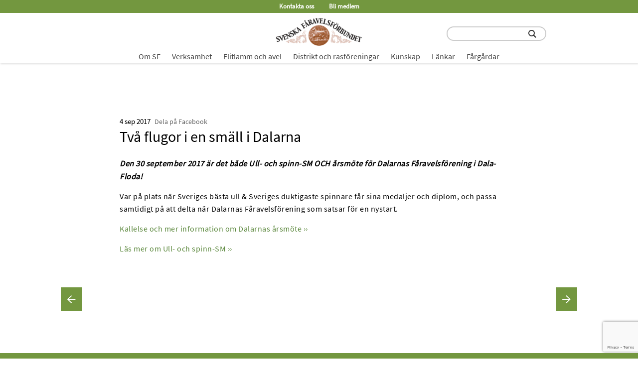

--- FILE ---
content_type: text/html; charset=UTF-8
request_url: https://faravelsforbundet.se/tva-flugor-i-en-small-i-dalarna/
body_size: 20207
content:
<!DOCTYPE html>
<html lang="sv-SE">
<head>
<meta http-equiv="Content-Type" content="text/html; charset=UTF-8" />
<meta name="viewport" content="width=device-width, initial-scale=1.0">
<!--<link rel="shortcut icon" href="/wp-content/uploads/2020/10/Logo_Insta-small.png" type="image/x-icon" />-->
 
<meta name="description" content=""/>
	
<meta name="google-site-verification" content="google-site-verification=d9C5bsr_Cjsub58y7kaShJBeOTR7PEzBdq-gNqP3cYU">
	
	<link rel="preload" as="font" crossorigin="anonymous" href="/wp-content/themes/strawberry/SourceSansPro-Regular.ttf"/>
			<link rel="preload" as="font" crossorigin="anonymous" href="/wp-content/themes/strawberry/SourceSansPro-SemiBold.ttf"/>
		<style>@font-face {font-family:"SourceSansPro-Regular";font-display: swap;src: url("/wp-content/themes/strawberry/SourceSansPro-Regular.ttf");format("truetype");font-weight: normal;font-style: normal;}@font-face {font-family:"SourceSansPro-SemiBold";font-display: swap;src: url("/wp-content/themes/strawberry/SourceSansPro-SemiBold.ttf");format("truetype");font-weight: normal;font-style: normal;}body{font-family:SourceSansPro-Regular;}</style>	
<title>Två flugor i en smäll i Dalarna &#8211; Svenska Fåravelsförbundet</title>
<meta name='robots' content='max-image-preview:large' />
	<style>img:is([sizes="auto" i], [sizes^="auto," i]) { contain-intrinsic-size: 3000px 1500px }</style>
	<style id='classic-theme-styles-inline-css' type='text/css'>
/*! This file is auto-generated */
.wp-block-button__link{color:#fff;background-color:#32373c;border-radius:9999px;box-shadow:none;text-decoration:none;padding:calc(.667em + 2px) calc(1.333em + 2px);font-size:1.125em}.wp-block-file__button{background:#32373c;color:#fff;text-decoration:none}
</style>
<style id='global-styles-inline-css' type='text/css'>
:root{--wp--preset--aspect-ratio--square: 1;--wp--preset--aspect-ratio--4-3: 4/3;--wp--preset--aspect-ratio--3-4: 3/4;--wp--preset--aspect-ratio--3-2: 3/2;--wp--preset--aspect-ratio--2-3: 2/3;--wp--preset--aspect-ratio--16-9: 16/9;--wp--preset--aspect-ratio--9-16: 9/16;--wp--preset--color--black: #000000;--wp--preset--color--cyan-bluish-gray: #abb8c3;--wp--preset--color--white: #ffffff;--wp--preset--color--pale-pink: #f78da7;--wp--preset--color--vivid-red: #cf2e2e;--wp--preset--color--luminous-vivid-orange: #ff6900;--wp--preset--color--luminous-vivid-amber: #fcb900;--wp--preset--color--light-green-cyan: #7bdcb5;--wp--preset--color--vivid-green-cyan: #00d084;--wp--preset--color--pale-cyan-blue: #8ed1fc;--wp--preset--color--vivid-cyan-blue: #0693e3;--wp--preset--color--vivid-purple: #9b51e0;--wp--preset--gradient--vivid-cyan-blue-to-vivid-purple: linear-gradient(135deg,rgba(6,147,227,1) 0%,rgb(155,81,224) 100%);--wp--preset--gradient--light-green-cyan-to-vivid-green-cyan: linear-gradient(135deg,rgb(122,220,180) 0%,rgb(0,208,130) 100%);--wp--preset--gradient--luminous-vivid-amber-to-luminous-vivid-orange: linear-gradient(135deg,rgba(252,185,0,1) 0%,rgba(255,105,0,1) 100%);--wp--preset--gradient--luminous-vivid-orange-to-vivid-red: linear-gradient(135deg,rgba(255,105,0,1) 0%,rgb(207,46,46) 100%);--wp--preset--gradient--very-light-gray-to-cyan-bluish-gray: linear-gradient(135deg,rgb(238,238,238) 0%,rgb(169,184,195) 100%);--wp--preset--gradient--cool-to-warm-spectrum: linear-gradient(135deg,rgb(74,234,220) 0%,rgb(151,120,209) 20%,rgb(207,42,186) 40%,rgb(238,44,130) 60%,rgb(251,105,98) 80%,rgb(254,248,76) 100%);--wp--preset--gradient--blush-light-purple: linear-gradient(135deg,rgb(255,206,236) 0%,rgb(152,150,240) 100%);--wp--preset--gradient--blush-bordeaux: linear-gradient(135deg,rgb(254,205,165) 0%,rgb(254,45,45) 50%,rgb(107,0,62) 100%);--wp--preset--gradient--luminous-dusk: linear-gradient(135deg,rgb(255,203,112) 0%,rgb(199,81,192) 50%,rgb(65,88,208) 100%);--wp--preset--gradient--pale-ocean: linear-gradient(135deg,rgb(255,245,203) 0%,rgb(182,227,212) 50%,rgb(51,167,181) 100%);--wp--preset--gradient--electric-grass: linear-gradient(135deg,rgb(202,248,128) 0%,rgb(113,206,126) 100%);--wp--preset--gradient--midnight: linear-gradient(135deg,rgb(2,3,129) 0%,rgb(40,116,252) 100%);--wp--preset--font-size--small: 13px;--wp--preset--font-size--medium: 20px;--wp--preset--font-size--large: 36px;--wp--preset--font-size--x-large: 42px;--wp--preset--spacing--20: 0.44rem;--wp--preset--spacing--30: 0.67rem;--wp--preset--spacing--40: 1rem;--wp--preset--spacing--50: 1.5rem;--wp--preset--spacing--60: 2.25rem;--wp--preset--spacing--70: 3.38rem;--wp--preset--spacing--80: 5.06rem;--wp--preset--shadow--natural: 6px 6px 9px rgba(0, 0, 0, 0.2);--wp--preset--shadow--deep: 12px 12px 50px rgba(0, 0, 0, 0.4);--wp--preset--shadow--sharp: 6px 6px 0px rgba(0, 0, 0, 0.2);--wp--preset--shadow--outlined: 6px 6px 0px -3px rgba(255, 255, 255, 1), 6px 6px rgba(0, 0, 0, 1);--wp--preset--shadow--crisp: 6px 6px 0px rgba(0, 0, 0, 1);}:where(.is-layout-flex){gap: 0.5em;}:where(.is-layout-grid){gap: 0.5em;}body .is-layout-flex{display: flex;}.is-layout-flex{flex-wrap: wrap;align-items: center;}.is-layout-flex > :is(*, div){margin: 0;}body .is-layout-grid{display: grid;}.is-layout-grid > :is(*, div){margin: 0;}:where(.wp-block-columns.is-layout-flex){gap: 2em;}:where(.wp-block-columns.is-layout-grid){gap: 2em;}:where(.wp-block-post-template.is-layout-flex){gap: 1.25em;}:where(.wp-block-post-template.is-layout-grid){gap: 1.25em;}.has-black-color{color: var(--wp--preset--color--black) !important;}.has-cyan-bluish-gray-color{color: var(--wp--preset--color--cyan-bluish-gray) !important;}.has-white-color{color: var(--wp--preset--color--white) !important;}.has-pale-pink-color{color: var(--wp--preset--color--pale-pink) !important;}.has-vivid-red-color{color: var(--wp--preset--color--vivid-red) !important;}.has-luminous-vivid-orange-color{color: var(--wp--preset--color--luminous-vivid-orange) !important;}.has-luminous-vivid-amber-color{color: var(--wp--preset--color--luminous-vivid-amber) !important;}.has-light-green-cyan-color{color: var(--wp--preset--color--light-green-cyan) !important;}.has-vivid-green-cyan-color{color: var(--wp--preset--color--vivid-green-cyan) !important;}.has-pale-cyan-blue-color{color: var(--wp--preset--color--pale-cyan-blue) !important;}.has-vivid-cyan-blue-color{color: var(--wp--preset--color--vivid-cyan-blue) !important;}.has-vivid-purple-color{color: var(--wp--preset--color--vivid-purple) !important;}.has-black-background-color{background-color: var(--wp--preset--color--black) !important;}.has-cyan-bluish-gray-background-color{background-color: var(--wp--preset--color--cyan-bluish-gray) !important;}.has-white-background-color{background-color: var(--wp--preset--color--white) !important;}.has-pale-pink-background-color{background-color: var(--wp--preset--color--pale-pink) !important;}.has-vivid-red-background-color{background-color: var(--wp--preset--color--vivid-red) !important;}.has-luminous-vivid-orange-background-color{background-color: var(--wp--preset--color--luminous-vivid-orange) !important;}.has-luminous-vivid-amber-background-color{background-color: var(--wp--preset--color--luminous-vivid-amber) !important;}.has-light-green-cyan-background-color{background-color: var(--wp--preset--color--light-green-cyan) !important;}.has-vivid-green-cyan-background-color{background-color: var(--wp--preset--color--vivid-green-cyan) !important;}.has-pale-cyan-blue-background-color{background-color: var(--wp--preset--color--pale-cyan-blue) !important;}.has-vivid-cyan-blue-background-color{background-color: var(--wp--preset--color--vivid-cyan-blue) !important;}.has-vivid-purple-background-color{background-color: var(--wp--preset--color--vivid-purple) !important;}.has-black-border-color{border-color: var(--wp--preset--color--black) !important;}.has-cyan-bluish-gray-border-color{border-color: var(--wp--preset--color--cyan-bluish-gray) !important;}.has-white-border-color{border-color: var(--wp--preset--color--white) !important;}.has-pale-pink-border-color{border-color: var(--wp--preset--color--pale-pink) !important;}.has-vivid-red-border-color{border-color: var(--wp--preset--color--vivid-red) !important;}.has-luminous-vivid-orange-border-color{border-color: var(--wp--preset--color--luminous-vivid-orange) !important;}.has-luminous-vivid-amber-border-color{border-color: var(--wp--preset--color--luminous-vivid-amber) !important;}.has-light-green-cyan-border-color{border-color: var(--wp--preset--color--light-green-cyan) !important;}.has-vivid-green-cyan-border-color{border-color: var(--wp--preset--color--vivid-green-cyan) !important;}.has-pale-cyan-blue-border-color{border-color: var(--wp--preset--color--pale-cyan-blue) !important;}.has-vivid-cyan-blue-border-color{border-color: var(--wp--preset--color--vivid-cyan-blue) !important;}.has-vivid-purple-border-color{border-color: var(--wp--preset--color--vivid-purple) !important;}.has-vivid-cyan-blue-to-vivid-purple-gradient-background{background: var(--wp--preset--gradient--vivid-cyan-blue-to-vivid-purple) !important;}.has-light-green-cyan-to-vivid-green-cyan-gradient-background{background: var(--wp--preset--gradient--light-green-cyan-to-vivid-green-cyan) !important;}.has-luminous-vivid-amber-to-luminous-vivid-orange-gradient-background{background: var(--wp--preset--gradient--luminous-vivid-amber-to-luminous-vivid-orange) !important;}.has-luminous-vivid-orange-to-vivid-red-gradient-background{background: var(--wp--preset--gradient--luminous-vivid-orange-to-vivid-red) !important;}.has-very-light-gray-to-cyan-bluish-gray-gradient-background{background: var(--wp--preset--gradient--very-light-gray-to-cyan-bluish-gray) !important;}.has-cool-to-warm-spectrum-gradient-background{background: var(--wp--preset--gradient--cool-to-warm-spectrum) !important;}.has-blush-light-purple-gradient-background{background: var(--wp--preset--gradient--blush-light-purple) !important;}.has-blush-bordeaux-gradient-background{background: var(--wp--preset--gradient--blush-bordeaux) !important;}.has-luminous-dusk-gradient-background{background: var(--wp--preset--gradient--luminous-dusk) !important;}.has-pale-ocean-gradient-background{background: var(--wp--preset--gradient--pale-ocean) !important;}.has-electric-grass-gradient-background{background: var(--wp--preset--gradient--electric-grass) !important;}.has-midnight-gradient-background{background: var(--wp--preset--gradient--midnight) !important;}.has-small-font-size{font-size: var(--wp--preset--font-size--small) !important;}.has-medium-font-size{font-size: var(--wp--preset--font-size--medium) !important;}.has-large-font-size{font-size: var(--wp--preset--font-size--large) !important;}.has-x-large-font-size{font-size: var(--wp--preset--font-size--x-large) !important;}
:where(.wp-block-post-template.is-layout-flex){gap: 1.25em;}:where(.wp-block-post-template.is-layout-grid){gap: 1.25em;}
:where(.wp-block-columns.is-layout-flex){gap: 2em;}:where(.wp-block-columns.is-layout-grid){gap: 2em;}
:root :where(.wp-block-pullquote){font-size: 1.5em;line-height: 1.6;}
</style>
<link rel='stylesheet' id='contact-form-7-css' href='https://faravelsforbundet.se/wp-content/plugins/contact-form-7/includes/css/styles.css?ver=6.1.4' type='text/css' media='all' />
<link rel='stylesheet' id='style-css' href='https://faravelsforbundet.se/wp-content/themes/strawberry/style.css?ver=1758025077' type='text/css' media='all' />
<link rel="https://api.w.org/" href="https://faravelsforbundet.se/wp-json/" /><link rel="alternate" title="JSON" type="application/json" href="https://faravelsforbundet.se/wp-json/wp/v2/posts/10418" /><link rel="canonical" href="https://faravelsforbundet.se/tva-flugor-i-en-small-i-dalarna/" />
<link rel='shortlink' href='https://faravelsforbundet.se/?p=10418' />
<link rel="icon" href="https://faravelsforbundet.se/wp-content/uploads/2021/02/cropped-SFfavicon-32x32.png" sizes="32x32" />
<link rel="icon" href="https://faravelsforbundet.se/wp-content/uploads/2021/02/cropped-SFfavicon-192x192.png" sizes="192x192" />
<link rel="apple-touch-icon" href="https://faravelsforbundet.se/wp-content/uploads/2021/02/cropped-SFfavicon-180x180.png" />
<meta name="msapplication-TileImage" content="https://faravelsforbundet.se/wp-content/uploads/2021/02/cropped-SFfavicon-270x270.png" />
	<!-- Global site tag (gtag.js) - Google Analytics -->
	<script async src="https://www.googletagmanager.com/gtag/js?id=G-P7TSY92XS1"></script>
<script>
  window.dataLayer = window.dataLayer || [];
  function gtag(){dataLayer.push(arguments);}
  gtag('js', new Date());

  gtag('config', 'G-P7TSY92XS1');
</script>
</head>
<body class="wp-singular post-template-default single single-post postid-10418 single-format-standard wp-theme-strawberry" style="scroll-behavior: smooth;">

<div id="desktop-menu" class="desktop-menu ">
<div class="menu-main-menu-container"><ul id="menu-main-menu" class="menu"><li id="menu-item-21601" class="level-1 menu-item menu-item-type-post_type menu-item-object-page menu-item-has-children menu-item-21601"><a href="https://faravelsforbundet.se/om-sf/">Om SF</a>
<ul class="sub-menu">
	<li id="menu-item-21603" class="title-1 menu-item menu-item-type-custom menu-item-object-custom menu-item-has-children menu-item-21603"><a href="#">Om SF</a>
	<ul class="sub-menu">
		<li id="menu-item-21604" class="title-2 menu-item menu-item-type-custom menu-item-object-custom menu-item-has-children menu-item-21604"><a href="#">Kontakt</a>
		<ul class="sub-menu">
			<li id="menu-item-6050" class="menu-item menu-item-type-post_type menu-item-object-page menu-item-6050"><a href="https://faravelsforbundet.se/kontakta-oss/">Kontakta oss</a></li>
			<li id="menu-item-22929" class="menu-item menu-item-type-post_type menu-item-object-page menu-item-22929"><a href="https://faravelsforbundet.se/bli-medlem2/">Bli medlem</a></li>
			<li id="menu-item-21783" class="menu-item menu-item-type-post_type menu-item-object-page menu-item-21783"><a href="https://faravelsforbundet.se/styrelse-och-valberedning/">Styrelse och valberedning</a></li>
		</ul>
</li>
		<li id="menu-item-21615" class="title-2 menu-item menu-item-type-custom menu-item-object-custom menu-item-has-children menu-item-21615"><a href="#">Kommunikation</a>
		<ul class="sub-menu">
			<li id="menu-item-22453" class="menu-item menu-item-type-post_type menu-item-object-page menu-item-22453"><a href="https://faravelsforbundet.se/tidningen-farskotsel/">Tidningen Fårskötsel</a></li>
			<li id="menu-item-22454" class="menu-item menu-item-type-post_type menu-item-object-page menu-item-22454"><a href="https://faravelsforbundet.se/hemsidan/">Om hemsidan</a></li>
			<li id="menu-item-23019" class="menu-item menu-item-type-post_type menu-item-object-page menu-item-23019"><a href="https://faravelsforbundet.se/veckobrev/">Veckobrev</a></li>
			<li id="menu-item-14219" class="menu-item menu-item-type-post_type menu-item-object-page menu-item-14219"><a href="https://faravelsforbundet.se/farpodden/">Fårpodden</a></li>
			<li id="menu-item-21733" class="menu-item menu-item-type-post_type menu-item-object-post menu-item-21733"><a href="https://faravelsforbundet.se/sf-i-sociala-medier/">SF i sociala medier</a></li>
			<li id="menu-item-36182" class="menu-item menu-item-type-post_type menu-item-object-page menu-item-36182"><a href="https://faravelsforbundet.se/pressmeddelanden-fran-sf/">Press</a></li>
			<li id="menu-item-5929" class="menu-item menu-item-type-post_type menu-item-object-page menu-item-5929"><a href="https://faravelsforbundet.se/annonsera-pa-hemsidan-och-i-farskotsel/">Annonsera på hemsidan och i Fårskötsel</a></li>
		</ul>
</li>
		<li id="menu-item-21605" class="title-2 menu-item menu-item-type-custom menu-item-object-custom menu-item-has-children menu-item-21605"><a href="#">Förbundsinformation</a>
		<ul class="sub-menu">
			<li id="menu-item-6051" class="menu-item menu-item-type-post_type menu-item-object-page menu-item-6051"><a href="https://faravelsforbundet.se/vad-gor-sf-for-dig/">Vad gör SF för dig?</a></li>
			<li id="menu-item-6302" class="menu-item menu-item-type-post_type menu-item-object-page menu-item-6302"><a href="https://faravelsforbundet.se/arsstamma/">Årsstämma</a></li>
			<li id="menu-item-5894" class="menu-item menu-item-type-post_type menu-item-object-page menu-item-5894"><a href="https://faravelsforbundet.se/forbundsnytt/">Förbundsnytt</a></li>
			<li id="menu-item-12067" class="menu-item menu-item-type-post_type menu-item-object-page menu-item-12067"><a href="https://faravelsforbundet.se/presentation-av-styrelsen/">Presentation av styrelse och adjungerade</a></li>
			<li id="menu-item-21966" class="menu-item menu-item-type-post_type menu-item-object-page menu-item-21966"><a href="https://faravelsforbundet.se/samarbetspartners/">Samarbetspartners</a></li>
		</ul>
</li>
		<li id="menu-item-21607" class="title-2 menu-item menu-item-type-custom menu-item-object-custom menu-item-has-children menu-item-21607"><a href="#">Stadgar &#038; dokument</a>
		<ul class="sub-menu">
			<li id="menu-item-6055" class="menu-item menu-item-type-post_type menu-item-object-page menu-item-6055"><a href="https://faravelsforbundet.se/stadgar-och-policyer/">Stadgar och policyer</a></li>
			<li id="menu-item-33645" class="menu-item menu-item-type-post_type menu-item-object-post menu-item-33645"><a href="https://faravelsforbundet.se/sa-behandlar-sf-dina-personuppgifter/">GDPR</a></li>
			<li id="menu-item-62368" class="menu-item menu-item-type-post_type menu-item-object-page menu-item-62368"><a href="https://faravelsforbundet.se/stammoprotokoll/">Protokoll från årsstämmor</a></li>
			<li id="menu-item-22617" class="menu-item menu-item-type-post_type menu-item-object-page menu-item-22617"><a href="https://faravelsforbundet.se/arsredovisningar/">Årsredovisningar</a></li>
		</ul>
</li>
		<li id="menu-item-21606" class="title-2 menu-item menu-item-type-custom menu-item-object-custom menu-item-has-children menu-item-21606"><a href="#">Priser och utmärkelser</a>
		<ul class="sub-menu">
			<li id="menu-item-12861" class="menu-item menu-item-type-post_type menu-item-object-page menu-item-12861"><a href="https://faravelsforbundet.se/arets-farforetagare/">Årets Fårföretagare</a></li>
			<li id="menu-item-6058" class="menu-item menu-item-type-post_type menu-item-object-page menu-item-6058"><a href="https://faravelsforbundet.se/sfs-speciella-pris/">SFs Speciella Pris</a></li>
			<li id="menu-item-44489" class="menu-item menu-item-type-post_type menu-item-object-page menu-item-44489"><a href="https://faravelsforbundet.se/sfs-fortjanstnalar/">SFs förtjänstnålar</a></li>
		</ul>
</li>
	</ul>
</li>
</ul>
</li>
<li id="menu-item-21602" class="level-1 menu-item menu-item-type-post_type menu-item-object-page menu-item-has-children menu-item-21602"><a href="https://faravelsforbundet.se/verksamhet/">Verksamhet</a>
<ul class="sub-menu">
	<li id="menu-item-21609" class="title-1 menu-item menu-item-type-custom menu-item-object-custom menu-item-has-children menu-item-21609"><a href="#">Verksamhet</a>
	<ul class="sub-menu">
		<li id="menu-item-22215" class="title-2-ns menu-item menu-item-type-custom menu-item-object-custom menu-item-has-children menu-item-22215"><a href="#">Ansvarsområden verksamhet</a>
		<ul class="sub-menu">
			<li id="menu-item-22179" class="menu-item menu-item-type-post_type menu-item-object-page menu-item-22179"><a href="https://faravelsforbundet.se/vara-verksamhetsomraden/">Våra verksamhetsområden</a></li>
			<li id="menu-item-48194" class="menu-item menu-item-type-post_type menu-item-object-page menu-item-48194"><a href="https://faravelsforbundet.se/farkalendern/">Kalender – vad händer i får-Sverige</a></li>
			<li id="menu-item-63687" class="menu-item menu-item-type-custom menu-item-object-custom menu-item-63687"><a href="https://faravelsforbundet.se/genvagar/">Genvägar till populära ämnen</a></li>
		</ul>
</li>
		<li id="menu-item-21610" class="title-2 menu-item menu-item-type-custom menu-item-object-custom menu-item-has-children menu-item-21610"><a href="#">Avel</a>
		<ul class="sub-menu">
			<li id="menu-item-22217" class="menu-item menu-item-type-post_type menu-item-object-page menu-item-22217"><a href="https://faravelsforbundet.se/avel/">Ansvariga för avelsfrågor</a></li>
			<li id="menu-item-21867" class="menu-item menu-item-type-custom menu-item-object-custom menu-item-21867"><a href="#">> mer om avel, se menyvalet ELITLAMM &#038; AVEL</a></li>
		</ul>
</li>
		<li id="menu-item-21614" class="title-2 menu-item menu-item-type-custom menu-item-object-custom menu-item-has-children menu-item-21614"><a href="#">Medlemsfrågor</a>
		<ul class="sub-menu">
			<li id="menu-item-22361" class="menu-item menu-item-type-post_type menu-item-object-page menu-item-22361"><a href="https://faravelsforbundet.se/medlemsfragor/">Medlemsfrågor</a></li>
			<li id="menu-item-59672" class="menu-item menu-item-type-post_type menu-item-object-page menu-item-59672"><a href="https://faravelsforbundet.se/digitala-medlemstraffar/">Digitala medlemsträffar</a></li>
			<li id="menu-item-62497" class="menu-item menu-item-type-post_type menu-item-object-page menu-item-62497"><a href="https://faravelsforbundet.se/att-skaffa-far/">Att skaffa får</a></li>
			<li id="menu-item-25691" class="menu-item menu-item-type-post_type menu-item-object-page menu-item-25691"><a href="https://faravelsforbundet.se/bestall-aktuella-trycksaker/">Beställ trycksaker</a></li>
			<li id="menu-item-22365" class="menu-item menu-item-type-post_type menu-item-object-page menu-item-22365"><a href="https://faravelsforbundet.se/utbildning/">Utbildning</a></li>
			<li id="menu-item-49280" class="menu-item menu-item-type-custom menu-item-object-custom menu-item-49280"><a target="_blank" href="https://www.lrf.se/om-lrf/lrfs-branschavdelningar/lrf-kott/lunchmoten/">LRF Kötts lunchmöten</a></li>
			<li id="menu-item-49285" class="menu-item menu-item-type-post_type menu-item-object-page menu-item-49285"><a href="https://faravelsforbundet.se/farkalendern/">Kalender – vad händer i får-Sverige</a></li>
		</ul>
</li>
		<li id="menu-item-21616" class="title-2 menu-item menu-item-type-custom menu-item-object-custom menu-item-has-children menu-item-21616"><a href="#">Näringspolitiskt arbete</a>
		<ul class="sub-menu">
			<li id="menu-item-37124" class="menu-item menu-item-type-post_type menu-item-object-page menu-item-37124"><a href="https://faravelsforbundet.se/marknadsfragor/">Marknadsfrågor</a></li>
			<li id="menu-item-5901" class="menu-item menu-item-type-post_type menu-item-object-page menu-item-5901"><a href="https://faravelsforbundet.se/marknadsstatistik/">Marknadsstatistik</a></li>
			<li id="menu-item-22416" class="menu-item menu-item-type-post_type menu-item-object-page menu-item-22416"><a href="https://faravelsforbundet.se/naringspolitik-marknad/">Näringspolitiskt arbete</a></li>
			<li id="menu-item-6056" class="menu-item menu-item-type-post_type menu-item-object-page menu-item-6056"><a href="https://faravelsforbundet.se/remissvar/">Remissvar</a></li>
			<li id="menu-item-21969" class="menu-item menu-item-type-post_type menu-item-object-page menu-item-21969"><a href="https://faravelsforbundet.se/rovdjur/">Rovdjur</a></li>
		</ul>
</li>
		<li id="menu-item-21911" class="title-2 menu-item menu-item-type-custom menu-item-object-custom menu-item-has-children menu-item-21911"><a href="#">Produktion</a>
		<ul class="sub-menu">
			<li id="menu-item-21971" class="menu-item menu-item-type-post_type menu-item-object-page menu-item-21971"><a href="https://faravelsforbundet.se/djurhalsa/">Djurhälsa</a></li>
			<li id="menu-item-61085" class="menu-item menu-item-type-post_type menu-item-object-page menu-item-61085"><a href="https://faravelsforbundet.se/lammproduktion/">Lammproduktion</a></li>
			<li id="menu-item-22391" class="menu-item menu-item-type-post_type menu-item-object-page menu-item-22391"><a href="https://faravelsforbundet.se/kott-och-marknad/">Kött</a></li>
			<li id="menu-item-22397" class="menu-item menu-item-type-post_type menu-item-object-page menu-item-22397"><a href="https://faravelsforbundet.se/smaskalig-verksamhet/">Vidareförädling livsmedel</a></li>
			<li id="menu-item-22425" class="menu-item menu-item-type-post_type menu-item-object-page menu-item-22425"><a href="https://faravelsforbundet.se/skinn/">Skinn</a></li>
			<li id="menu-item-22428" class="menu-item menu-item-type-post_type menu-item-object-page menu-item-22428"><a href="https://faravelsforbundet.se/ull/">Ull</a></li>
		</ul>
</li>
		<li id="menu-item-21608" class="title-2 menu-item menu-item-type-custom menu-item-object-custom menu-item-has-children menu-item-21608"><a href="#">Forskning</a>
		<ul class="sub-menu">
			<li id="menu-item-58942" class="menu-item menu-item-type-taxonomy menu-item-object-category menu-item-58942"><a href="https://faravelsforbundet.se/category/forskning/">Forskningsnyheter</a></li>
			<li id="menu-item-6047" class="menu-item menu-item-type-post_type menu-item-object-page menu-item-6047"><a href="https://faravelsforbundet.se/stiftelsen-svensk-farforskning/">Stiftelsen Svensk Fårforskning (SSF)</a></li>
			<li id="menu-item-5898" class="menu-item menu-item-type-post_type menu-item-object-page menu-item-5898"><a href="https://faravelsforbundet.se/internorden/">InterNorden</a></li>
		</ul>
</li>
	</ul>
</li>
</ul>
</li>
<li id="menu-item-6159" class="level-1 menu-item menu-item-type-post_type menu-item-object-page menu-item-has-children menu-item-6159"><a href="https://faravelsforbundet.se/om-elitlamm/">Elitlamm och avel</a>
<ul class="sub-menu">
	<li id="menu-item-21619" class="title-1 menu-item menu-item-type-custom menu-item-object-custom menu-item-has-children menu-item-21619"><a href="#">Elitlamm och avel</a>
	<ul class="sub-menu">
		<li id="menu-item-21844" class="title-2 menu-item menu-item-type-custom menu-item-object-custom menu-item-has-children menu-item-21844"><a href="#">Elitlamm</a>
		<ul class="sub-menu">
			<li id="menu-item-6027" class="menu-item menu-item-type-post_type menu-item-object-page menu-item-6027"><a href="https://faravelsforbundet.se/nyheter-elitlamm/">Nyheter Elitlamm</a></li>
			<li id="menu-item-6158" class="menu-item menu-item-type-post_type menu-item-object-page menu-item-6158"><a href="https://faravelsforbundet.se/om-elitlamm/">Om Elitlamm</a></li>
			<li id="menu-item-6020" class="menu-item menu-item-type-post_type menu-item-object-page menu-item-6020"><a href="https://faravelsforbundet.se/elitlamms-produkter/">Elitlamms produkter</a></li>
			<li id="menu-item-42676" class="menu-item menu-item-type-post_type menu-item-object-page menu-item-42676"><a href="https://faravelsforbundet.se/regler-for-registrering-av-djur-i-elitlamm-avel/">Regler för registrering av djur i Elitlamm Avel</a></li>
			<li id="menu-item-42928" class="menu-item menu-item-type-post_type menu-item-object-page menu-item-42928"><a href="https://faravelsforbundet.se/harstamningsbevis/">Härstamningsbevis</a></li>
			<li id="menu-item-6022" class="menu-item menu-item-type-post_type menu-item-object-page menu-item-6022"><a href="https://faravelsforbundet.se/kansliet/">Kansliets tjänster</a></li>
			<li id="menu-item-58812" class="menu-item menu-item-type-post_type menu-item-object-page menu-item-58812"><a href="https://faravelsforbundet.se/arsstatistik-elitlamm/">Årsstatistik Elitlamm</a></li>
			<li id="menu-item-22480" class="menu-item menu-item-type-custom menu-item-object-custom menu-item-22480"><a target="_blank" href="https://www.elitlamm.com/pub/default.aspx">Logga in i Elitlamm</a></li>
		</ul>
</li>
		<li id="menu-item-21845" class="title-2 menu-item menu-item-type-custom menu-item-object-custom menu-item-has-children menu-item-21845"><a href="#">Avel</a>
		<ul class="sub-menu">
			<li id="menu-item-28693" class="menu-item menu-item-type-post_type menu-item-object-page menu-item-28693"><a href="https://faravelsforbundet.se/avel/">Ansvariga för avelsfrågor</a></li>
			<li id="menu-item-46035" class="menu-item menu-item-type-post_type menu-item-object-page menu-item-46035"><a href="https://faravelsforbundet.se/avelsprogram/">Avelsorganisation och avelsprogram</a></li>
			<li id="menu-item-6023" class="menu-item menu-item-type-post_type menu-item-object-page menu-item-6023"><a href="https://faravelsforbundet.se/avelsvardering/">Avelsvärdering</a></li>
			<li id="menu-item-6024" class="menu-item menu-item-type-post_type menu-item-object-page menu-item-6024"><a href="https://faravelsforbundet.se/monstring-riksbedomning/">Mönstring och riksbedömning</a></li>
			<li id="menu-item-6026" class="menu-item menu-item-type-post_type menu-item-object-page menu-item-6026"><a href="https://faravelsforbundet.se/semin/">Semin</a></li>
			<li id="menu-item-22478" class="menu-item menu-item-type-post_type menu-item-object-page menu-item-22478"><a href="https://faravelsforbundet.se/avel-allmant/">Avel övrigt</a></li>
		</ul>
</li>
		<li id="menu-item-21846" class="title-2 menu-item menu-item-type-custom menu-item-object-custom menu-item-has-children menu-item-21846"><a href="#">Övrigt</a>
		<ul class="sub-menu">
			<li id="menu-item-46036" class="menu-item menu-item-type-taxonomy menu-item-object-category menu-item-46036"><a href="https://faravelsforbundet.se/category/farraser/">Fårraser</a></li>
			<li id="menu-item-6025" class="menu-item menu-item-type-post_type menu-item-object-page menu-item-6025"><a href="https://faravelsforbundet.se/baggauktioner/">Baggauktioner</a></li>
		</ul>
</li>
	</ul>
</li>
</ul>
</li>
<li id="menu-item-5903" class="level-1 menu-item menu-item-type-post_type menu-item-object-page menu-item-has-children menu-item-5903"><a href="https://faravelsforbundet.se/lokalforeningar/">Distrikt och rasföreningar</a>
<ul class="sub-menu">
	<li id="menu-item-21843" class="title-1 menu-item menu-item-type-custom menu-item-object-custom menu-item-has-children menu-item-21843"><a href="#">Distrikt och rasföreningar</a>
	<ul class="sub-menu">
		<li id="menu-item-35295" class="title-2 menu-item menu-item-type-custom menu-item-object-custom menu-item-has-children menu-item-35295"><a href="#">Mer information</a>
		<ul class="sub-menu">
			<li id="menu-item-26127" class="menu-item menu-item-type-post_type menu-item-object-post menu-item-26127"><a href="https://faravelsforbundet.se/om-ras-och-lokalforeningarnas-sidor/">Information till SFs distrikt och rasföreningar</a></li>
			<li id="menu-item-35300" class="menu-item menu-item-type-post_type menu-item-object-post menu-item-35300"><a href="https://faravelsforbundet.se/medlemsskap-i-den-lokala-farforeningen/">Medlemskap i den lokala distriktsföreningen</a></li>
		</ul>
</li>
		<li id="menu-item-21840" class="title-2 menu-item menu-item-type-custom menu-item-object-custom menu-item-has-children menu-item-21840"><a href="#">Norra Sverige</a>
		<ul class="sub-menu">
			<li id="menu-item-22767" class="menu-item menu-item-type-post_type menu-item-object-post menu-item-22767"><a href="https://faravelsforbundet.se/jamtlands-faravelsforening/">Jämtlands Läns Fåravelsförening</a></li>
			<li id="menu-item-22772" class="menu-item menu-item-type-post_type menu-item-object-post menu-item-22772"><a href="https://faravelsforbundet.se/norrbottens-lans-faravelsforening/">Norrbottens Läns Fåravelsförening</a></li>
			<li id="menu-item-25141" class="menu-item menu-item-type-post_type menu-item-object-post menu-item-25141"><a href="https://faravelsforbundet.se/vasterbottens-faravelsforening/">Västerbottens Fårägare</a></li>
			<li id="menu-item-22782" class="menu-item menu-item-type-post_type menu-item-object-post menu-item-22782"><a href="https://faravelsforbundet.se/vasternorrlands-faravelsforening/">Västernorrlands Fåravelsförening</a></li>
		</ul>
</li>
		<li id="menu-item-22903" class="title-2 menu-item menu-item-type-custom menu-item-object-custom menu-item-has-children menu-item-22903"><a href="#">Mellansverige</a>
		<ul class="sub-menu">
			<li id="menu-item-22342" class="menu-item menu-item-type-post_type menu-item-object-post menu-item-22342"><a href="https://faravelsforbundet.se/bohuslans-faruppfodare/">Bohusläns fåruppfödare</a></li>
			<li id="menu-item-22019" class="menu-item menu-item-type-post_type menu-item-object-post menu-item-22019"><a href="https://faravelsforbundet.se/dalarnas-faravelsforening/">Dalarnas Fåravelsförening</a></li>
			<li id="menu-item-22639" class="menu-item menu-item-type-post_type menu-item-object-post menu-item-22639"><a href="https://faravelsforbundet.se/gavleborgs-faravelsforening/">Gävleborgs Fåravelsförening</a></li>
			<li id="menu-item-22775" class="menu-item menu-item-type-post_type menu-item-object-post menu-item-22775"><a href="https://faravelsforbundet.se/norra-alvsborgs-faravelsforening/">Norra Älvsborgs Fåravelsförening</a></li>
			<li id="menu-item-22777" class="menu-item menu-item-type-post_type menu-item-object-post menu-item-22777"><a href="https://faravelsforbundet.se/skaraborgs-faravelsforening/">Skaraborgs Fåravelsförening</a></li>
			<li id="menu-item-22780" class="menu-item menu-item-type-post_type menu-item-object-post menu-item-22780"><a href="https://faravelsforbundet.se/sodermanlands-lans-faravelsforening/">Södermanlands Läns Fåravelsförening</a></li>
			<li id="menu-item-22779" class="menu-item menu-item-type-post_type menu-item-object-post menu-item-22779"><a href="https://faravelsforbundet.se/upplands-faravelsforening/">Upplands Fåravelsförening</a></li>
			<li id="menu-item-22781" class="menu-item menu-item-type-post_type menu-item-object-post menu-item-22781"><a href="https://faravelsforbundet.se/varmlands-lans-faravelsforening/">Värmlands Läns Fåravelsförening</a></li>
			<li id="menu-item-25140" class="menu-item menu-item-type-post_type menu-item-object-post menu-item-25140"><a href="https://faravelsforbundet.se/vastmanlands-lans-faravelsforening/">Västmanlands Läns Fåravelsförening</a></li>
			<li id="menu-item-22770" class="menu-item menu-item-type-post_type menu-item-object-post menu-item-22770"><a href="https://faravelsforbundet.se/orebro-lans-faravelsforening/">Örebro Läns Fåravelsförening</a></li>
			<li id="menu-item-22771" class="menu-item menu-item-type-post_type menu-item-object-post menu-item-22771"><a href="https://faravelsforbundet.se/ostgotalamm/">Östgötalamm</a></li>
		</ul>
</li>
		<li id="menu-item-22904" class="title-2 menu-item menu-item-type-custom menu-item-object-custom menu-item-has-children menu-item-22904"><a href="#">Södra Sverige</a>
		<ul class="sub-menu">
			<li id="menu-item-22341" class="menu-item menu-item-type-post_type menu-item-object-post menu-item-22341"><a href="https://faravelsforbundet.se/blekinges-faravelsforening/">Blekinges Fåravelsförening</a></li>
			<li id="menu-item-22640" class="menu-item menu-item-type-post_type menu-item-object-post menu-item-22640"><a href="https://faravelsforbundet.se/hallands-faravelsforening/">Hallands Fåravelsförening</a></li>
			<li id="menu-item-22638" class="menu-item menu-item-type-post_type menu-item-object-post menu-item-22638"><a href="https://faravelsforbundet.se/gotlands-faravelsforening/">Gotlands Fåravelsförening</a></li>
			<li id="menu-item-22773" class="menu-item menu-item-type-post_type menu-item-object-post menu-item-22773"><a href="https://faravelsforbundet.se/jonkopings-faravelsforening/">Jönköpings Fåravelsförening</a></li>
			<li id="menu-item-22774" class="menu-item menu-item-type-post_type menu-item-object-post menu-item-22774"><a href="https://faravelsforbundet.se/kronobergs-lans-faravelsforening/">Kronobergs Läns Fåravelsförening</a></li>
			<li id="menu-item-21935" class="menu-item menu-item-type-post_type menu-item-object-post menu-item-21935"><a href="https://faravelsforbundet.se/norra-kalmar-lans-faravelsforening/">Norra Kalmar Läns Fåravelsförening</a></li>
			<li id="menu-item-22776" class="menu-item menu-item-type-post_type menu-item-object-post menu-item-22776"><a href="https://faravelsforbundet.se/sjuharads-faravelsforening/">Sjuhärads Fåravelsförening</a></li>
			<li id="menu-item-22778" class="menu-item menu-item-type-post_type menu-item-object-post menu-item-22778"><a href="https://faravelsforbundet.se/skanes-farintressenter/">Skånes Fårintressenter</a></li>
			<li id="menu-item-21936" class="menu-item menu-item-type-post_type menu-item-object-post menu-item-21936"><a href="https://faravelsforbundet.se/sodra-kalmar-lans-faravelsforening/">Södra Kalmar Läns Fåravelsförening</a></li>
		</ul>
</li>
		<li id="menu-item-21620" class="title-2 menu-item menu-item-type-custom menu-item-object-custom menu-item-has-children menu-item-21620"><a href="#">Rasföreningar</a>
		<ul class="sub-menu">
			<li id="menu-item-22794" class="menu-item menu-item-type-post_type menu-item-object-post menu-item-22794"><a href="https://faravelsforbundet.se/jamtlandsfaret/">Avelsföreningen Jämtlandsfåret</a></li>
			<li id="menu-item-22785" class="menu-item menu-item-type-post_type menu-item-object-post menu-item-22785"><a href="https://faravelsforbundet.se/foereningen-gute/">Föreningen Gutefåret</a></li>
			<li id="menu-item-22787" class="menu-item menu-item-type-post_type menu-item-object-post menu-item-22787"><a href="https://faravelsforbundet.se/foereningen-svenska-allmogefar/">Föreningen Svenska Allmogefår</a></li>
			<li id="menu-item-22789" class="menu-item menu-item-type-post_type menu-item-object-post menu-item-22789"><a href="https://faravelsforbundet.se/ryaklubben/">Föreningen Ryafåret</a></li>
			<li id="menu-item-22788" class="menu-item menu-item-type-post_type menu-item-object-post menu-item-22788"><a href="https://faravelsforbundet.se/gotlandsfarsforeningen/">Gotlandsfårsföreningen</a></li>
			<li id="menu-item-22786" class="menu-item menu-item-type-post_type menu-item-object-post menu-item-22786"><a href="https://faravelsforbundet.se/gutefarakademin/">GutefårAkademin</a></li>
			<li id="menu-item-22795" class="menu-item menu-item-type-post_type menu-item-object-post menu-item-22795"><a href="https://faravelsforbundet.se/oxford-downforeningen/">Oxford Downföreningen</a></li>
			<li id="menu-item-22791" class="menu-item menu-item-type-post_type menu-item-object-post menu-item-22791"><a href="https://faravelsforbundet.se/svenska-dorperfoereningen/">Svenska Dorperföreningen</a></li>
			<li id="menu-item-22792" class="menu-item menu-item-type-post_type menu-item-object-post menu-item-22792"><a href="https://faravelsforbundet.se/svenska-leicesterfarforeningen/">Svenska Leicesterfårföreningen</a></li>
			<li id="menu-item-22790" class="menu-item menu-item-type-post_type menu-item-object-post menu-item-22790"><a href="https://faravelsforbundet.se/svenska-suffolkforeningen/">Svenska Suffolkföreningen</a></li>
			<li id="menu-item-22793" class="menu-item menu-item-type-post_type menu-item-object-post menu-item-22793"><a href="https://faravelsforbundet.se/svensk-texelforening/">Svensk Texelförening</a></li>
			<li id="menu-item-27726" class="menu-item menu-item-type-post_type menu-item-object-post menu-item-27726"><a href="https://faravelsforbundet.se/swedish-poll-merino-associasion/">Swedish Poll Merino Association</a></li>
			<li id="menu-item-32090" class="menu-item menu-item-type-post_type menu-item-object-post menu-item-32090"><a href="https://faravelsforbundet.se/walliska-svartnosfarsforeningen/">Walliska Svartnosfårsföreningen</a></li>
		</ul>
</li>
	</ul>
</li>
</ul>
</li>
<li id="menu-item-5996" class="level-1 menu-item menu-item-type-post_type menu-item-object-page menu-item-has-children menu-item-5996"><a href="https://faravelsforbundet.se/kunskap1/">Kunskap</a>
<ul class="sub-menu">
	<li id="menu-item-21623" class="title-1 menu-item menu-item-type-custom menu-item-object-custom menu-item-has-children menu-item-21623"><a href="#">Kunskap</a>
	<ul class="sub-menu">
		<li id="menu-item-22618" class="title-2 menu-item menu-item-type-custom menu-item-object-custom menu-item-has-children menu-item-22618"><a href="#">Avel</a>
		<ul class="sub-menu">
			<li id="menu-item-5936" class="menu-item menu-item-type-taxonomy menu-item-object-kunskap-category menu-item-5936"><a href="https://faravelsforbundet.se/kunskap-category/avel-allmant/">Avel Allmänt</a></li>
			<li id="menu-item-5937" class="menu-item menu-item-type-taxonomy menu-item-object-kunskap-category menu-item-5937"><a href="https://faravelsforbundet.se/kunskap-category/avelsvardering/">Avelsvärdering</a></li>
			<li id="menu-item-5939" class="menu-item menu-item-type-taxonomy menu-item-object-kunskap-category menu-item-5939"><a href="https://faravelsforbundet.se/kunskap-category/embryotransfer/">Embryotransfer</a></li>
			<li id="menu-item-5940" class="menu-item menu-item-type-taxonomy menu-item-object-kunskap-category menu-item-5940"><a href="https://faravelsforbundet.se/kunskap-category/monstring-och-riksbedomning-ny/">Mönstring &amp; Riksbedömning</a></li>
			<li id="menu-item-5941" class="menu-item menu-item-type-taxonomy menu-item-object-kunskap-category menu-item-5941"><a href="https://faravelsforbundet.se/kunskap-category/semin/">Semin</a></li>
		</ul>
</li>
		<li id="menu-item-23037" class="title-2 menu-item menu-item-type-custom menu-item-object-custom menu-item-has-children menu-item-23037"><a href="#">Byggnader</a>
		<ul class="sub-menu">
			<li id="menu-item-5943" class="menu-item menu-item-type-taxonomy menu-item-object-kunskap-category menu-item-5943"><a href="https://faravelsforbundet.se/kunskap-category/byggnader-allmant/">Byggnader allmänt</a></li>
			<li id="menu-item-5944" class="menu-item menu-item-type-taxonomy menu-item-object-kunskap-category menu-item-5944"><a href="https://faravelsforbundet.se/kunskap-category/foderhantering/">Foderhantering</a></li>
		</ul>
</li>
		<li id="menu-item-23038" class="title-2 menu-item menu-item-type-custom menu-item-object-custom menu-item-has-children menu-item-23038"><a href="#">Fårhälsovård</a>
		<ul class="sub-menu">
			<li id="menu-item-5951" class="menu-item menu-item-type-taxonomy menu-item-object-kunskap-category menu-item-5951"><a href="https://faravelsforbundet.se/kunskap-category/farhalsovard-allmant/">Fårhälsovård Allmänt</a></li>
			<li id="menu-item-5952" class="menu-item menu-item-type-taxonomy menu-item-object-kunskap-category menu-item-5952"><a href="https://faravelsforbundet.se/kunskap-category/halsoprogram/">Hälsoprogram</a></li>
			<li id="menu-item-5953" class="menu-item menu-item-type-taxonomy menu-item-object-kunskap-category menu-item-5953"><a href="https://faravelsforbundet.se/kunskap-category/juverinflammation-mastit/">Juverinflammation (Mastit)</a></li>
			<li id="menu-item-5954" class="menu-item menu-item-type-taxonomy menu-item-object-kunskap-category menu-item-5954"><a href="https://faravelsforbundet.se/kunskap-category/maedi-visna/">Maedi-Visna</a></li>
			<li id="menu-item-5955" class="menu-item menu-item-type-taxonomy menu-item-object-kunskap-category menu-item-5955"><a href="https://faravelsforbundet.se/kunskap-category/parasiter/">Parasiter</a></li>
			<li id="menu-item-5950" class="menu-item menu-item-type-taxonomy menu-item-object-kunskap-category menu-item-5950"><a href="https://faravelsforbundet.se/kunskap-category/fotrota/">Fotröta och CODD</a></li>
			<li id="menu-item-5956" class="menu-item menu-item-type-taxonomy menu-item-object-kunskap-category menu-item-5956"><a href="https://faravelsforbundet.se/kunskap-category/schmallenberg/">Schmallenberg</a></li>
			<li id="menu-item-5949" class="menu-item menu-item-type-taxonomy menu-item-object-kunskap-category menu-item-5949"><a href="https://faravelsforbundet.se/kunskap-category/blatunga/">Blåtunga</a></li>
			<li id="menu-item-5995" class="menu-item menu-item-type-taxonomy menu-item-object-kunskap-category menu-item-5995"><a href="https://faravelsforbundet.se/kunskap-category/ovriga-sjukdomar/">Övriga Sjukdomar</a></li>
			<li id="menu-item-13138" class="menu-item menu-item-type-taxonomy menu-item-object-kunskap-category menu-item-13138"><a href="https://faravelsforbundet.se/kunskap-category/smittskydd/">Smittskydd</a></li>
		</ul>
</li>
		<li id="menu-item-23039" class="title-2 menu-item menu-item-type-custom menu-item-object-custom menu-item-has-children menu-item-23039"><a href="#">Ekonomi</a>
		<ul class="sub-menu">
			<li id="menu-item-5946" class="menu-item menu-item-type-taxonomy menu-item-object-kunskap-category menu-item-5946"><a href="https://faravelsforbundet.se/kunskap-category/ekonomi-allmant/">Ekonomi Allmänt</a></li>
			<li id="menu-item-5947" class="menu-item menu-item-type-taxonomy menu-item-object-kunskap-category menu-item-5947"><a href="https://faravelsforbundet.se/kunskap-category/marknad/">Marknad</a></li>
		</ul>
</li>
		<li id="menu-item-23043" class="title-2 menu-item menu-item-type-custom menu-item-object-custom menu-item-has-children menu-item-23043"><a href="#">Management</a>
		<ul class="sub-menu">
			<li id="menu-item-5963" class="menu-item menu-item-type-taxonomy menu-item-object-kunskap-category menu-item-5963"><a href="https://faravelsforbundet.se/kunskap-category/management-allmant/">Management Allmänt</a></li>
			<li id="menu-item-5958" class="menu-item menu-item-type-taxonomy menu-item-object-kunskap-category menu-item-5958"><a href="https://faravelsforbundet.se/kunskap-category/betackning/">Betäckning</a></li>
			<li id="menu-item-5959" class="menu-item menu-item-type-taxonomy menu-item-object-kunskap-category menu-item-5959"><a href="https://faravelsforbundet.se/kunskap-category/farklippning/">Fårklippning</a></li>
			<li id="menu-item-5960" class="menu-item menu-item-type-taxonomy menu-item-object-kunskap-category menu-item-5960"><a href="https://faravelsforbundet.se/kunskap-category/hantering/">Hantering</a></li>
			<li id="menu-item-5961" class="menu-item menu-item-type-taxonomy menu-item-object-kunskap-category menu-item-5961"><a href="https://faravelsforbundet.se/kunskap-category/lagstiftning/">Lagstiftning</a></li>
			<li id="menu-item-5962" class="menu-item menu-item-type-taxonomy menu-item-object-kunskap-category menu-item-5962"><a href="https://faravelsforbundet.se/kunskap-category/lamning/">Lamning</a></li>
			<li id="menu-item-58965" class="menu-item menu-item-type-taxonomy menu-item-object-kunskap-category menu-item-58965"><a href="https://faravelsforbundet.se/kunskap-category/flasklamm/">Napplamm</a></li>
			<li id="menu-item-5964" class="menu-item menu-item-type-taxonomy menu-item-object-kunskap-category menu-item-5964"><a href="https://faravelsforbundet.se/kunskap-category/slaktmognadsbedomning/">Slaktmognadsbedömning</a></li>
			<li id="menu-item-46428" class="menu-item menu-item-type-taxonomy menu-item-object-kunskap-category menu-item-46428"><a href="https://faravelsforbundet.se/kunskap-category/transport/">Transport</a></li>
			<li id="menu-item-5994" class="menu-item menu-item-type-taxonomy menu-item-object-kunskap-category menu-item-5994"><a href="https://faravelsforbundet.se/kunskap-category/vallning/">Vallning</a></li>
		</ul>
</li>
		<li id="menu-item-23044" class="title-2 menu-item menu-item-type-custom menu-item-object-custom menu-item-has-children menu-item-23044"><a href="#">Raser</a>
		<ul class="sub-menu">
			<li id="menu-item-5966" class="menu-item menu-item-type-taxonomy menu-item-object-kunskap-category menu-item-5966"><a href="https://faravelsforbundet.se/kunskap-category/farraser/">Fårraser</a></li>
		</ul>
</li>
		<li id="menu-item-23045" class="title-2 menu-item menu-item-type-custom menu-item-object-custom menu-item-has-children menu-item-23045"><a href="#">Rovdjur</a>
		<ul class="sub-menu">
			<li id="menu-item-5968" class="menu-item menu-item-type-taxonomy menu-item-object-kunskap-category menu-item-5968"><a href="https://faravelsforbundet.se/kunskap-category/rovdjur/">Rovdjur</a></li>
		</ul>
</li>
		<li id="menu-item-23051" class="title-2 menu-item menu-item-type-custom menu-item-object-custom menu-item-has-children menu-item-23051"><a href="#">Skinn &#038; ull</a>
		<ul class="sub-menu">
			<li id="menu-item-5970" class="menu-item menu-item-type-taxonomy menu-item-object-kunskap-category menu-item-5970"><a href="https://faravelsforbundet.se/kunskap-category/skinn/">Skinn</a></li>
			<li id="menu-item-5971" class="menu-item menu-item-type-taxonomy menu-item-object-kunskap-category menu-item-5971"><a href="https://faravelsforbundet.se/kunskap-category/ull/">Ull</a></li>
		</ul>
</li>
		<li id="menu-item-23055" class="title-2 menu-item menu-item-type-custom menu-item-object-custom menu-item-has-children menu-item-23055"><a href="#">Lära sig &#038; utbildning</a>
		<ul class="sub-menu">
			<li id="menu-item-11450" class="menu-item menu-item-type-taxonomy menu-item-object-kunskap-category menu-item-11450"><a href="https://faravelsforbundet.se/kunskap-category/film/">Film</a></li>
			<li id="menu-item-11494" class="menu-item menu-item-type-taxonomy menu-item-object-kunskap-category menu-item-11494"><a href="https://faravelsforbundet.se/kunskap-category/utbildningsmaterial/">Utbildningsmaterial</a></li>
			<li id="menu-item-23978" class="menu-item menu-item-type-taxonomy menu-item-object-kunskap-category menu-item-23978"><a href="https://faravelsforbundet.se/kunskap-category/yrkesutbildning/">Yrkesutbildning</a></li>
		</ul>
</li>
		<li id="menu-item-23056" class="title-2 menu-item menu-item-type-custom menu-item-object-custom menu-item-has-children menu-item-23056"><a href="#">Utfodring</a>
		<ul class="sub-menu">
			<li id="menu-item-5987" class="menu-item menu-item-type-taxonomy menu-item-object-kunskap-category menu-item-5987"><a href="https://faravelsforbundet.se/kunskap-category/utfodring-allmant/">Utfodring Allmänt</a></li>
			<li id="menu-item-5982" class="menu-item menu-item-type-taxonomy menu-item-object-kunskap-category menu-item-5982"><a href="https://faravelsforbundet.se/kunskap-category/fullfoder/">Fullfoder</a></li>
			<li id="menu-item-5983" class="menu-item menu-item-type-taxonomy menu-item-object-kunskap-category menu-item-5983"><a href="https://faravelsforbundet.se/kunskap-category/grovfoder/">Grovfoder</a></li>
			<li id="menu-item-5984" class="menu-item menu-item-type-taxonomy menu-item-object-kunskap-category menu-item-5984"><a href="https://faravelsforbundet.se/kunskap-category/kraftfoder/">Kraftfoder</a></li>
			<li id="menu-item-5988" class="menu-item menu-item-type-taxonomy menu-item-object-kunskap-category menu-item-5988"><a href="https://faravelsforbundet.se/kunskap-category/vitaminer-mineraler/">Vitaminer &amp; Mineraler</a></li>
		</ul>
</li>
		<li id="menu-item-23057" class="title-2 menu-item menu-item-type-custom menu-item-object-custom menu-item-has-children menu-item-23057"><a href="#">Vall, stängsel och bete</a>
		<ul class="sub-menu">
			<li id="menu-item-5980" class="menu-item menu-item-type-taxonomy menu-item-object-kunskap-category menu-item-5980"><a href="https://faravelsforbundet.se/kunskap-category/bete/">Bete</a></li>
			<li id="menu-item-6014" class="menu-item menu-item-type-taxonomy menu-item-object-kunskap-category menu-item-6014"><a href="https://faravelsforbundet.se/kunskap-category/stangsel/">Stängsel</a></li>
			<li id="menu-item-6003" class="menu-item menu-item-type-taxonomy menu-item-object-kunskap-category menu-item-6003"><a href="https://faravelsforbundet.se/kunskap-category/vall/">Vall</a></li>
		</ul>
</li>
		<li id="menu-item-23058" class="title-2 menu-item menu-item-type-custom menu-item-object-custom menu-item-has-children menu-item-23058"><a href="#">Övrigt</a>
		<ul class="sub-menu">
			<li id="menu-item-6010" class="menu-item menu-item-type-taxonomy menu-item-object-kunskap-category menu-item-6010"><a href="https://faravelsforbundet.se/kunskap-category/lammproduktion-allmant/">Lammproduktion allmänt</a></li>
			<li id="menu-item-6005" class="menu-item menu-item-type-taxonomy menu-item-object-kunskap-category menu-item-6005"><a href="https://faravelsforbundet.se/kunskap-category/att-starta-med-far/">Att starta med får</a></li>
			<li id="menu-item-6006" class="menu-item menu-item-type-taxonomy menu-item-object-kunskap-category menu-item-6006"><a href="https://faravelsforbundet.se/kunskap-category/farforetag/">Fårföretag</a></li>
			<li id="menu-item-6009" class="menu-item menu-item-type-taxonomy menu-item-object-kunskap-category menu-item-6009"><a href="https://faravelsforbundet.se/kunskap-category/klimat-och-miljo/">Klimat och miljö</a></li>
			<li id="menu-item-6011" class="menu-item menu-item-type-taxonomy menu-item-object-kunskap-category menu-item-6011"><a href="https://faravelsforbundet.se/kunskap-category/slakt-styck/">Slakt, kött och styckning</a></li>
			<li id="menu-item-63248" class="menu-item menu-item-type-taxonomy menu-item-object-kunskap-category menu-item-63248"><a href="https://faravelsforbundet.se/kunskap-category/mathantverk/">Mathantverk</a></li>
			<li id="menu-item-6440" class="menu-item menu-item-type-post_type menu-item-object-page menu-item-6440"><a href="https://faravelsforbundet.se/lammlyftet-och-handlingsplan-lamm/">Lammlyftet och Handlingsplan Lamm</a></li>
			<li id="menu-item-6012" class="menu-item menu-item-type-taxonomy menu-item-object-kunskap-category menu-item-6012"><a href="https://faravelsforbundet.se/kunskap-category/statistik/">Statistik</a></li>
			<li id="menu-item-6018" class="menu-item menu-item-type-taxonomy menu-item-object-kunskap-category menu-item-6018"><a href="https://faravelsforbundet.se/kunskap-category/utblickar/">Utblickar</a></li>
			<li id="menu-item-6019" class="menu-item menu-item-type-taxonomy menu-item-object-kunskap-category menu-item-6019"><a href="https://faravelsforbundet.se/kunskap-category/ovriga-artiklar/">Övriga Artiklar</a></li>
			<li id="menu-item-6008" class="menu-item menu-item-type-taxonomy menu-item-object-kunskap-category menu-item-6008"><a href="https://faravelsforbundet.se/kunskap-category/intressanta-artiklar-pa-engelska/">Intressanta artiklar på engelska</a></li>
		</ul>
</li>
	</ul>
</li>
</ul>
</li>
<li id="menu-item-5904" class="level-1 menu-item menu-item-type-post_type menu-item-object-page menu-item-has-children menu-item-5904"><a href="https://faravelsforbundet.se/lankar/">Länkar</a>
<ul class="sub-menu">
	<li id="menu-item-21627" class="title-1 menu-item menu-item-type-custom menu-item-object-custom menu-item-has-children menu-item-21627"><a href="#">Länkar</a>
	<ul class="sub-menu">
		<li id="menu-item-21624" class="title-2 menu-item menu-item-type-custom menu-item-object-custom menu-item-has-children menu-item-21624"><a href="#">A-H</a>
		<ul class="sub-menu">
			<li id="menu-item-5906" class="menu-item menu-item-type-post_type menu-item-object-page menu-item-5906"><a href="https://faravelsforbundet.se/appar/">Appar</a></li>
			<li id="menu-item-5908" class="menu-item menu-item-type-post_type menu-item-object-page menu-item-5908"><a href="https://faravelsforbundet.se/bloggar/">Bloggar</a></li>
			<li id="menu-item-5909" class="menu-item menu-item-type-post_type menu-item-object-page menu-item-5909"><a href="https://faravelsforbundet.se/foder/">Foder</a></li>
			<li id="menu-item-26866" class="menu-item menu-item-type-post_type menu-item-object-page menu-item-26866"><a href="https://faravelsforbundet.se/forskning/">Forskning</a></li>
			<li id="menu-item-22919" class="menu-item menu-item-type-post_type menu-item-object-page menu-item-22919"><a href="https://faravelsforbundet.se/farklippare-lankar/">Fårklippare</a></li>
			<li id="menu-item-5913" class="menu-item menu-item-type-post_type menu-item-object-page menu-item-5913"><a href="https://faravelsforbundet.se/for-nojes-skull/">För nöjes skull…</a></li>
			<li id="menu-item-5915" class="menu-item menu-item-type-post_type menu-item-object-page menu-item-5915"><a href="https://faravelsforbundet.se/gardsprodukter/">Gårdsprodukter</a></li>
			<li id="menu-item-5916" class="menu-item menu-item-type-post_type menu-item-object-page menu-item-5916"><a href="https://faravelsforbundet.se/hitta-till-lokalproducerad-mat/">Hitta till lokalproducerad mat</a></li>
		</ul>
</li>
		<li id="menu-item-21625" class="title-2 menu-item menu-item-type-custom menu-item-object-custom menu-item-has-children menu-item-21625"><a href="#">I-S</a>
		<ul class="sub-menu">
			<li id="menu-item-56337" class="menu-item menu-item-type-post_type menu-item-object-page menu-item-56337"><a href="https://faravelsforbundet.se/kurser/">Kurser</a></li>
			<li id="menu-item-5917" class="menu-item menu-item-type-post_type menu-item-object-page menu-item-5917"><a href="https://faravelsforbundet.se/lammkott-recept/">Lammkött &#038; recept</a></li>
			<li id="menu-item-22920" class="menu-item menu-item-type-post_type menu-item-object-page menu-item-22920"><a href="https://faravelsforbundet.se/myndigheter-lankar/">Myndigheter</a></li>
			<li id="menu-item-11456" class="menu-item menu-item-type-post_type menu-item-object-page menu-item-11456"><a href="https://faravelsforbundet.se/poddar/">Poddar</a></li>
			<li id="menu-item-5918" class="menu-item menu-item-type-post_type menu-item-object-page menu-item-5918"><a href="https://faravelsforbundet.se/rasforeningar/">Rasföreningar</a></li>
			<li id="menu-item-22662" class="menu-item menu-item-type-post_type menu-item-object-page menu-item-22662"><a href="https://faravelsforbundet.se/rovdjur-lankar/">Rovdjur</a></li>
			<li id="menu-item-5920" class="menu-item menu-item-type-post_type menu-item-object-page menu-item-5920"><a href="https://faravelsforbundet.se/radgivning-etc/">Rådgivning etc</a></li>
			<li id="menu-item-5921" class="menu-item menu-item-type-post_type menu-item-object-page menu-item-5921"><a href="https://faravelsforbundet.se/slakterier-charkuterier/">Slakterier &#038; Charkuterier</a></li>
			<li id="menu-item-22664" class="menu-item menu-item-type-post_type menu-item-object-page menu-item-22664"><a href="https://faravelsforbundet.se/skinn-lankar/">Skinn</a></li>
		</ul>
</li>
		<li id="menu-item-21626" class="title-2 menu-item menu-item-type-custom menu-item-object-custom menu-item-has-children menu-item-21626"><a href="#">T-Ö</a>
		<ul class="sub-menu">
			<li id="menu-item-5923" class="menu-item menu-item-type-post_type menu-item-object-page menu-item-5923"><a href="https://faravelsforbundet.se/tidningar-pa-natet/">Tidningar på nätet</a></li>
			<li id="menu-item-22665" class="menu-item menu-item-type-post_type menu-item-object-page menu-item-22665"><a href="https://faravelsforbundet.se/ull-lankar/">Ull</a></li>
			<li id="menu-item-24910" class="menu-item menu-item-type-post_type menu-item-object-page menu-item-24910"><a href="https://faravelsforbundet.se/utbildning-links/">Utbildning</a></li>
			<li id="menu-item-5926" class="menu-item menu-item-type-post_type menu-item-object-page menu-item-5926"><a href="https://faravelsforbundet.se/utlandska-farlankar/">Utländska fårlänkar</a></li>
			<li id="menu-item-5925" class="menu-item menu-item-type-post_type menu-item-object-page menu-item-5925"><a href="https://faravelsforbundet.se/utlandska-gardsprodukter/">Utländska gårdsprodukter</a></li>
			<li id="menu-item-5927" class="menu-item menu-item-type-post_type menu-item-object-page menu-item-5927"><a href="https://faravelsforbundet.se/vallhundar/">Vallhundar</a></li>
			<li id="menu-item-5928" class="menu-item menu-item-type-post_type menu-item-object-page menu-item-5928"><a href="https://faravelsforbundet.se/ovriga/">Övriga</a></li>
		</ul>
</li>
	</ul>
</li>
</ul>
</li>
<li id="menu-item-22524" class="level-1 menu-item menu-item-type-post_type menu-item-object-page menu-item-has-children menu-item-22524"><a href="https://faravelsforbundet.se/annonser/">Fårgårdar</a>
<ul class="sub-menu">
	<li id="menu-item-28830" class="title-1 menu-item menu-item-type-custom menu-item-object-custom menu-item-has-children menu-item-28830"><a href="#">Medlemmars fårgårdar</a>
	<ul class="sub-menu">
		<li id="menu-item-28831" class="menu-item menu-item-type-custom menu-item-object-custom menu-item-28831"><a target="_blank" href="https://www.google.com/maps/d/viewer?mid=1ePi98sx1VUN5WVXdsLk1HzQ3ILl2yJuM&#038;usp=sharing">Fårgårdar i Sverige (karta)</a></li>
		<li id="menu-item-28829" class="menu-item menu-item-type-custom menu-item-object-custom menu-item-28829"><a target="_blank" href="https://www.google.com/maps/d/u/0/viewer?mid=1fJl-00pNGk2N_HjIXDvhSf6-wCDvvuGs&#038;ll=60.858342657819584%2C15.97313435000001&#038;z=7">Fårgårdar man kan besöka (karta)</a></li>
		<li id="menu-item-28832" class="menu-item menu-item-type-post_type menu-item-object-page menu-item-28832"><a href="https://faravelsforbundet.se/lagg-till-din-gard-pa-kartan-fargardar-i-sverige/">Lägg till din gård på våra kartor över fårgårdar</a></li>
	</ul>
</li>
</ul>
</li>
</ul></div></div>

<header>
<div class="fz th-bg text-c">
<div id="top-menu" class="top-menu"><div class="menu-top-container"><ul id="menu-top" class="menu"><li id="menu-item-21589" class="menu-item menu-item-type-post_type menu-item-object-page menu-item-21589"><a href="https://faravelsforbundet.se/kontakta-oss/">Kontakta oss</a></li>
<li id="menu-item-22676" class="menu-item menu-item-type-post_type menu-item-object-page menu-item-22676"><a href="https://faravelsforbundet.se/bli-medlem2/">Bli medlem</a></li>
<li id="menu-item-21597" class="menu-item menu-item-type-custom menu-item-object-custom menu-item-21597"><a href="#">Sök</a></li>
</ul></div></div>   
</div>
<div class="header-inner mx1280 fz text-l pos-rel z-max">
<style>
.ham-container {display:none;position: fixed;vertical-align:top;height: 50px;width: 50px;cursor: pointer;-webkit-transform: rotate(0deg);transform: rotate(0deg);transition: all 0.2s cubic-bezier(0.4, 0.01, 0.165, 0.99);-webkit-user-select: none;-moz-user-select: none;-ms-user-select: none;user-select: none;-webkit-tap-highlight-color: transparent;}
.ham-container.menu-opened {-webkit-transform: rotate(90deg);transform: rotate(90deg);margin-top:5px;margin-left:0px;text-align:center;}
.ham2 {width: 26px;position: relative;display: block;margin:5px auto 0;top:33%;}
.stripe{width: 100%;height: 3px;display: block;position: relative;transition: all 0.3s cubic-bezier(0.4, 0.01, 0.165, 0.9);transition-delay: 0s;}
.stripe.topBar {-webkit-transform: translateY(0px) rotate(0deg);transform: translateY(0px) rotate(0deg);}
.stripe.btmBar {width:60%;-webkit-transform: translateY(6px) rotate(0deg);transform: translateY(6px) rotate(0deg);}
.ham-container.menu-opened > .ham2 > .stripe{transition: all 0.22s cubic-bezier(0.4, 0.01, 0.165, 0.99);transition-delay: 0.1s;}
.ham-container.menu-opened > .ham2 > .stripe.topBar {-webkit-transform: translateY(4px) rotate(45deg);transform: translateY(4px) rotate(45deg);}
.ham-container.menu-opened > .ham2 > .stripe.btmBar {width:100%;-webkit-transform: translateY(3px) rotate(-45deg);transform: translateY(3px) rotate(-45deg);margin-top: -2px;}

@media (max-width: 1024px) {
	.ham-container{display:inline-block;}
	.stripe.btmBar {}
}
</style>
<div class="ham-container">
  <div class="ham2"><div class="stripe th-bg topBar"></div><div class="stripe th-bg btmBar"></div></div>
</div>
	<script>
		(function(){
		document.querySelector('.ham-container').onclick = function() {
		document.querySelector('#mobile-menu').classList.toggle('menu-opened');
		document.querySelector('.ham-container').classList.toggle('menu-opened');
		}
		}());
	</script>
	<a class="logo" aria-label="Fåravelsförbundet start page" href="https://faravelsforbundet.se/" title="Svenska Fåravelsförbundet">
	<img width="190" height="72" src="/wp-content/uploads/Logga_S-1-e1604324762206.png" alt="logotype"/>
	</a>
<div class="header-search pab-inline pos-fix"><form class="searchform" method="get" action="https://faravelsforbundet.se/">
<label class="screen-reader-text fz-40 ff fw-100" for="s">Sök</label>
    <input type="text" aria-label="search input field" class="search-input w-100 text-c" id="s" name="s" placeholder="" value="">
    <input class="dn" type="submit" value="Search">
</form></div>
</div>
</header>
<div id="mobile-menu" class="mobile-menu"><div class="menu-main-menu-container"><ul id="menu-main-menu-1" class="menu"><li class="level-1 menu-item menu-item-type-post_type menu-item-object-page menu-item-has-children menu-item-21601"><a href="https://faravelsforbundet.se/om-sf/">Om SF</a>
<ul class="sub-menu">
	<li class="title-1 menu-item menu-item-type-custom menu-item-object-custom menu-item-has-children menu-item-21603"><a href="#">Om SF</a>
	<ul class="sub-menu">
		<li class="title-2 menu-item menu-item-type-custom menu-item-object-custom menu-item-has-children menu-item-21604"><a href="#">Kontakt</a>
		<ul class="sub-menu">
			<li class="menu-item menu-item-type-post_type menu-item-object-page menu-item-6050"><a href="https://faravelsforbundet.se/kontakta-oss/">Kontakta oss</a></li>
			<li class="menu-item menu-item-type-post_type menu-item-object-page menu-item-22929"><a href="https://faravelsforbundet.se/bli-medlem2/">Bli medlem</a></li>
			<li class="menu-item menu-item-type-post_type menu-item-object-page menu-item-21783"><a href="https://faravelsforbundet.se/styrelse-och-valberedning/">Styrelse och valberedning</a></li>
		</ul>
</li>
		<li class="title-2 menu-item menu-item-type-custom menu-item-object-custom menu-item-has-children menu-item-21615"><a href="#">Kommunikation</a>
		<ul class="sub-menu">
			<li class="menu-item menu-item-type-post_type menu-item-object-page menu-item-22453"><a href="https://faravelsforbundet.se/tidningen-farskotsel/">Tidningen Fårskötsel</a></li>
			<li class="menu-item menu-item-type-post_type menu-item-object-page menu-item-22454"><a href="https://faravelsforbundet.se/hemsidan/">Om hemsidan</a></li>
			<li class="menu-item menu-item-type-post_type menu-item-object-page menu-item-23019"><a href="https://faravelsforbundet.se/veckobrev/">Veckobrev</a></li>
			<li class="menu-item menu-item-type-post_type menu-item-object-page menu-item-14219"><a href="https://faravelsforbundet.se/farpodden/">Fårpodden</a></li>
			<li class="menu-item menu-item-type-post_type menu-item-object-post menu-item-21733"><a href="https://faravelsforbundet.se/sf-i-sociala-medier/">SF i sociala medier</a></li>
			<li class="menu-item menu-item-type-post_type menu-item-object-page menu-item-36182"><a href="https://faravelsforbundet.se/pressmeddelanden-fran-sf/">Press</a></li>
			<li class="menu-item menu-item-type-post_type menu-item-object-page menu-item-5929"><a href="https://faravelsforbundet.se/annonsera-pa-hemsidan-och-i-farskotsel/">Annonsera på hemsidan och i Fårskötsel</a></li>
		</ul>
</li>
		<li class="title-2 menu-item menu-item-type-custom menu-item-object-custom menu-item-has-children menu-item-21605"><a href="#">Förbundsinformation</a>
		<ul class="sub-menu">
			<li class="menu-item menu-item-type-post_type menu-item-object-page menu-item-6051"><a href="https://faravelsforbundet.se/vad-gor-sf-for-dig/">Vad gör SF för dig?</a></li>
			<li class="menu-item menu-item-type-post_type menu-item-object-page menu-item-6302"><a href="https://faravelsforbundet.se/arsstamma/">Årsstämma</a></li>
			<li class="menu-item menu-item-type-post_type menu-item-object-page menu-item-5894"><a href="https://faravelsforbundet.se/forbundsnytt/">Förbundsnytt</a></li>
			<li class="menu-item menu-item-type-post_type menu-item-object-page menu-item-12067"><a href="https://faravelsforbundet.se/presentation-av-styrelsen/">Presentation av styrelse och adjungerade</a></li>
			<li class="menu-item menu-item-type-post_type menu-item-object-page menu-item-21966"><a href="https://faravelsforbundet.se/samarbetspartners/">Samarbetspartners</a></li>
		</ul>
</li>
		<li class="title-2 menu-item menu-item-type-custom menu-item-object-custom menu-item-has-children menu-item-21607"><a href="#">Stadgar &#038; dokument</a>
		<ul class="sub-menu">
			<li class="menu-item menu-item-type-post_type menu-item-object-page menu-item-6055"><a href="https://faravelsforbundet.se/stadgar-och-policyer/">Stadgar och policyer</a></li>
			<li class="menu-item menu-item-type-post_type menu-item-object-post menu-item-33645"><a href="https://faravelsforbundet.se/sa-behandlar-sf-dina-personuppgifter/">GDPR</a></li>
			<li class="menu-item menu-item-type-post_type menu-item-object-page menu-item-62368"><a href="https://faravelsforbundet.se/stammoprotokoll/">Protokoll från årsstämmor</a></li>
			<li class="menu-item menu-item-type-post_type menu-item-object-page menu-item-22617"><a href="https://faravelsforbundet.se/arsredovisningar/">Årsredovisningar</a></li>
		</ul>
</li>
		<li class="title-2 menu-item menu-item-type-custom menu-item-object-custom menu-item-has-children menu-item-21606"><a href="#">Priser och utmärkelser</a>
		<ul class="sub-menu">
			<li class="menu-item menu-item-type-post_type menu-item-object-page menu-item-12861"><a href="https://faravelsforbundet.se/arets-farforetagare/">Årets Fårföretagare</a></li>
			<li class="menu-item menu-item-type-post_type menu-item-object-page menu-item-6058"><a href="https://faravelsforbundet.se/sfs-speciella-pris/">SFs Speciella Pris</a></li>
			<li class="menu-item menu-item-type-post_type menu-item-object-page menu-item-44489"><a href="https://faravelsforbundet.se/sfs-fortjanstnalar/">SFs förtjänstnålar</a></li>
		</ul>
</li>
	</ul>
</li>
</ul>
</li>
<li class="level-1 menu-item menu-item-type-post_type menu-item-object-page menu-item-has-children menu-item-21602"><a href="https://faravelsforbundet.se/verksamhet/">Verksamhet</a>
<ul class="sub-menu">
	<li class="title-1 menu-item menu-item-type-custom menu-item-object-custom menu-item-has-children menu-item-21609"><a href="#">Verksamhet</a>
	<ul class="sub-menu">
		<li class="title-2-ns menu-item menu-item-type-custom menu-item-object-custom menu-item-has-children menu-item-22215"><a href="#">Ansvarsområden verksamhet</a>
		<ul class="sub-menu">
			<li class="menu-item menu-item-type-post_type menu-item-object-page menu-item-22179"><a href="https://faravelsforbundet.se/vara-verksamhetsomraden/">Våra verksamhetsområden</a></li>
			<li class="menu-item menu-item-type-post_type menu-item-object-page menu-item-48194"><a href="https://faravelsforbundet.se/farkalendern/">Kalender – vad händer i får-Sverige</a></li>
			<li class="menu-item menu-item-type-custom menu-item-object-custom menu-item-63687"><a href="https://faravelsforbundet.se/genvagar/">Genvägar till populära ämnen</a></li>
		</ul>
</li>
		<li class="title-2 menu-item menu-item-type-custom menu-item-object-custom menu-item-has-children menu-item-21610"><a href="#">Avel</a>
		<ul class="sub-menu">
			<li class="menu-item menu-item-type-post_type menu-item-object-page menu-item-22217"><a href="https://faravelsforbundet.se/avel/">Ansvariga för avelsfrågor</a></li>
			<li class="menu-item menu-item-type-custom menu-item-object-custom menu-item-21867"><a href="#">> mer om avel, se menyvalet ELITLAMM &#038; AVEL</a></li>
		</ul>
</li>
		<li class="title-2 menu-item menu-item-type-custom menu-item-object-custom menu-item-has-children menu-item-21614"><a href="#">Medlemsfrågor</a>
		<ul class="sub-menu">
			<li class="menu-item menu-item-type-post_type menu-item-object-page menu-item-22361"><a href="https://faravelsforbundet.se/medlemsfragor/">Medlemsfrågor</a></li>
			<li class="menu-item menu-item-type-post_type menu-item-object-page menu-item-59672"><a href="https://faravelsforbundet.se/digitala-medlemstraffar/">Digitala medlemsträffar</a></li>
			<li class="menu-item menu-item-type-post_type menu-item-object-page menu-item-62497"><a href="https://faravelsforbundet.se/att-skaffa-far/">Att skaffa får</a></li>
			<li class="menu-item menu-item-type-post_type menu-item-object-page menu-item-25691"><a href="https://faravelsforbundet.se/bestall-aktuella-trycksaker/">Beställ trycksaker</a></li>
			<li class="menu-item menu-item-type-post_type menu-item-object-page menu-item-22365"><a href="https://faravelsforbundet.se/utbildning/">Utbildning</a></li>
			<li class="menu-item menu-item-type-custom menu-item-object-custom menu-item-49280"><a target="_blank" href="https://www.lrf.se/om-lrf/lrfs-branschavdelningar/lrf-kott/lunchmoten/">LRF Kötts lunchmöten</a></li>
			<li class="menu-item menu-item-type-post_type menu-item-object-page menu-item-49285"><a href="https://faravelsforbundet.se/farkalendern/">Kalender – vad händer i får-Sverige</a></li>
		</ul>
</li>
		<li class="title-2 menu-item menu-item-type-custom menu-item-object-custom menu-item-has-children menu-item-21616"><a href="#">Näringspolitiskt arbete</a>
		<ul class="sub-menu">
			<li class="menu-item menu-item-type-post_type menu-item-object-page menu-item-37124"><a href="https://faravelsforbundet.se/marknadsfragor/">Marknadsfrågor</a></li>
			<li class="menu-item menu-item-type-post_type menu-item-object-page menu-item-5901"><a href="https://faravelsforbundet.se/marknadsstatistik/">Marknadsstatistik</a></li>
			<li class="menu-item menu-item-type-post_type menu-item-object-page menu-item-22416"><a href="https://faravelsforbundet.se/naringspolitik-marknad/">Näringspolitiskt arbete</a></li>
			<li class="menu-item menu-item-type-post_type menu-item-object-page menu-item-6056"><a href="https://faravelsforbundet.se/remissvar/">Remissvar</a></li>
			<li class="menu-item menu-item-type-post_type menu-item-object-page menu-item-21969"><a href="https://faravelsforbundet.se/rovdjur/">Rovdjur</a></li>
		</ul>
</li>
		<li class="title-2 menu-item menu-item-type-custom menu-item-object-custom menu-item-has-children menu-item-21911"><a href="#">Produktion</a>
		<ul class="sub-menu">
			<li class="menu-item menu-item-type-post_type menu-item-object-page menu-item-21971"><a href="https://faravelsforbundet.se/djurhalsa/">Djurhälsa</a></li>
			<li class="menu-item menu-item-type-post_type menu-item-object-page menu-item-61085"><a href="https://faravelsforbundet.se/lammproduktion/">Lammproduktion</a></li>
			<li class="menu-item menu-item-type-post_type menu-item-object-page menu-item-22391"><a href="https://faravelsforbundet.se/kott-och-marknad/">Kött</a></li>
			<li class="menu-item menu-item-type-post_type menu-item-object-page menu-item-22397"><a href="https://faravelsforbundet.se/smaskalig-verksamhet/">Vidareförädling livsmedel</a></li>
			<li class="menu-item menu-item-type-post_type menu-item-object-page menu-item-22425"><a href="https://faravelsforbundet.se/skinn/">Skinn</a></li>
			<li class="menu-item menu-item-type-post_type menu-item-object-page menu-item-22428"><a href="https://faravelsforbundet.se/ull/">Ull</a></li>
		</ul>
</li>
		<li class="title-2 menu-item menu-item-type-custom menu-item-object-custom menu-item-has-children menu-item-21608"><a href="#">Forskning</a>
		<ul class="sub-menu">
			<li class="menu-item menu-item-type-taxonomy menu-item-object-category menu-item-58942"><a href="https://faravelsforbundet.se/category/forskning/">Forskningsnyheter</a></li>
			<li class="menu-item menu-item-type-post_type menu-item-object-page menu-item-6047"><a href="https://faravelsforbundet.se/stiftelsen-svensk-farforskning/">Stiftelsen Svensk Fårforskning (SSF)</a></li>
			<li class="menu-item menu-item-type-post_type menu-item-object-page menu-item-5898"><a href="https://faravelsforbundet.se/internorden/">InterNorden</a></li>
		</ul>
</li>
	</ul>
</li>
</ul>
</li>
<li class="level-1 menu-item menu-item-type-post_type menu-item-object-page menu-item-has-children menu-item-6159"><a href="https://faravelsforbundet.se/om-elitlamm/">Elitlamm och avel</a>
<ul class="sub-menu">
	<li class="title-1 menu-item menu-item-type-custom menu-item-object-custom menu-item-has-children menu-item-21619"><a href="#">Elitlamm och avel</a>
	<ul class="sub-menu">
		<li class="title-2 menu-item menu-item-type-custom menu-item-object-custom menu-item-has-children menu-item-21844"><a href="#">Elitlamm</a>
		<ul class="sub-menu">
			<li class="menu-item menu-item-type-post_type menu-item-object-page menu-item-6027"><a href="https://faravelsforbundet.se/nyheter-elitlamm/">Nyheter Elitlamm</a></li>
			<li class="menu-item menu-item-type-post_type menu-item-object-page menu-item-6158"><a href="https://faravelsforbundet.se/om-elitlamm/">Om Elitlamm</a></li>
			<li class="menu-item menu-item-type-post_type menu-item-object-page menu-item-6020"><a href="https://faravelsforbundet.se/elitlamms-produkter/">Elitlamms produkter</a></li>
			<li class="menu-item menu-item-type-post_type menu-item-object-page menu-item-42676"><a href="https://faravelsforbundet.se/regler-for-registrering-av-djur-i-elitlamm-avel/">Regler för registrering av djur i Elitlamm Avel</a></li>
			<li class="menu-item menu-item-type-post_type menu-item-object-page menu-item-42928"><a href="https://faravelsforbundet.se/harstamningsbevis/">Härstamningsbevis</a></li>
			<li class="menu-item menu-item-type-post_type menu-item-object-page menu-item-6022"><a href="https://faravelsforbundet.se/kansliet/">Kansliets tjänster</a></li>
			<li class="menu-item menu-item-type-post_type menu-item-object-page menu-item-58812"><a href="https://faravelsforbundet.se/arsstatistik-elitlamm/">Årsstatistik Elitlamm</a></li>
			<li class="menu-item menu-item-type-custom menu-item-object-custom menu-item-22480"><a target="_blank" href="https://www.elitlamm.com/pub/default.aspx">Logga in i Elitlamm</a></li>
		</ul>
</li>
		<li class="title-2 menu-item menu-item-type-custom menu-item-object-custom menu-item-has-children menu-item-21845"><a href="#">Avel</a>
		<ul class="sub-menu">
			<li class="menu-item menu-item-type-post_type menu-item-object-page menu-item-28693"><a href="https://faravelsforbundet.se/avel/">Ansvariga för avelsfrågor</a></li>
			<li class="menu-item menu-item-type-post_type menu-item-object-page menu-item-46035"><a href="https://faravelsforbundet.se/avelsprogram/">Avelsorganisation och avelsprogram</a></li>
			<li class="menu-item menu-item-type-post_type menu-item-object-page menu-item-6023"><a href="https://faravelsforbundet.se/avelsvardering/">Avelsvärdering</a></li>
			<li class="menu-item menu-item-type-post_type menu-item-object-page menu-item-6024"><a href="https://faravelsforbundet.se/monstring-riksbedomning/">Mönstring och riksbedömning</a></li>
			<li class="menu-item menu-item-type-post_type menu-item-object-page menu-item-6026"><a href="https://faravelsforbundet.se/semin/">Semin</a></li>
			<li class="menu-item menu-item-type-post_type menu-item-object-page menu-item-22478"><a href="https://faravelsforbundet.se/avel-allmant/">Avel övrigt</a></li>
		</ul>
</li>
		<li class="title-2 menu-item menu-item-type-custom menu-item-object-custom menu-item-has-children menu-item-21846"><a href="#">Övrigt</a>
		<ul class="sub-menu">
			<li class="menu-item menu-item-type-taxonomy menu-item-object-category menu-item-46036"><a href="https://faravelsforbundet.se/category/farraser/">Fårraser</a></li>
			<li class="menu-item menu-item-type-post_type menu-item-object-page menu-item-6025"><a href="https://faravelsforbundet.se/baggauktioner/">Baggauktioner</a></li>
		</ul>
</li>
	</ul>
</li>
</ul>
</li>
<li class="level-1 menu-item menu-item-type-post_type menu-item-object-page menu-item-has-children menu-item-5903"><a href="https://faravelsforbundet.se/lokalforeningar/">Distrikt och rasföreningar</a>
<ul class="sub-menu">
	<li class="title-1 menu-item menu-item-type-custom menu-item-object-custom menu-item-has-children menu-item-21843"><a href="#">Distrikt och rasföreningar</a>
	<ul class="sub-menu">
		<li class="title-2 menu-item menu-item-type-custom menu-item-object-custom menu-item-has-children menu-item-35295"><a href="#">Mer information</a>
		<ul class="sub-menu">
			<li class="menu-item menu-item-type-post_type menu-item-object-post menu-item-26127"><a href="https://faravelsforbundet.se/om-ras-och-lokalforeningarnas-sidor/">Information till SFs distrikt och rasföreningar</a></li>
			<li class="menu-item menu-item-type-post_type menu-item-object-post menu-item-35300"><a href="https://faravelsforbundet.se/medlemsskap-i-den-lokala-farforeningen/">Medlemskap i den lokala distriktsföreningen</a></li>
		</ul>
</li>
		<li class="title-2 menu-item menu-item-type-custom menu-item-object-custom menu-item-has-children menu-item-21840"><a href="#">Norra Sverige</a>
		<ul class="sub-menu">
			<li class="menu-item menu-item-type-post_type menu-item-object-post menu-item-22767"><a href="https://faravelsforbundet.se/jamtlands-faravelsforening/">Jämtlands Läns Fåravelsförening</a></li>
			<li class="menu-item menu-item-type-post_type menu-item-object-post menu-item-22772"><a href="https://faravelsforbundet.se/norrbottens-lans-faravelsforening/">Norrbottens Läns Fåravelsförening</a></li>
			<li class="menu-item menu-item-type-post_type menu-item-object-post menu-item-25141"><a href="https://faravelsforbundet.se/vasterbottens-faravelsforening/">Västerbottens Fårägare</a></li>
			<li class="menu-item menu-item-type-post_type menu-item-object-post menu-item-22782"><a href="https://faravelsforbundet.se/vasternorrlands-faravelsforening/">Västernorrlands Fåravelsförening</a></li>
		</ul>
</li>
		<li class="title-2 menu-item menu-item-type-custom menu-item-object-custom menu-item-has-children menu-item-22903"><a href="#">Mellansverige</a>
		<ul class="sub-menu">
			<li class="menu-item menu-item-type-post_type menu-item-object-post menu-item-22342"><a href="https://faravelsforbundet.se/bohuslans-faruppfodare/">Bohusläns fåruppfödare</a></li>
			<li class="menu-item menu-item-type-post_type menu-item-object-post menu-item-22019"><a href="https://faravelsforbundet.se/dalarnas-faravelsforening/">Dalarnas Fåravelsförening</a></li>
			<li class="menu-item menu-item-type-post_type menu-item-object-post menu-item-22639"><a href="https://faravelsforbundet.se/gavleborgs-faravelsforening/">Gävleborgs Fåravelsförening</a></li>
			<li class="menu-item menu-item-type-post_type menu-item-object-post menu-item-22775"><a href="https://faravelsforbundet.se/norra-alvsborgs-faravelsforening/">Norra Älvsborgs Fåravelsförening</a></li>
			<li class="menu-item menu-item-type-post_type menu-item-object-post menu-item-22777"><a href="https://faravelsforbundet.se/skaraborgs-faravelsforening/">Skaraborgs Fåravelsförening</a></li>
			<li class="menu-item menu-item-type-post_type menu-item-object-post menu-item-22780"><a href="https://faravelsforbundet.se/sodermanlands-lans-faravelsforening/">Södermanlands Läns Fåravelsförening</a></li>
			<li class="menu-item menu-item-type-post_type menu-item-object-post menu-item-22779"><a href="https://faravelsforbundet.se/upplands-faravelsforening/">Upplands Fåravelsförening</a></li>
			<li class="menu-item menu-item-type-post_type menu-item-object-post menu-item-22781"><a href="https://faravelsforbundet.se/varmlands-lans-faravelsforening/">Värmlands Läns Fåravelsförening</a></li>
			<li class="menu-item menu-item-type-post_type menu-item-object-post menu-item-25140"><a href="https://faravelsforbundet.se/vastmanlands-lans-faravelsforening/">Västmanlands Läns Fåravelsförening</a></li>
			<li class="menu-item menu-item-type-post_type menu-item-object-post menu-item-22770"><a href="https://faravelsforbundet.se/orebro-lans-faravelsforening/">Örebro Läns Fåravelsförening</a></li>
			<li class="menu-item menu-item-type-post_type menu-item-object-post menu-item-22771"><a href="https://faravelsforbundet.se/ostgotalamm/">Östgötalamm</a></li>
		</ul>
</li>
		<li class="title-2 menu-item menu-item-type-custom menu-item-object-custom menu-item-has-children menu-item-22904"><a href="#">Södra Sverige</a>
		<ul class="sub-menu">
			<li class="menu-item menu-item-type-post_type menu-item-object-post menu-item-22341"><a href="https://faravelsforbundet.se/blekinges-faravelsforening/">Blekinges Fåravelsförening</a></li>
			<li class="menu-item menu-item-type-post_type menu-item-object-post menu-item-22640"><a href="https://faravelsforbundet.se/hallands-faravelsforening/">Hallands Fåravelsförening</a></li>
			<li class="menu-item menu-item-type-post_type menu-item-object-post menu-item-22638"><a href="https://faravelsforbundet.se/gotlands-faravelsforening/">Gotlands Fåravelsförening</a></li>
			<li class="menu-item menu-item-type-post_type menu-item-object-post menu-item-22773"><a href="https://faravelsforbundet.se/jonkopings-faravelsforening/">Jönköpings Fåravelsförening</a></li>
			<li class="menu-item menu-item-type-post_type menu-item-object-post menu-item-22774"><a href="https://faravelsforbundet.se/kronobergs-lans-faravelsforening/">Kronobergs Läns Fåravelsförening</a></li>
			<li class="menu-item menu-item-type-post_type menu-item-object-post menu-item-21935"><a href="https://faravelsforbundet.se/norra-kalmar-lans-faravelsforening/">Norra Kalmar Läns Fåravelsförening</a></li>
			<li class="menu-item menu-item-type-post_type menu-item-object-post menu-item-22776"><a href="https://faravelsforbundet.se/sjuharads-faravelsforening/">Sjuhärads Fåravelsförening</a></li>
			<li class="menu-item menu-item-type-post_type menu-item-object-post menu-item-22778"><a href="https://faravelsforbundet.se/skanes-farintressenter/">Skånes Fårintressenter</a></li>
			<li class="menu-item menu-item-type-post_type menu-item-object-post menu-item-21936"><a href="https://faravelsforbundet.se/sodra-kalmar-lans-faravelsforening/">Södra Kalmar Läns Fåravelsförening</a></li>
		</ul>
</li>
		<li class="title-2 menu-item menu-item-type-custom menu-item-object-custom menu-item-has-children menu-item-21620"><a href="#">Rasföreningar</a>
		<ul class="sub-menu">
			<li class="menu-item menu-item-type-post_type menu-item-object-post menu-item-22794"><a href="https://faravelsforbundet.se/jamtlandsfaret/">Avelsföreningen Jämtlandsfåret</a></li>
			<li class="menu-item menu-item-type-post_type menu-item-object-post menu-item-22785"><a href="https://faravelsforbundet.se/foereningen-gute/">Föreningen Gutefåret</a></li>
			<li class="menu-item menu-item-type-post_type menu-item-object-post menu-item-22787"><a href="https://faravelsforbundet.se/foereningen-svenska-allmogefar/">Föreningen Svenska Allmogefår</a></li>
			<li class="menu-item menu-item-type-post_type menu-item-object-post menu-item-22789"><a href="https://faravelsforbundet.se/ryaklubben/">Föreningen Ryafåret</a></li>
			<li class="menu-item menu-item-type-post_type menu-item-object-post menu-item-22788"><a href="https://faravelsforbundet.se/gotlandsfarsforeningen/">Gotlandsfårsföreningen</a></li>
			<li class="menu-item menu-item-type-post_type menu-item-object-post menu-item-22786"><a href="https://faravelsforbundet.se/gutefarakademin/">GutefårAkademin</a></li>
			<li class="menu-item menu-item-type-post_type menu-item-object-post menu-item-22795"><a href="https://faravelsforbundet.se/oxford-downforeningen/">Oxford Downföreningen</a></li>
			<li class="menu-item menu-item-type-post_type menu-item-object-post menu-item-22791"><a href="https://faravelsforbundet.se/svenska-dorperfoereningen/">Svenska Dorperföreningen</a></li>
			<li class="menu-item menu-item-type-post_type menu-item-object-post menu-item-22792"><a href="https://faravelsforbundet.se/svenska-leicesterfarforeningen/">Svenska Leicesterfårföreningen</a></li>
			<li class="menu-item menu-item-type-post_type menu-item-object-post menu-item-22790"><a href="https://faravelsforbundet.se/svenska-suffolkforeningen/">Svenska Suffolkföreningen</a></li>
			<li class="menu-item menu-item-type-post_type menu-item-object-post menu-item-22793"><a href="https://faravelsforbundet.se/svensk-texelforening/">Svensk Texelförening</a></li>
			<li class="menu-item menu-item-type-post_type menu-item-object-post menu-item-27726"><a href="https://faravelsforbundet.se/swedish-poll-merino-associasion/">Swedish Poll Merino Association</a></li>
			<li class="menu-item menu-item-type-post_type menu-item-object-post menu-item-32090"><a href="https://faravelsforbundet.se/walliska-svartnosfarsforeningen/">Walliska Svartnosfårsföreningen</a></li>
		</ul>
</li>
	</ul>
</li>
</ul>
</li>
<li class="level-1 menu-item menu-item-type-post_type menu-item-object-page menu-item-has-children menu-item-5996"><a href="https://faravelsforbundet.se/kunskap1/">Kunskap</a>
<ul class="sub-menu">
	<li class="title-1 menu-item menu-item-type-custom menu-item-object-custom menu-item-has-children menu-item-21623"><a href="#">Kunskap</a>
	<ul class="sub-menu">
		<li class="title-2 menu-item menu-item-type-custom menu-item-object-custom menu-item-has-children menu-item-22618"><a href="#">Avel</a>
		<ul class="sub-menu">
			<li class="menu-item menu-item-type-taxonomy menu-item-object-kunskap-category menu-item-5936"><a href="https://faravelsforbundet.se/kunskap-category/avel-allmant/">Avel Allmänt</a></li>
			<li class="menu-item menu-item-type-taxonomy menu-item-object-kunskap-category menu-item-5937"><a href="https://faravelsforbundet.se/kunskap-category/avelsvardering/">Avelsvärdering</a></li>
			<li class="menu-item menu-item-type-taxonomy menu-item-object-kunskap-category menu-item-5939"><a href="https://faravelsforbundet.se/kunskap-category/embryotransfer/">Embryotransfer</a></li>
			<li class="menu-item menu-item-type-taxonomy menu-item-object-kunskap-category menu-item-5940"><a href="https://faravelsforbundet.se/kunskap-category/monstring-och-riksbedomning-ny/">Mönstring &amp; Riksbedömning</a></li>
			<li class="menu-item menu-item-type-taxonomy menu-item-object-kunskap-category menu-item-5941"><a href="https://faravelsforbundet.se/kunskap-category/semin/">Semin</a></li>
		</ul>
</li>
		<li class="title-2 menu-item menu-item-type-custom menu-item-object-custom menu-item-has-children menu-item-23037"><a href="#">Byggnader</a>
		<ul class="sub-menu">
			<li class="menu-item menu-item-type-taxonomy menu-item-object-kunskap-category menu-item-5943"><a href="https://faravelsforbundet.se/kunskap-category/byggnader-allmant/">Byggnader allmänt</a></li>
			<li class="menu-item menu-item-type-taxonomy menu-item-object-kunskap-category menu-item-5944"><a href="https://faravelsforbundet.se/kunskap-category/foderhantering/">Foderhantering</a></li>
		</ul>
</li>
		<li class="title-2 menu-item menu-item-type-custom menu-item-object-custom menu-item-has-children menu-item-23038"><a href="#">Fårhälsovård</a>
		<ul class="sub-menu">
			<li class="menu-item menu-item-type-taxonomy menu-item-object-kunskap-category menu-item-5951"><a href="https://faravelsforbundet.se/kunskap-category/farhalsovard-allmant/">Fårhälsovård Allmänt</a></li>
			<li class="menu-item menu-item-type-taxonomy menu-item-object-kunskap-category menu-item-5952"><a href="https://faravelsforbundet.se/kunskap-category/halsoprogram/">Hälsoprogram</a></li>
			<li class="menu-item menu-item-type-taxonomy menu-item-object-kunskap-category menu-item-5953"><a href="https://faravelsforbundet.se/kunskap-category/juverinflammation-mastit/">Juverinflammation (Mastit)</a></li>
			<li class="menu-item menu-item-type-taxonomy menu-item-object-kunskap-category menu-item-5954"><a href="https://faravelsforbundet.se/kunskap-category/maedi-visna/">Maedi-Visna</a></li>
			<li class="menu-item menu-item-type-taxonomy menu-item-object-kunskap-category menu-item-5955"><a href="https://faravelsforbundet.se/kunskap-category/parasiter/">Parasiter</a></li>
			<li class="menu-item menu-item-type-taxonomy menu-item-object-kunskap-category menu-item-5950"><a href="https://faravelsforbundet.se/kunskap-category/fotrota/">Fotröta och CODD</a></li>
			<li class="menu-item menu-item-type-taxonomy menu-item-object-kunskap-category menu-item-5956"><a href="https://faravelsforbundet.se/kunskap-category/schmallenberg/">Schmallenberg</a></li>
			<li class="menu-item menu-item-type-taxonomy menu-item-object-kunskap-category menu-item-5949"><a href="https://faravelsforbundet.se/kunskap-category/blatunga/">Blåtunga</a></li>
			<li class="menu-item menu-item-type-taxonomy menu-item-object-kunskap-category menu-item-5995"><a href="https://faravelsforbundet.se/kunskap-category/ovriga-sjukdomar/">Övriga Sjukdomar</a></li>
			<li class="menu-item menu-item-type-taxonomy menu-item-object-kunskap-category menu-item-13138"><a href="https://faravelsforbundet.se/kunskap-category/smittskydd/">Smittskydd</a></li>
		</ul>
</li>
		<li class="title-2 menu-item menu-item-type-custom menu-item-object-custom menu-item-has-children menu-item-23039"><a href="#">Ekonomi</a>
		<ul class="sub-menu">
			<li class="menu-item menu-item-type-taxonomy menu-item-object-kunskap-category menu-item-5946"><a href="https://faravelsforbundet.se/kunskap-category/ekonomi-allmant/">Ekonomi Allmänt</a></li>
			<li class="menu-item menu-item-type-taxonomy menu-item-object-kunskap-category menu-item-5947"><a href="https://faravelsforbundet.se/kunskap-category/marknad/">Marknad</a></li>
		</ul>
</li>
		<li class="title-2 menu-item menu-item-type-custom menu-item-object-custom menu-item-has-children menu-item-23043"><a href="#">Management</a>
		<ul class="sub-menu">
			<li class="menu-item menu-item-type-taxonomy menu-item-object-kunskap-category menu-item-5963"><a href="https://faravelsforbundet.se/kunskap-category/management-allmant/">Management Allmänt</a></li>
			<li class="menu-item menu-item-type-taxonomy menu-item-object-kunskap-category menu-item-5958"><a href="https://faravelsforbundet.se/kunskap-category/betackning/">Betäckning</a></li>
			<li class="menu-item menu-item-type-taxonomy menu-item-object-kunskap-category menu-item-5959"><a href="https://faravelsforbundet.se/kunskap-category/farklippning/">Fårklippning</a></li>
			<li class="menu-item menu-item-type-taxonomy menu-item-object-kunskap-category menu-item-5960"><a href="https://faravelsforbundet.se/kunskap-category/hantering/">Hantering</a></li>
			<li class="menu-item menu-item-type-taxonomy menu-item-object-kunskap-category menu-item-5961"><a href="https://faravelsforbundet.se/kunskap-category/lagstiftning/">Lagstiftning</a></li>
			<li class="menu-item menu-item-type-taxonomy menu-item-object-kunskap-category menu-item-5962"><a href="https://faravelsforbundet.se/kunskap-category/lamning/">Lamning</a></li>
			<li class="menu-item menu-item-type-taxonomy menu-item-object-kunskap-category menu-item-58965"><a href="https://faravelsforbundet.se/kunskap-category/flasklamm/">Napplamm</a></li>
			<li class="menu-item menu-item-type-taxonomy menu-item-object-kunskap-category menu-item-5964"><a href="https://faravelsforbundet.se/kunskap-category/slaktmognadsbedomning/">Slaktmognadsbedömning</a></li>
			<li class="menu-item menu-item-type-taxonomy menu-item-object-kunskap-category menu-item-46428"><a href="https://faravelsforbundet.se/kunskap-category/transport/">Transport</a></li>
			<li class="menu-item menu-item-type-taxonomy menu-item-object-kunskap-category menu-item-5994"><a href="https://faravelsforbundet.se/kunskap-category/vallning/">Vallning</a></li>
		</ul>
</li>
		<li class="title-2 menu-item menu-item-type-custom menu-item-object-custom menu-item-has-children menu-item-23044"><a href="#">Raser</a>
		<ul class="sub-menu">
			<li class="menu-item menu-item-type-taxonomy menu-item-object-kunskap-category menu-item-5966"><a href="https://faravelsforbundet.se/kunskap-category/farraser/">Fårraser</a></li>
		</ul>
</li>
		<li class="title-2 menu-item menu-item-type-custom menu-item-object-custom menu-item-has-children menu-item-23045"><a href="#">Rovdjur</a>
		<ul class="sub-menu">
			<li class="menu-item menu-item-type-taxonomy menu-item-object-kunskap-category menu-item-5968"><a href="https://faravelsforbundet.se/kunskap-category/rovdjur/">Rovdjur</a></li>
		</ul>
</li>
		<li class="title-2 menu-item menu-item-type-custom menu-item-object-custom menu-item-has-children menu-item-23051"><a href="#">Skinn &#038; ull</a>
		<ul class="sub-menu">
			<li class="menu-item menu-item-type-taxonomy menu-item-object-kunskap-category menu-item-5970"><a href="https://faravelsforbundet.se/kunskap-category/skinn/">Skinn</a></li>
			<li class="menu-item menu-item-type-taxonomy menu-item-object-kunskap-category menu-item-5971"><a href="https://faravelsforbundet.se/kunskap-category/ull/">Ull</a></li>
		</ul>
</li>
		<li class="title-2 menu-item menu-item-type-custom menu-item-object-custom menu-item-has-children menu-item-23055"><a href="#">Lära sig &#038; utbildning</a>
		<ul class="sub-menu">
			<li class="menu-item menu-item-type-taxonomy menu-item-object-kunskap-category menu-item-11450"><a href="https://faravelsforbundet.se/kunskap-category/film/">Film</a></li>
			<li class="menu-item menu-item-type-taxonomy menu-item-object-kunskap-category menu-item-11494"><a href="https://faravelsforbundet.se/kunskap-category/utbildningsmaterial/">Utbildningsmaterial</a></li>
			<li class="menu-item menu-item-type-taxonomy menu-item-object-kunskap-category menu-item-23978"><a href="https://faravelsforbundet.se/kunskap-category/yrkesutbildning/">Yrkesutbildning</a></li>
		</ul>
</li>
		<li class="title-2 menu-item menu-item-type-custom menu-item-object-custom menu-item-has-children menu-item-23056"><a href="#">Utfodring</a>
		<ul class="sub-menu">
			<li class="menu-item menu-item-type-taxonomy menu-item-object-kunskap-category menu-item-5987"><a href="https://faravelsforbundet.se/kunskap-category/utfodring-allmant/">Utfodring Allmänt</a></li>
			<li class="menu-item menu-item-type-taxonomy menu-item-object-kunskap-category menu-item-5982"><a href="https://faravelsforbundet.se/kunskap-category/fullfoder/">Fullfoder</a></li>
			<li class="menu-item menu-item-type-taxonomy menu-item-object-kunskap-category menu-item-5983"><a href="https://faravelsforbundet.se/kunskap-category/grovfoder/">Grovfoder</a></li>
			<li class="menu-item menu-item-type-taxonomy menu-item-object-kunskap-category menu-item-5984"><a href="https://faravelsforbundet.se/kunskap-category/kraftfoder/">Kraftfoder</a></li>
			<li class="menu-item menu-item-type-taxonomy menu-item-object-kunskap-category menu-item-5988"><a href="https://faravelsforbundet.se/kunskap-category/vitaminer-mineraler/">Vitaminer &amp; Mineraler</a></li>
		</ul>
</li>
		<li class="title-2 menu-item menu-item-type-custom menu-item-object-custom menu-item-has-children menu-item-23057"><a href="#">Vall, stängsel och bete</a>
		<ul class="sub-menu">
			<li class="menu-item menu-item-type-taxonomy menu-item-object-kunskap-category menu-item-5980"><a href="https://faravelsforbundet.se/kunskap-category/bete/">Bete</a></li>
			<li class="menu-item menu-item-type-taxonomy menu-item-object-kunskap-category menu-item-6014"><a href="https://faravelsforbundet.se/kunskap-category/stangsel/">Stängsel</a></li>
			<li class="menu-item menu-item-type-taxonomy menu-item-object-kunskap-category menu-item-6003"><a href="https://faravelsforbundet.se/kunskap-category/vall/">Vall</a></li>
		</ul>
</li>
		<li class="title-2 menu-item menu-item-type-custom menu-item-object-custom menu-item-has-children menu-item-23058"><a href="#">Övrigt</a>
		<ul class="sub-menu">
			<li class="menu-item menu-item-type-taxonomy menu-item-object-kunskap-category menu-item-6010"><a href="https://faravelsforbundet.se/kunskap-category/lammproduktion-allmant/">Lammproduktion allmänt</a></li>
			<li class="menu-item menu-item-type-taxonomy menu-item-object-kunskap-category menu-item-6005"><a href="https://faravelsforbundet.se/kunskap-category/att-starta-med-far/">Att starta med får</a></li>
			<li class="menu-item menu-item-type-taxonomy menu-item-object-kunskap-category menu-item-6006"><a href="https://faravelsforbundet.se/kunskap-category/farforetag/">Fårföretag</a></li>
			<li class="menu-item menu-item-type-taxonomy menu-item-object-kunskap-category menu-item-6009"><a href="https://faravelsforbundet.se/kunskap-category/klimat-och-miljo/">Klimat och miljö</a></li>
			<li class="menu-item menu-item-type-taxonomy menu-item-object-kunskap-category menu-item-6011"><a href="https://faravelsforbundet.se/kunskap-category/slakt-styck/">Slakt, kött och styckning</a></li>
			<li class="menu-item menu-item-type-taxonomy menu-item-object-kunskap-category menu-item-63248"><a href="https://faravelsforbundet.se/kunskap-category/mathantverk/">Mathantverk</a></li>
			<li class="menu-item menu-item-type-post_type menu-item-object-page menu-item-6440"><a href="https://faravelsforbundet.se/lammlyftet-och-handlingsplan-lamm/">Lammlyftet och Handlingsplan Lamm</a></li>
			<li class="menu-item menu-item-type-taxonomy menu-item-object-kunskap-category menu-item-6012"><a href="https://faravelsforbundet.se/kunskap-category/statistik/">Statistik</a></li>
			<li class="menu-item menu-item-type-taxonomy menu-item-object-kunskap-category menu-item-6018"><a href="https://faravelsforbundet.se/kunskap-category/utblickar/">Utblickar</a></li>
			<li class="menu-item menu-item-type-taxonomy menu-item-object-kunskap-category menu-item-6019"><a href="https://faravelsforbundet.se/kunskap-category/ovriga-artiklar/">Övriga Artiklar</a></li>
			<li class="menu-item menu-item-type-taxonomy menu-item-object-kunskap-category menu-item-6008"><a href="https://faravelsforbundet.se/kunskap-category/intressanta-artiklar-pa-engelska/">Intressanta artiklar på engelska</a></li>
		</ul>
</li>
	</ul>
</li>
</ul>
</li>
<li class="level-1 menu-item menu-item-type-post_type menu-item-object-page menu-item-has-children menu-item-5904"><a href="https://faravelsforbundet.se/lankar/">Länkar</a>
<ul class="sub-menu">
	<li class="title-1 menu-item menu-item-type-custom menu-item-object-custom menu-item-has-children menu-item-21627"><a href="#">Länkar</a>
	<ul class="sub-menu">
		<li class="title-2 menu-item menu-item-type-custom menu-item-object-custom menu-item-has-children menu-item-21624"><a href="#">A-H</a>
		<ul class="sub-menu">
			<li class="menu-item menu-item-type-post_type menu-item-object-page menu-item-5906"><a href="https://faravelsforbundet.se/appar/">Appar</a></li>
			<li class="menu-item menu-item-type-post_type menu-item-object-page menu-item-5908"><a href="https://faravelsforbundet.se/bloggar/">Bloggar</a></li>
			<li class="menu-item menu-item-type-post_type menu-item-object-page menu-item-5909"><a href="https://faravelsforbundet.se/foder/">Foder</a></li>
			<li class="menu-item menu-item-type-post_type menu-item-object-page menu-item-26866"><a href="https://faravelsforbundet.se/forskning/">Forskning</a></li>
			<li class="menu-item menu-item-type-post_type menu-item-object-page menu-item-22919"><a href="https://faravelsforbundet.se/farklippare-lankar/">Fårklippare</a></li>
			<li class="menu-item menu-item-type-post_type menu-item-object-page menu-item-5913"><a href="https://faravelsforbundet.se/for-nojes-skull/">För nöjes skull…</a></li>
			<li class="menu-item menu-item-type-post_type menu-item-object-page menu-item-5915"><a href="https://faravelsforbundet.se/gardsprodukter/">Gårdsprodukter</a></li>
			<li class="menu-item menu-item-type-post_type menu-item-object-page menu-item-5916"><a href="https://faravelsforbundet.se/hitta-till-lokalproducerad-mat/">Hitta till lokalproducerad mat</a></li>
		</ul>
</li>
		<li class="title-2 menu-item menu-item-type-custom menu-item-object-custom menu-item-has-children menu-item-21625"><a href="#">I-S</a>
		<ul class="sub-menu">
			<li class="menu-item menu-item-type-post_type menu-item-object-page menu-item-56337"><a href="https://faravelsforbundet.se/kurser/">Kurser</a></li>
			<li class="menu-item menu-item-type-post_type menu-item-object-page menu-item-5917"><a href="https://faravelsforbundet.se/lammkott-recept/">Lammkött &#038; recept</a></li>
			<li class="menu-item menu-item-type-post_type menu-item-object-page menu-item-22920"><a href="https://faravelsforbundet.se/myndigheter-lankar/">Myndigheter</a></li>
			<li class="menu-item menu-item-type-post_type menu-item-object-page menu-item-11456"><a href="https://faravelsforbundet.se/poddar/">Poddar</a></li>
			<li class="menu-item menu-item-type-post_type menu-item-object-page menu-item-5918"><a href="https://faravelsforbundet.se/rasforeningar/">Rasföreningar</a></li>
			<li class="menu-item menu-item-type-post_type menu-item-object-page menu-item-22662"><a href="https://faravelsforbundet.se/rovdjur-lankar/">Rovdjur</a></li>
			<li class="menu-item menu-item-type-post_type menu-item-object-page menu-item-5920"><a href="https://faravelsforbundet.se/radgivning-etc/">Rådgivning etc</a></li>
			<li class="menu-item menu-item-type-post_type menu-item-object-page menu-item-5921"><a href="https://faravelsforbundet.se/slakterier-charkuterier/">Slakterier &#038; Charkuterier</a></li>
			<li class="menu-item menu-item-type-post_type menu-item-object-page menu-item-22664"><a href="https://faravelsforbundet.se/skinn-lankar/">Skinn</a></li>
		</ul>
</li>
		<li class="title-2 menu-item menu-item-type-custom menu-item-object-custom menu-item-has-children menu-item-21626"><a href="#">T-Ö</a>
		<ul class="sub-menu">
			<li class="menu-item menu-item-type-post_type menu-item-object-page menu-item-5923"><a href="https://faravelsforbundet.se/tidningar-pa-natet/">Tidningar på nätet</a></li>
			<li class="menu-item menu-item-type-post_type menu-item-object-page menu-item-22665"><a href="https://faravelsforbundet.se/ull-lankar/">Ull</a></li>
			<li class="menu-item menu-item-type-post_type menu-item-object-page menu-item-24910"><a href="https://faravelsforbundet.se/utbildning-links/">Utbildning</a></li>
			<li class="menu-item menu-item-type-post_type menu-item-object-page menu-item-5926"><a href="https://faravelsforbundet.se/utlandska-farlankar/">Utländska fårlänkar</a></li>
			<li class="menu-item menu-item-type-post_type menu-item-object-page menu-item-5925"><a href="https://faravelsforbundet.se/utlandska-gardsprodukter/">Utländska gårdsprodukter</a></li>
			<li class="menu-item menu-item-type-post_type menu-item-object-page menu-item-5927"><a href="https://faravelsforbundet.se/vallhundar/">Vallhundar</a></li>
			<li class="menu-item menu-item-type-post_type menu-item-object-page menu-item-5928"><a href="https://faravelsforbundet.se/ovriga/">Övriga</a></li>
		</ul>
</li>
	</ul>
</li>
</ul>
</li>
<li class="level-1 menu-item menu-item-type-post_type menu-item-object-page menu-item-has-children menu-item-22524"><a href="https://faravelsforbundet.se/annonser/">Fårgårdar</a>
<ul class="sub-menu">
	<li class="title-1 menu-item menu-item-type-custom menu-item-object-custom menu-item-has-children menu-item-28830"><a href="#">Medlemmars fårgårdar</a>
	<ul class="sub-menu">
		<li class="menu-item menu-item-type-custom menu-item-object-custom menu-item-28831"><a target="_blank" href="https://www.google.com/maps/d/viewer?mid=1ePi98sx1VUN5WVXdsLk1HzQ3ILl2yJuM&#038;usp=sharing">Fårgårdar i Sverige (karta)</a></li>
		<li class="menu-item menu-item-type-custom menu-item-object-custom menu-item-28829"><a target="_blank" href="https://www.google.com/maps/d/u/0/viewer?mid=1fJl-00pNGk2N_HjIXDvhSf6-wCDvvuGs&#038;ll=60.858342657819584%2C15.97313435000001&#038;z=7">Fårgårdar man kan besöka (karta)</a></li>
		<li class="menu-item menu-item-type-post_type menu-item-object-page menu-item-28832"><a href="https://faravelsforbundet.se/lagg-till-din-gard-pa-kartan-fargardar-i-sverige/">Lägg till din gård på våra kartor över fårgårdar</a></li>
	</ul>
</li>
</ul>
</li>
</ul></div></div>
	<div id="header-form" class="header-form tr-02 oh">  
		<div id="close-search" class="closeX"></div>
	<form class="searchform" method="get" action="https://faravelsforbundet.se/">
<label class="screen-reader-text fz-40 ff fw-100" for="s">Sök</label>
    <input type="text" aria-label="search input field" class="search-input w-100 text-c" id="s" name="s" placeholder="" value="">
    <input class="dn" type="submit" value="Search">
</form></div> 
<div class="pab-fixed-header"></div>
<div class="w-100 pab-inline pa-5">
<div class="w-100 pab-section fz" style="max-width:1000px;margin:0 auto;">
<div class="w-100 pab-inline-t">

<div id="post-10418" class="postcontent-below w-100 mx1360 m-auto pos-rel">
		
		<div class="post-content w-100 pos-rel pab-inline text-l df-bg">
			<div class="w-100 pab-block">
				<div class="postdate fz-15">4 sep 2017				<div class="pab-inline-t" style="margin-left:5px;">	<div href="javascript:void(0)" class="social-container">
		<a href="javascript:void(0)" class="fb-share-link" onclick="window.open('https://www.facebook.com/sharer/sharer.php?u='+encodeURIComponent('https://faravelsforbundet.se/tva-flugor-i-en-small-i-dalarna//'), 
			'facebook-share-dialog', 
			'width=626,height=436'); 
			return false;">Dela på Facebook</a>
	</div>
	</div>
			</div>
				<h2 class="fz-30 mab-1">Två flugor i en smäll i Dalarna</h2>
				<p><strong><em>Den 30 september 2017 är det både Ull- och spinn-SM OCH årsmöte för Dalarnas Fåravelsförening i Dala-Floda!</em></strong></p>
<p>Var på plats när Sveriges bästa ull &amp; Sveriges duktigaste spinnare får sina medaljer och diplom, och passa samtidigt på att delta när Dalarnas Fåravelsförening som satsar för en nystart.</p>
<p><a href="https://faravelsforbundet.se/dalarnas-faravelsforening/">Kallelse och mer information om Dalarnas årsmöte ››</a></p>
<p><a href="http://www.walstedts.se/ull-och-spinn-sm/" target="_blank" rel="noopener">Läs mer om Ull- och spinn-SM ››</a></p>
			</div>
		</div>
</div>
 
</div>
<div class="front-20 pab-inline-t fz-15 mdn">

</div>
</div>

<nav id="nav-below" class="w-90">
  
<div class="nav-previous th-br br-2 th-bg th-cr"><a href="https://faravelsforbundet.se/norge-nortura-har-tomt-lammlagret/" rel="prev"><span class="meta-nav df-cr">&larr;</span> </a></div>
<div class="nav-next th-br br-2 th-bg th-cr"><a href="https://faravelsforbundet.se/vet-vi-vilka-rovdjursavvisande-atgarder-som-fungerar/" rel="next"> <span class="meta-nav df-cr">&rarr;</span></a></div>
</nav>
</div>
<footer class="pab-footer-wrap z-10" style="">

	<div class="footer-inner mx1360">
		<div class="w-33 pab-inline-t pos-rel text-l">
		<h3 class="fz-22 th5-cr">Svenska Fåravelsförbundet</h3>
		<div class="footer-row">Svenska Fåravelsförbundet (SF) är en rikstäckande branschorganisation med 24 länsföreningar spridda över hela landet. Ett tiotal rasföreningar är också anslutna till förbundet. Organisationen är fristående, opolitisk och ideell utan några personliga vinstintressen.</div>
		</div>
		<div class="w-33 pab-inline-t pos-rel text-l">
			<div class="gotop th5-br" onclick="scrollToTop();"><div class="gotop-arrow th5-br"></div></div>
		</div>
		<div class="w-33 pab-inline-t pos-rel text-rl">
		<h3 class="fz-22 df-cr">Kontakta oss</h3><br>
			<a class="footer-row" href="/aktuellt/kontakta-oss/">Aktuella kontaktuppgifter</a><br>
			<a class="footer-row" href="/styrelse-och-valberedning/">Styrelse & valberedning</a>
			<div class="footer-row"></div>
			<div class="social w-100 pab-section fz text-rl">
			<a aria-label="Go to our facebook page" target="_blank" href="https://www.facebook.com/faravelsforbundet/" rel="noopener"><img class="social-links" src="/wp-content/uploads/2020/10/i_facebook.png" alt="facebook icon"/></a>
			<a aria-label="Go to our soundcloud page" target="_blank" href="https://soundcloud.com/user-690359912" rel="noopener"><img class="social-links" src="/wp-content/uploads/2020/10/i_soundcloud.png" alt="soundcloud icon"/></a>
			<a aria-label="Go to our youtube page" target="_blank" href="https://www.youtube.com/channel/UCpcUhnr0yed1OBWVVd_Yfuw" rel="noopener"><img class="social-links" src="/wp-content/uploads/2020/10/i_youtube.png" alt="youtube icon"/></a>
			<a aria-label="Go to our instagram page" target="_blank" href="https://www.instagram.com/faravelsforbundet/" rel="noopener"><img class="social-links" src="/wp-content/uploads/2020/10/i_insta.png" alt="instagram icon"/></a>
			<a aria-label="Go to our twitter page" target="_blank" href="https://twitter.com/faravelsforbund" rel="noopener"><img class="social-links" src="/wp-content/uploads/2020/10/i_twitter.png" alt="twitter icon"/></a>
		</div>
	</div>
</div>
<div style="width:100%;height:55px;border-top:1px solid rgba(255,255,255,0.1);"></div>
</footer>
<footer id="footer"><div id="copyright">&copy; 2026 Svenska Fåravelsförbundet Web: <a href="https://peekaboo.se/">Hult media</a> | <a href="https://peekaboo.se/">Peek-A-Boo</a></div></footer>

<script type="speculationrules">
{"prefetch":[{"source":"document","where":{"and":[{"href_matches":"\/*"},{"not":{"href_matches":["\/wp-*.php","\/wp-admin\/*","\/wp-content\/uploads\/*","\/wp-content\/*","\/wp-content\/plugins\/*","\/wp-content\/themes\/strawberry\/*","\/*\\?(.+)"]}},{"not":{"selector_matches":"a[rel~=\"nofollow\"]"}},{"not":{"selector_matches":".no-prefetch, .no-prefetch a"}}]},"eagerness":"conservative"}]}
</script>
<script type="text/javascript" src="https://faravelsforbundet.se/wp-includes/js/dist/hooks.min.js?ver=4d63a3d491d11ffd8ac6" id="wp-hooks-js"></script>
<script type="text/javascript" src="https://faravelsforbundet.se/wp-includes/js/dist/i18n.min.js?ver=5e580eb46a90c2b997e6" id="wp-i18n-js"></script>
<script type="text/javascript" id="wp-i18n-js-after">
/* <![CDATA[ */
wp.i18n.setLocaleData( { 'text direction\u0004ltr': [ 'ltr' ] } );
/* ]]> */
</script>
<script type="text/javascript" src="https://faravelsforbundet.se/wp-content/plugins/contact-form-7/includes/swv/js/index.js?ver=6.1.4" id="swv-js"></script>
<script type="text/javascript" id="contact-form-7-js-translations">
/* <![CDATA[ */
( function( domain, translations ) {
	var localeData = translations.locale_data[ domain ] || translations.locale_data.messages;
	localeData[""].domain = domain;
	wp.i18n.setLocaleData( localeData, domain );
} )( "contact-form-7", {"translation-revision-date":"2025-08-26 21:48:02+0000","generator":"GlotPress\/4.0.1","domain":"messages","locale_data":{"messages":{"":{"domain":"messages","plural-forms":"nplurals=2; plural=n != 1;","lang":"sv_SE"},"This contact form is placed in the wrong place.":["Detta kontaktformul\u00e4r \u00e4r placerat p\u00e5 fel st\u00e4lle."],"Error:":["Fel:"]}},"comment":{"reference":"includes\/js\/index.js"}} );
/* ]]> */
</script>
<script type="text/javascript" id="contact-form-7-js-before">
/* <![CDATA[ */
var wpcf7 = {
    "api": {
        "root": "https:\/\/faravelsforbundet.se\/wp-json\/",
        "namespace": "contact-form-7\/v1"
    }
};
/* ]]> */
</script>
<script type="text/javascript" src="https://faravelsforbundet.se/wp-content/plugins/contact-form-7/includes/js/index.js?ver=6.1.4" id="contact-form-7-js"></script>
<script type="text/javascript" src="https://www.google.com/recaptcha/api.js?render=6Le9YsUdAAAAAIHlEs6MmWNiz5ccNJ_8r-mFqVMD&amp;ver=3.0" id="google-recaptcha-js"></script>
<script type="text/javascript" src="https://faravelsforbundet.se/wp-includes/js/dist/vendor/wp-polyfill.min.js?ver=3.15.0" id="wp-polyfill-js"></script>
<script type="text/javascript" id="wpcf7-recaptcha-js-before">
/* <![CDATA[ */
var wpcf7_recaptcha = {
    "sitekey": "6Le9YsUdAAAAAIHlEs6MmWNiz5ccNJ_8r-mFqVMD",
    "actions": {
        "homepage": "homepage",
        "contactform": "contactform"
    }
};
/* ]]> */
</script>
<script type="text/javascript" src="https://faravelsforbundet.se/wp-content/plugins/contact-form-7/modules/recaptcha/index.js?ver=6.1.4" id="wpcf7-recaptcha-js"></script>
<script>
function cl(val){console.log(val);}
function createElem(type, arr){var el = document.createElement(type);for(var i = 0; i < arr.length;i++){el.setAttribute(arr[i].key,arr[i].val);}return el;}
const scrollToTop = () => { const c = document.documentElement.scrollTop || document.body.scrollTop; if (c > 0) {window.requestAnimationFrame(scrollToTop);window.scrollTo(0, c - c / 8);}};


function getVpWid(){ return Math.max(document.documentElement.clientWidth, window.innerWidth || 0);}
function getThisClickedIndex(clicked) {var childs = clicked.parentNode.children;for (i = 0; i < childs.length; i++) {if(clicked === childs[i]){break;}}return i;}
function clickOpenRevealText(ell){document.getElementById(ell).classList.toggle('open');}

	if(document.getElementsByClassName('google-cal').length > 0){
	document.getElementById('custom_html-12').addEventListener('click', function(ev) {
		if(!ev.currentTarget.children[1].children[0].src){
		let g_link = 'https://calendar.google.com/calendar/embed?height=300&amp;wkst=2&amp;bgcolor=%23ffffff&amp;ctz=Europe%2FStockholm&amp;';
		g_link += 'src=ZW4uc3dlZGlzaCNob2xpZGF5QGdyb3VwLnYuY2FsZW5kYXIuZ29vZ2xlLmNvbQ';
		g_link += '&amp;color=%638e46&amp;showTitle=0&amp;showNav=1&amp;showDate=0&amp;showPrint=0&amp;showTz=0&amp;showCalendars=0&amp;showTabs=1&amp;hl=sv';
		ev.currentTarget.children[1].children[0].src = g_link;
		}
	});
}

function customizeShare(ob_title, ob_desc, ob_img){
var site_url = 'http://faravelsforbundet.se/';
var og_url = createElem('META', [{key:'property',val:'og:url'},{key:'content',val:site_url}]);
document.getElementsByTagName('HEAD')[0].appendChild(og_url);
var og_type = createElem('META', [{key:'property',val:'og:type'},{key:'content',val:'website'}]);
document.getElementsByTagName('HEAD')[0].appendChild(og_type);
var og_title = createElem('META', [{key:'property',val:'og:title'},{key:'content',val:ob_title}]);
document.getElementsByTagName('HEAD')[0].appendChild(og_title);
if(ob_desc === ''){
ob_desc = 'Svenska Fåravelsförbundet är en rikstäckande organisation för alla fårägare och lammproducenter. Vår hemsida samlar allt som har med får och lamm att göra.';
var og_desc = createElem('META', [{key:'property',val:'og:description'},{key:'content',val:ob_desc}]);
document.getElementsByTagName('HEAD')[0].appendChild(og_desc);
}
if(ob_img === ''){ ob_img = 'http://faravelsforbundet.se/wp-content/uploads/SF_logotyp_100_medium.png';
var og_img = createElem('META', [{key:'property',val:'og:image'},{key:'content',val:ob_img}]);
document.getElementsByTagName('HEAD')[0].appendChild(og_img);
}
}


if(document.body.contains(document.getElementById('ham'))){
document.getElementById('ham').addEventListener('click',function(){
	document.getElementById('mobile-menu').classList.toggle('menu-opened');
	document.getElementById('ham').classList.toggle('half');
});
}
/*
	Rensa Sök
*/
document.getElementsByClassName('search-input')[0].value = '';

/*
	SEARCH MODAL
*/
document.getElementById('menu-item-21597').addEventListener('click', function(ev){
		document.getElementById('header-form').classList.add('open');
	});

if(document.body.contains(document.getElementById('close-search'))){
	document.getElementById('close-search').addEventListener('click', function(ev){
		document.getElementById('header-form').classList.remove('open');
	});
}


function resetMenu(clicked){
	var menu = document.getElementsByClassName('menu')[0];
  for(var i = 0; i < menu.children.length;i++){
    if(menu.children[clicked] === menu.children[i]){
      menu.children[i].classList.toggle('active');
    }else{
      menu.children[i].classList.remove('active');
    }
  }
  }
	function toggleMobSubMenu(ev, content){
		content.classList.toggle("active");
		var f = content.children[1];
		if(f.parentNode.parentNode.className === 'sub-menu'){
			ev.stopPropagation();
		}
		if (f.style.maxHeight){
      f.style.maxHeight = null;
    } else {
      f.style.maxHeight = '1000px';
		}
}
	function hasClass(el, cls) {return (' ' + el.className + ' ').indexOf(' ' + cls + ' ') > -1;}
/*
	Menu
*/
if(document.getElementsByClassName("menu-item-has-children").length > 0 ){
var coll = document.getElementsByClassName("menu-item-has-children");
	for (var i = 0; i < coll.length; i++) {
		coll[i].addEventListener("click", function(ev) {
			if(getVpWid() >= 1024){
			if(ev.target.parentNode.parentNode.className === 'sub-menu'){
			}else{
				ev.preventDefault();
				resetMenu(getThisClickedIndex(ev.currentTarget));
			}
		}else{
				if(hasClass(this, 'title-1')){
					toggleMobSubMenu(ev, this);
				}else if(hasClass(this, 'title-2') || hasClass(this, 'title-2-ns')){
					toggleMobSubMenu(ev, this);
				}else{
						if(ev.target.nodeName === 'A'){ev.preventDefault();} //if clicked level-1 title
							toggleMobSubMenu(ev, this);
							toggleMobSubMenu(ev, ev.currentTarget.children[1].children[0]);
						}
				}
		});
	}
}


/*
	function setFeatured(el){
		el.parentNode.classList.add('pb-56');
		el.src = el.dataset.imgurl;
	}
	function remFeatured(el){
		el.parentNode.classList.remove('pb-56');
		el.dataset.imgurl = el.src;
	}

function loopImages(){
		let images = document.getElementsByTagName('IMG');
		for(var f = 0; f < images.length; f++){
			if(f > 3){
			if(showImages){
				if(images[f].parentNode.classList.contains('featured')){
					remFeatured(images[f]);
				} else {
					images[f].classList.remove('show');
				}
			}else{
				if(images[f].parentNode.classList.contains('featured')){
					setFeatured(images[f]);
				}else{
					images[f].classList.add('show');
				}
			}
		}
	}
	}

	if(document.body.contains(document.getElementById('load-resourses'))){
	let btn = document.getElementById('load-resourses');
	document.getElementById('load-resourses').addEventListener('click', function(ev){
	if(btn.className === 'show'){
		ev.currentTarget.classList.remove('show');
		ev.currentTarget.innerText = 'Visa bilder';
		showImages = true;
	}else{
		ev.currentTarget.classList.add('show');
		ev.currentTarget.innerText = 'Dölj bilder';
		showImages = false;
	}
		loopImages();
	});
	}
*/


/*
if(document.getElementsByClassName("collapsible").length > 0 ){
var coll = document.getElementsByClassName("collapsible");
for (var i = 0; i < coll.length; i++) {
  coll[i].addEventListener("click", function(ev) {
    this.classList.toggle("active");
    var content = this.nextElementSibling;
    if (content.style.maxHeight){
			content.style.maxHeight = null;
    } else {
			content.style.maxHeight = content.scrollHeight + "px";
		}
		//loopImages();
  });
}
}

*/

/*
	Öppna/stäng kollapser
*/
function kollapser(){
var coll = document.getElementsByClassName("reveals");
	
for (var i = 0; i < coll.length; i++) {
	coll[i].children[0].addEventListener("click", function(ev) {this.classList.toggle("active");});
	}
}
kollapser();

/*
if(document.getElementsByClassName("reveals").length > 0 ){
var coll = document.getElementsByClassName("reveals");
for (var i = 0; i < coll.length; i++) {
  coll[i].addEventListener("click", function(ev) {
    this.classList.toggle("active");
  });
}
}*/


/*
if(document.getElementsByClassName('filter-tabs').length > 0){
	document.getElementsByClassName('filter-tabs')[0].addEventListener('click', function(ev) {
	if(ev.target.tagName === 'H2'){
	var itemsParent = document.getElementsByClassName('filter-items')[0];
	var childs = ev.currentTarget.children;
	var clickedItem = ev.target.parentNode.parentNode.parentNode;
		for(var d = 0; d < childs.length; d++){

				if(clickedItem === childs[d]){
					itemsParent.children[d].classList.add('show');
					clickedItem.classList.add('active');
				}else{
					itemsParent.children[d].classList.remove('show');
					childs[d].classList.remove('active');
				}
		}
	}
	});

	document.getElementsByClassName('filter-tabs')[0].children[0].classList.add('active');
	document.getElementsByClassName('filter-items')[0].children[0].classList.add('show');
	}	*/
/*
function thisPost(el){
		let chLen = document.getElementsByClassName('wp-block-video').length;
		for(var f = 0; f < chLen; f++){
			console.log(document.getElementsByClassName('wp-block-video')[0]);
		}
	}
*/
//soft fade in
/*
if(document.getElementsByClassName('section').length > 0){
	var sekArl = document.getElementsByClassName('section').length
	for(var f = 0; f < sekArl; f++){
		document.getElementsByClassName('section')[f].classList.add('active');
	}
}*/
</script>
</body>
</html>


--- FILE ---
content_type: text/html; charset=utf-8
request_url: https://www.google.com/recaptcha/api2/anchor?ar=1&k=6Le9YsUdAAAAAIHlEs6MmWNiz5ccNJ_8r-mFqVMD&co=aHR0cHM6Ly9mYXJhdmVsc2ZvcmJ1bmRldC5zZTo0NDM.&hl=en&v=PoyoqOPhxBO7pBk68S4YbpHZ&size=invisible&anchor-ms=20000&execute-ms=30000&cb=ujn555nb3o9z
body_size: 48550
content:
<!DOCTYPE HTML><html dir="ltr" lang="en"><head><meta http-equiv="Content-Type" content="text/html; charset=UTF-8">
<meta http-equiv="X-UA-Compatible" content="IE=edge">
<title>reCAPTCHA</title>
<style type="text/css">
/* cyrillic-ext */
@font-face {
  font-family: 'Roboto';
  font-style: normal;
  font-weight: 400;
  font-stretch: 100%;
  src: url(//fonts.gstatic.com/s/roboto/v48/KFO7CnqEu92Fr1ME7kSn66aGLdTylUAMa3GUBHMdazTgWw.woff2) format('woff2');
  unicode-range: U+0460-052F, U+1C80-1C8A, U+20B4, U+2DE0-2DFF, U+A640-A69F, U+FE2E-FE2F;
}
/* cyrillic */
@font-face {
  font-family: 'Roboto';
  font-style: normal;
  font-weight: 400;
  font-stretch: 100%;
  src: url(//fonts.gstatic.com/s/roboto/v48/KFO7CnqEu92Fr1ME7kSn66aGLdTylUAMa3iUBHMdazTgWw.woff2) format('woff2');
  unicode-range: U+0301, U+0400-045F, U+0490-0491, U+04B0-04B1, U+2116;
}
/* greek-ext */
@font-face {
  font-family: 'Roboto';
  font-style: normal;
  font-weight: 400;
  font-stretch: 100%;
  src: url(//fonts.gstatic.com/s/roboto/v48/KFO7CnqEu92Fr1ME7kSn66aGLdTylUAMa3CUBHMdazTgWw.woff2) format('woff2');
  unicode-range: U+1F00-1FFF;
}
/* greek */
@font-face {
  font-family: 'Roboto';
  font-style: normal;
  font-weight: 400;
  font-stretch: 100%;
  src: url(//fonts.gstatic.com/s/roboto/v48/KFO7CnqEu92Fr1ME7kSn66aGLdTylUAMa3-UBHMdazTgWw.woff2) format('woff2');
  unicode-range: U+0370-0377, U+037A-037F, U+0384-038A, U+038C, U+038E-03A1, U+03A3-03FF;
}
/* math */
@font-face {
  font-family: 'Roboto';
  font-style: normal;
  font-weight: 400;
  font-stretch: 100%;
  src: url(//fonts.gstatic.com/s/roboto/v48/KFO7CnqEu92Fr1ME7kSn66aGLdTylUAMawCUBHMdazTgWw.woff2) format('woff2');
  unicode-range: U+0302-0303, U+0305, U+0307-0308, U+0310, U+0312, U+0315, U+031A, U+0326-0327, U+032C, U+032F-0330, U+0332-0333, U+0338, U+033A, U+0346, U+034D, U+0391-03A1, U+03A3-03A9, U+03B1-03C9, U+03D1, U+03D5-03D6, U+03F0-03F1, U+03F4-03F5, U+2016-2017, U+2034-2038, U+203C, U+2040, U+2043, U+2047, U+2050, U+2057, U+205F, U+2070-2071, U+2074-208E, U+2090-209C, U+20D0-20DC, U+20E1, U+20E5-20EF, U+2100-2112, U+2114-2115, U+2117-2121, U+2123-214F, U+2190, U+2192, U+2194-21AE, U+21B0-21E5, U+21F1-21F2, U+21F4-2211, U+2213-2214, U+2216-22FF, U+2308-230B, U+2310, U+2319, U+231C-2321, U+2336-237A, U+237C, U+2395, U+239B-23B7, U+23D0, U+23DC-23E1, U+2474-2475, U+25AF, U+25B3, U+25B7, U+25BD, U+25C1, U+25CA, U+25CC, U+25FB, U+266D-266F, U+27C0-27FF, U+2900-2AFF, U+2B0E-2B11, U+2B30-2B4C, U+2BFE, U+3030, U+FF5B, U+FF5D, U+1D400-1D7FF, U+1EE00-1EEFF;
}
/* symbols */
@font-face {
  font-family: 'Roboto';
  font-style: normal;
  font-weight: 400;
  font-stretch: 100%;
  src: url(//fonts.gstatic.com/s/roboto/v48/KFO7CnqEu92Fr1ME7kSn66aGLdTylUAMaxKUBHMdazTgWw.woff2) format('woff2');
  unicode-range: U+0001-000C, U+000E-001F, U+007F-009F, U+20DD-20E0, U+20E2-20E4, U+2150-218F, U+2190, U+2192, U+2194-2199, U+21AF, U+21E6-21F0, U+21F3, U+2218-2219, U+2299, U+22C4-22C6, U+2300-243F, U+2440-244A, U+2460-24FF, U+25A0-27BF, U+2800-28FF, U+2921-2922, U+2981, U+29BF, U+29EB, U+2B00-2BFF, U+4DC0-4DFF, U+FFF9-FFFB, U+10140-1018E, U+10190-1019C, U+101A0, U+101D0-101FD, U+102E0-102FB, U+10E60-10E7E, U+1D2C0-1D2D3, U+1D2E0-1D37F, U+1F000-1F0FF, U+1F100-1F1AD, U+1F1E6-1F1FF, U+1F30D-1F30F, U+1F315, U+1F31C, U+1F31E, U+1F320-1F32C, U+1F336, U+1F378, U+1F37D, U+1F382, U+1F393-1F39F, U+1F3A7-1F3A8, U+1F3AC-1F3AF, U+1F3C2, U+1F3C4-1F3C6, U+1F3CA-1F3CE, U+1F3D4-1F3E0, U+1F3ED, U+1F3F1-1F3F3, U+1F3F5-1F3F7, U+1F408, U+1F415, U+1F41F, U+1F426, U+1F43F, U+1F441-1F442, U+1F444, U+1F446-1F449, U+1F44C-1F44E, U+1F453, U+1F46A, U+1F47D, U+1F4A3, U+1F4B0, U+1F4B3, U+1F4B9, U+1F4BB, U+1F4BF, U+1F4C8-1F4CB, U+1F4D6, U+1F4DA, U+1F4DF, U+1F4E3-1F4E6, U+1F4EA-1F4ED, U+1F4F7, U+1F4F9-1F4FB, U+1F4FD-1F4FE, U+1F503, U+1F507-1F50B, U+1F50D, U+1F512-1F513, U+1F53E-1F54A, U+1F54F-1F5FA, U+1F610, U+1F650-1F67F, U+1F687, U+1F68D, U+1F691, U+1F694, U+1F698, U+1F6AD, U+1F6B2, U+1F6B9-1F6BA, U+1F6BC, U+1F6C6-1F6CF, U+1F6D3-1F6D7, U+1F6E0-1F6EA, U+1F6F0-1F6F3, U+1F6F7-1F6FC, U+1F700-1F7FF, U+1F800-1F80B, U+1F810-1F847, U+1F850-1F859, U+1F860-1F887, U+1F890-1F8AD, U+1F8B0-1F8BB, U+1F8C0-1F8C1, U+1F900-1F90B, U+1F93B, U+1F946, U+1F984, U+1F996, U+1F9E9, U+1FA00-1FA6F, U+1FA70-1FA7C, U+1FA80-1FA89, U+1FA8F-1FAC6, U+1FACE-1FADC, U+1FADF-1FAE9, U+1FAF0-1FAF8, U+1FB00-1FBFF;
}
/* vietnamese */
@font-face {
  font-family: 'Roboto';
  font-style: normal;
  font-weight: 400;
  font-stretch: 100%;
  src: url(//fonts.gstatic.com/s/roboto/v48/KFO7CnqEu92Fr1ME7kSn66aGLdTylUAMa3OUBHMdazTgWw.woff2) format('woff2');
  unicode-range: U+0102-0103, U+0110-0111, U+0128-0129, U+0168-0169, U+01A0-01A1, U+01AF-01B0, U+0300-0301, U+0303-0304, U+0308-0309, U+0323, U+0329, U+1EA0-1EF9, U+20AB;
}
/* latin-ext */
@font-face {
  font-family: 'Roboto';
  font-style: normal;
  font-weight: 400;
  font-stretch: 100%;
  src: url(//fonts.gstatic.com/s/roboto/v48/KFO7CnqEu92Fr1ME7kSn66aGLdTylUAMa3KUBHMdazTgWw.woff2) format('woff2');
  unicode-range: U+0100-02BA, U+02BD-02C5, U+02C7-02CC, U+02CE-02D7, U+02DD-02FF, U+0304, U+0308, U+0329, U+1D00-1DBF, U+1E00-1E9F, U+1EF2-1EFF, U+2020, U+20A0-20AB, U+20AD-20C0, U+2113, U+2C60-2C7F, U+A720-A7FF;
}
/* latin */
@font-face {
  font-family: 'Roboto';
  font-style: normal;
  font-weight: 400;
  font-stretch: 100%;
  src: url(//fonts.gstatic.com/s/roboto/v48/KFO7CnqEu92Fr1ME7kSn66aGLdTylUAMa3yUBHMdazQ.woff2) format('woff2');
  unicode-range: U+0000-00FF, U+0131, U+0152-0153, U+02BB-02BC, U+02C6, U+02DA, U+02DC, U+0304, U+0308, U+0329, U+2000-206F, U+20AC, U+2122, U+2191, U+2193, U+2212, U+2215, U+FEFF, U+FFFD;
}
/* cyrillic-ext */
@font-face {
  font-family: 'Roboto';
  font-style: normal;
  font-weight: 500;
  font-stretch: 100%;
  src: url(//fonts.gstatic.com/s/roboto/v48/KFO7CnqEu92Fr1ME7kSn66aGLdTylUAMa3GUBHMdazTgWw.woff2) format('woff2');
  unicode-range: U+0460-052F, U+1C80-1C8A, U+20B4, U+2DE0-2DFF, U+A640-A69F, U+FE2E-FE2F;
}
/* cyrillic */
@font-face {
  font-family: 'Roboto';
  font-style: normal;
  font-weight: 500;
  font-stretch: 100%;
  src: url(//fonts.gstatic.com/s/roboto/v48/KFO7CnqEu92Fr1ME7kSn66aGLdTylUAMa3iUBHMdazTgWw.woff2) format('woff2');
  unicode-range: U+0301, U+0400-045F, U+0490-0491, U+04B0-04B1, U+2116;
}
/* greek-ext */
@font-face {
  font-family: 'Roboto';
  font-style: normal;
  font-weight: 500;
  font-stretch: 100%;
  src: url(//fonts.gstatic.com/s/roboto/v48/KFO7CnqEu92Fr1ME7kSn66aGLdTylUAMa3CUBHMdazTgWw.woff2) format('woff2');
  unicode-range: U+1F00-1FFF;
}
/* greek */
@font-face {
  font-family: 'Roboto';
  font-style: normal;
  font-weight: 500;
  font-stretch: 100%;
  src: url(//fonts.gstatic.com/s/roboto/v48/KFO7CnqEu92Fr1ME7kSn66aGLdTylUAMa3-UBHMdazTgWw.woff2) format('woff2');
  unicode-range: U+0370-0377, U+037A-037F, U+0384-038A, U+038C, U+038E-03A1, U+03A3-03FF;
}
/* math */
@font-face {
  font-family: 'Roboto';
  font-style: normal;
  font-weight: 500;
  font-stretch: 100%;
  src: url(//fonts.gstatic.com/s/roboto/v48/KFO7CnqEu92Fr1ME7kSn66aGLdTylUAMawCUBHMdazTgWw.woff2) format('woff2');
  unicode-range: U+0302-0303, U+0305, U+0307-0308, U+0310, U+0312, U+0315, U+031A, U+0326-0327, U+032C, U+032F-0330, U+0332-0333, U+0338, U+033A, U+0346, U+034D, U+0391-03A1, U+03A3-03A9, U+03B1-03C9, U+03D1, U+03D5-03D6, U+03F0-03F1, U+03F4-03F5, U+2016-2017, U+2034-2038, U+203C, U+2040, U+2043, U+2047, U+2050, U+2057, U+205F, U+2070-2071, U+2074-208E, U+2090-209C, U+20D0-20DC, U+20E1, U+20E5-20EF, U+2100-2112, U+2114-2115, U+2117-2121, U+2123-214F, U+2190, U+2192, U+2194-21AE, U+21B0-21E5, U+21F1-21F2, U+21F4-2211, U+2213-2214, U+2216-22FF, U+2308-230B, U+2310, U+2319, U+231C-2321, U+2336-237A, U+237C, U+2395, U+239B-23B7, U+23D0, U+23DC-23E1, U+2474-2475, U+25AF, U+25B3, U+25B7, U+25BD, U+25C1, U+25CA, U+25CC, U+25FB, U+266D-266F, U+27C0-27FF, U+2900-2AFF, U+2B0E-2B11, U+2B30-2B4C, U+2BFE, U+3030, U+FF5B, U+FF5D, U+1D400-1D7FF, U+1EE00-1EEFF;
}
/* symbols */
@font-face {
  font-family: 'Roboto';
  font-style: normal;
  font-weight: 500;
  font-stretch: 100%;
  src: url(//fonts.gstatic.com/s/roboto/v48/KFO7CnqEu92Fr1ME7kSn66aGLdTylUAMaxKUBHMdazTgWw.woff2) format('woff2');
  unicode-range: U+0001-000C, U+000E-001F, U+007F-009F, U+20DD-20E0, U+20E2-20E4, U+2150-218F, U+2190, U+2192, U+2194-2199, U+21AF, U+21E6-21F0, U+21F3, U+2218-2219, U+2299, U+22C4-22C6, U+2300-243F, U+2440-244A, U+2460-24FF, U+25A0-27BF, U+2800-28FF, U+2921-2922, U+2981, U+29BF, U+29EB, U+2B00-2BFF, U+4DC0-4DFF, U+FFF9-FFFB, U+10140-1018E, U+10190-1019C, U+101A0, U+101D0-101FD, U+102E0-102FB, U+10E60-10E7E, U+1D2C0-1D2D3, U+1D2E0-1D37F, U+1F000-1F0FF, U+1F100-1F1AD, U+1F1E6-1F1FF, U+1F30D-1F30F, U+1F315, U+1F31C, U+1F31E, U+1F320-1F32C, U+1F336, U+1F378, U+1F37D, U+1F382, U+1F393-1F39F, U+1F3A7-1F3A8, U+1F3AC-1F3AF, U+1F3C2, U+1F3C4-1F3C6, U+1F3CA-1F3CE, U+1F3D4-1F3E0, U+1F3ED, U+1F3F1-1F3F3, U+1F3F5-1F3F7, U+1F408, U+1F415, U+1F41F, U+1F426, U+1F43F, U+1F441-1F442, U+1F444, U+1F446-1F449, U+1F44C-1F44E, U+1F453, U+1F46A, U+1F47D, U+1F4A3, U+1F4B0, U+1F4B3, U+1F4B9, U+1F4BB, U+1F4BF, U+1F4C8-1F4CB, U+1F4D6, U+1F4DA, U+1F4DF, U+1F4E3-1F4E6, U+1F4EA-1F4ED, U+1F4F7, U+1F4F9-1F4FB, U+1F4FD-1F4FE, U+1F503, U+1F507-1F50B, U+1F50D, U+1F512-1F513, U+1F53E-1F54A, U+1F54F-1F5FA, U+1F610, U+1F650-1F67F, U+1F687, U+1F68D, U+1F691, U+1F694, U+1F698, U+1F6AD, U+1F6B2, U+1F6B9-1F6BA, U+1F6BC, U+1F6C6-1F6CF, U+1F6D3-1F6D7, U+1F6E0-1F6EA, U+1F6F0-1F6F3, U+1F6F7-1F6FC, U+1F700-1F7FF, U+1F800-1F80B, U+1F810-1F847, U+1F850-1F859, U+1F860-1F887, U+1F890-1F8AD, U+1F8B0-1F8BB, U+1F8C0-1F8C1, U+1F900-1F90B, U+1F93B, U+1F946, U+1F984, U+1F996, U+1F9E9, U+1FA00-1FA6F, U+1FA70-1FA7C, U+1FA80-1FA89, U+1FA8F-1FAC6, U+1FACE-1FADC, U+1FADF-1FAE9, U+1FAF0-1FAF8, U+1FB00-1FBFF;
}
/* vietnamese */
@font-face {
  font-family: 'Roboto';
  font-style: normal;
  font-weight: 500;
  font-stretch: 100%;
  src: url(//fonts.gstatic.com/s/roboto/v48/KFO7CnqEu92Fr1ME7kSn66aGLdTylUAMa3OUBHMdazTgWw.woff2) format('woff2');
  unicode-range: U+0102-0103, U+0110-0111, U+0128-0129, U+0168-0169, U+01A0-01A1, U+01AF-01B0, U+0300-0301, U+0303-0304, U+0308-0309, U+0323, U+0329, U+1EA0-1EF9, U+20AB;
}
/* latin-ext */
@font-face {
  font-family: 'Roboto';
  font-style: normal;
  font-weight: 500;
  font-stretch: 100%;
  src: url(//fonts.gstatic.com/s/roboto/v48/KFO7CnqEu92Fr1ME7kSn66aGLdTylUAMa3KUBHMdazTgWw.woff2) format('woff2');
  unicode-range: U+0100-02BA, U+02BD-02C5, U+02C7-02CC, U+02CE-02D7, U+02DD-02FF, U+0304, U+0308, U+0329, U+1D00-1DBF, U+1E00-1E9F, U+1EF2-1EFF, U+2020, U+20A0-20AB, U+20AD-20C0, U+2113, U+2C60-2C7F, U+A720-A7FF;
}
/* latin */
@font-face {
  font-family: 'Roboto';
  font-style: normal;
  font-weight: 500;
  font-stretch: 100%;
  src: url(//fonts.gstatic.com/s/roboto/v48/KFO7CnqEu92Fr1ME7kSn66aGLdTylUAMa3yUBHMdazQ.woff2) format('woff2');
  unicode-range: U+0000-00FF, U+0131, U+0152-0153, U+02BB-02BC, U+02C6, U+02DA, U+02DC, U+0304, U+0308, U+0329, U+2000-206F, U+20AC, U+2122, U+2191, U+2193, U+2212, U+2215, U+FEFF, U+FFFD;
}
/* cyrillic-ext */
@font-face {
  font-family: 'Roboto';
  font-style: normal;
  font-weight: 900;
  font-stretch: 100%;
  src: url(//fonts.gstatic.com/s/roboto/v48/KFO7CnqEu92Fr1ME7kSn66aGLdTylUAMa3GUBHMdazTgWw.woff2) format('woff2');
  unicode-range: U+0460-052F, U+1C80-1C8A, U+20B4, U+2DE0-2DFF, U+A640-A69F, U+FE2E-FE2F;
}
/* cyrillic */
@font-face {
  font-family: 'Roboto';
  font-style: normal;
  font-weight: 900;
  font-stretch: 100%;
  src: url(//fonts.gstatic.com/s/roboto/v48/KFO7CnqEu92Fr1ME7kSn66aGLdTylUAMa3iUBHMdazTgWw.woff2) format('woff2');
  unicode-range: U+0301, U+0400-045F, U+0490-0491, U+04B0-04B1, U+2116;
}
/* greek-ext */
@font-face {
  font-family: 'Roboto';
  font-style: normal;
  font-weight: 900;
  font-stretch: 100%;
  src: url(//fonts.gstatic.com/s/roboto/v48/KFO7CnqEu92Fr1ME7kSn66aGLdTylUAMa3CUBHMdazTgWw.woff2) format('woff2');
  unicode-range: U+1F00-1FFF;
}
/* greek */
@font-face {
  font-family: 'Roboto';
  font-style: normal;
  font-weight: 900;
  font-stretch: 100%;
  src: url(//fonts.gstatic.com/s/roboto/v48/KFO7CnqEu92Fr1ME7kSn66aGLdTylUAMa3-UBHMdazTgWw.woff2) format('woff2');
  unicode-range: U+0370-0377, U+037A-037F, U+0384-038A, U+038C, U+038E-03A1, U+03A3-03FF;
}
/* math */
@font-face {
  font-family: 'Roboto';
  font-style: normal;
  font-weight: 900;
  font-stretch: 100%;
  src: url(//fonts.gstatic.com/s/roboto/v48/KFO7CnqEu92Fr1ME7kSn66aGLdTylUAMawCUBHMdazTgWw.woff2) format('woff2');
  unicode-range: U+0302-0303, U+0305, U+0307-0308, U+0310, U+0312, U+0315, U+031A, U+0326-0327, U+032C, U+032F-0330, U+0332-0333, U+0338, U+033A, U+0346, U+034D, U+0391-03A1, U+03A3-03A9, U+03B1-03C9, U+03D1, U+03D5-03D6, U+03F0-03F1, U+03F4-03F5, U+2016-2017, U+2034-2038, U+203C, U+2040, U+2043, U+2047, U+2050, U+2057, U+205F, U+2070-2071, U+2074-208E, U+2090-209C, U+20D0-20DC, U+20E1, U+20E5-20EF, U+2100-2112, U+2114-2115, U+2117-2121, U+2123-214F, U+2190, U+2192, U+2194-21AE, U+21B0-21E5, U+21F1-21F2, U+21F4-2211, U+2213-2214, U+2216-22FF, U+2308-230B, U+2310, U+2319, U+231C-2321, U+2336-237A, U+237C, U+2395, U+239B-23B7, U+23D0, U+23DC-23E1, U+2474-2475, U+25AF, U+25B3, U+25B7, U+25BD, U+25C1, U+25CA, U+25CC, U+25FB, U+266D-266F, U+27C0-27FF, U+2900-2AFF, U+2B0E-2B11, U+2B30-2B4C, U+2BFE, U+3030, U+FF5B, U+FF5D, U+1D400-1D7FF, U+1EE00-1EEFF;
}
/* symbols */
@font-face {
  font-family: 'Roboto';
  font-style: normal;
  font-weight: 900;
  font-stretch: 100%;
  src: url(//fonts.gstatic.com/s/roboto/v48/KFO7CnqEu92Fr1ME7kSn66aGLdTylUAMaxKUBHMdazTgWw.woff2) format('woff2');
  unicode-range: U+0001-000C, U+000E-001F, U+007F-009F, U+20DD-20E0, U+20E2-20E4, U+2150-218F, U+2190, U+2192, U+2194-2199, U+21AF, U+21E6-21F0, U+21F3, U+2218-2219, U+2299, U+22C4-22C6, U+2300-243F, U+2440-244A, U+2460-24FF, U+25A0-27BF, U+2800-28FF, U+2921-2922, U+2981, U+29BF, U+29EB, U+2B00-2BFF, U+4DC0-4DFF, U+FFF9-FFFB, U+10140-1018E, U+10190-1019C, U+101A0, U+101D0-101FD, U+102E0-102FB, U+10E60-10E7E, U+1D2C0-1D2D3, U+1D2E0-1D37F, U+1F000-1F0FF, U+1F100-1F1AD, U+1F1E6-1F1FF, U+1F30D-1F30F, U+1F315, U+1F31C, U+1F31E, U+1F320-1F32C, U+1F336, U+1F378, U+1F37D, U+1F382, U+1F393-1F39F, U+1F3A7-1F3A8, U+1F3AC-1F3AF, U+1F3C2, U+1F3C4-1F3C6, U+1F3CA-1F3CE, U+1F3D4-1F3E0, U+1F3ED, U+1F3F1-1F3F3, U+1F3F5-1F3F7, U+1F408, U+1F415, U+1F41F, U+1F426, U+1F43F, U+1F441-1F442, U+1F444, U+1F446-1F449, U+1F44C-1F44E, U+1F453, U+1F46A, U+1F47D, U+1F4A3, U+1F4B0, U+1F4B3, U+1F4B9, U+1F4BB, U+1F4BF, U+1F4C8-1F4CB, U+1F4D6, U+1F4DA, U+1F4DF, U+1F4E3-1F4E6, U+1F4EA-1F4ED, U+1F4F7, U+1F4F9-1F4FB, U+1F4FD-1F4FE, U+1F503, U+1F507-1F50B, U+1F50D, U+1F512-1F513, U+1F53E-1F54A, U+1F54F-1F5FA, U+1F610, U+1F650-1F67F, U+1F687, U+1F68D, U+1F691, U+1F694, U+1F698, U+1F6AD, U+1F6B2, U+1F6B9-1F6BA, U+1F6BC, U+1F6C6-1F6CF, U+1F6D3-1F6D7, U+1F6E0-1F6EA, U+1F6F0-1F6F3, U+1F6F7-1F6FC, U+1F700-1F7FF, U+1F800-1F80B, U+1F810-1F847, U+1F850-1F859, U+1F860-1F887, U+1F890-1F8AD, U+1F8B0-1F8BB, U+1F8C0-1F8C1, U+1F900-1F90B, U+1F93B, U+1F946, U+1F984, U+1F996, U+1F9E9, U+1FA00-1FA6F, U+1FA70-1FA7C, U+1FA80-1FA89, U+1FA8F-1FAC6, U+1FACE-1FADC, U+1FADF-1FAE9, U+1FAF0-1FAF8, U+1FB00-1FBFF;
}
/* vietnamese */
@font-face {
  font-family: 'Roboto';
  font-style: normal;
  font-weight: 900;
  font-stretch: 100%;
  src: url(//fonts.gstatic.com/s/roboto/v48/KFO7CnqEu92Fr1ME7kSn66aGLdTylUAMa3OUBHMdazTgWw.woff2) format('woff2');
  unicode-range: U+0102-0103, U+0110-0111, U+0128-0129, U+0168-0169, U+01A0-01A1, U+01AF-01B0, U+0300-0301, U+0303-0304, U+0308-0309, U+0323, U+0329, U+1EA0-1EF9, U+20AB;
}
/* latin-ext */
@font-face {
  font-family: 'Roboto';
  font-style: normal;
  font-weight: 900;
  font-stretch: 100%;
  src: url(//fonts.gstatic.com/s/roboto/v48/KFO7CnqEu92Fr1ME7kSn66aGLdTylUAMa3KUBHMdazTgWw.woff2) format('woff2');
  unicode-range: U+0100-02BA, U+02BD-02C5, U+02C7-02CC, U+02CE-02D7, U+02DD-02FF, U+0304, U+0308, U+0329, U+1D00-1DBF, U+1E00-1E9F, U+1EF2-1EFF, U+2020, U+20A0-20AB, U+20AD-20C0, U+2113, U+2C60-2C7F, U+A720-A7FF;
}
/* latin */
@font-face {
  font-family: 'Roboto';
  font-style: normal;
  font-weight: 900;
  font-stretch: 100%;
  src: url(//fonts.gstatic.com/s/roboto/v48/KFO7CnqEu92Fr1ME7kSn66aGLdTylUAMa3yUBHMdazQ.woff2) format('woff2');
  unicode-range: U+0000-00FF, U+0131, U+0152-0153, U+02BB-02BC, U+02C6, U+02DA, U+02DC, U+0304, U+0308, U+0329, U+2000-206F, U+20AC, U+2122, U+2191, U+2193, U+2212, U+2215, U+FEFF, U+FFFD;
}

</style>
<link rel="stylesheet" type="text/css" href="https://www.gstatic.com/recaptcha/releases/PoyoqOPhxBO7pBk68S4YbpHZ/styles__ltr.css">
<script nonce="jZIhqsglXi8AElJIGuV-1Q" type="text/javascript">window['__recaptcha_api'] = 'https://www.google.com/recaptcha/api2/';</script>
<script type="text/javascript" src="https://www.gstatic.com/recaptcha/releases/PoyoqOPhxBO7pBk68S4YbpHZ/recaptcha__en.js" nonce="jZIhqsglXi8AElJIGuV-1Q">
      
    </script></head>
<body><div id="rc-anchor-alert" class="rc-anchor-alert"></div>
<input type="hidden" id="recaptcha-token" value="[base64]">
<script type="text/javascript" nonce="jZIhqsglXi8AElJIGuV-1Q">
      recaptcha.anchor.Main.init("[\x22ainput\x22,[\x22bgdata\x22,\x22\x22,\[base64]/[base64]/[base64]/KE4oMTI0LHYsdi5HKSxMWihsLHYpKTpOKDEyNCx2LGwpLFYpLHYpLFQpKSxGKDE3MSx2KX0scjc9ZnVuY3Rpb24obCl7cmV0dXJuIGx9LEM9ZnVuY3Rpb24obCxWLHYpe04odixsLFYpLFZbYWtdPTI3OTZ9LG49ZnVuY3Rpb24obCxWKXtWLlg9KChWLlg/[base64]/[base64]/[base64]/[base64]/[base64]/[base64]/[base64]/[base64]/[base64]/[base64]/[base64]\\u003d\x22,\[base64]\x22,\[base64]/DiWbCksKowrXDuAVUB3XDvMOod3MdCsKKdRoewrXDtSHCn8K3LmvCr8OCO8OJw5zCssObw5fDncKHwp/ClER5wp8/L8Kgw6YFwrlfwrjCognDhMOebi7CiMOla37DvsOabXJyNMOIR8KWwp/CvMOlw4bDoV4cDXrDscKswoNOwovDln/CqcKuw6PDscOJwrM4w4HDoMKKSR/DvRhQKBXDuiJow75BNnHDhyvCrcKIdSHDtMKiwpoHIR5ZG8OYCcKHw43DmcKqwpfCpkU7YlLCgMOBD8KfwoZkT2LCjcK8wp/DoxE8YAjDrMO3WMKdwp7Cry9ewrtiwrrCoMOhSMOyw5/CiVLChyEPw5fDhgxDwqbDi8KvwrXCq8KeWsOVwr/ChFTCo3LCq3F0w6TDkGrCvcKcNmYMT8OEw4DDlhtzJRHDkcOwDMKUwoPDmTTDsMOQNcOED29xVcOXb8OufCcKesOMIsKqwo/CmMKMwq3DoxRIw65jw7/DgsOfHMKPW8K0KcOeF8OoU8Krw73DgHPCkmPDj0p+KcKqw4LCg8O2wqnDpcKgcsOIwp3Dp0MEEirClgTDhQNHJMK2w4bDuSHDqWY8MMO7wrtvwoFCQinCjH8pQ8K4wpPCm8Ouw45ua8KRCsKMw6x0wrcxwrHDgsKMwrkdTHXClcK4wpsEwo0CO8ObasKhw5/Dkx87Y8OLB8Kyw7zDi8OPVC9Ww43DnQzDnQHCjQNZIFMsNBjDn8O6PyATwoXConnCm2jCjsKCwprDmcKXWS/CnDPCmiNhbmXCuVLCqzLCvMOmJBHDpcKkw4fDq2B7w7hPw7LCghzCi8KSEsOgw4bDosOqwp3CjhVvw6/[base64]/CmcO/wpbDu8KLw6McQMKqKsOzAMOAVlQ0w7wRDi/Cp8KCw5gDw6IxfQBCwonDpxrDvsOVw514wpBNUsOMM8Kxwoo5w745woPDlivDvsKKPR1Ewo3DojDCl3LChnjDjEzDujHCl8O9wqVjdsOTXUFLO8KAacKcAjpRJBrCgxfDksOMw5TClCkNwpkeclMBw6AXwrZ5wo7Cp3jCvH9/w7E4XmHCv8Kfw6/CjsO8BX9zT8KTMF0iwqtGZ8KhacOxIMKlw6xkw4jDrcKow71mw4tpbsKZw47ClVXDl0hAw73Cr8K/EMKfwpxEVH7CjxnCnMK/[base64]/w7HDisO5w6VbMcOxwpwAw4UDwrIpVsOcDMOcw4LCh8KpwqXCnDvCi8OSw6bDisKiw4pdYF4/wo/CoxvDo8KNXip+I8OZVRJGw47DnMO1w77DsAZcwrgSwoxpw5zDiMKiAEIBw57Di8K2c8OZw45MAA/CoMKrPjAawqhWWcKpwpvDpwvClRvCscOJQkXDiMKgwrTDvMOSZDHCtMOow65bbU7Cn8OjwrFqwoTDk1x9FCTDhgbCu8KIKSbDmMOZNUNLYcOFIcKgeMOYwpskwq/CkghOe8KAJ8O/XMK2QMOnBh3Cpm/DvVDDn8KvfcO2G8KZwqdDfMKrKMOVwpwQw58LXlhIeMOFJ23CqcK6wrzCucKgw6zCncK2CsKgU8KRUsO1G8KRw5NWwqXDiTDCnnwqakvCl8OVel3Do3EfYkbCkXZBwpZPV8KLcmzCripKw6IhwqzCp0LDksK6w48lw7Inw5ZeYRrDl8KVwogYQBt/[base64]/agMoNh/DlcO+HHlFw6nDhcO5w5nDpcOUw7pdwqbCn8Olw6TDtsOjLEtTw4FFLcOnw7LCiyzDjMO0w4g+wq5aN8O2J8KjQFvDiMKYwpvDk2s7QzUUw7saasKBw6LClsOwUnlZw6NqGsOwWGnDgcK2wrZBH8O/cHXDgMKwJsKFDH0iTcKuNQgZURUUw5fDmMOGMMKIwpZ4OlvClCPCvsOke182wpAdGMORAyDDg8KffDFHw43Dv8KfGU12LsK+wpxYEj99AcOie1PCqXfCjDd+B0HDoCc7wphzwqM/NRwWBw/DjMO5w7ZaacOjeQtuM8K/W1RewqwnwrLDokoGdkbDgD/DgcKreMKGwqrCtXRCTMOuwqIPVMKtAwbDm1Y2GGNVLADCi8KYwofDn8K7w4nDr8OjVMOHR0IBwqfCrmdQw4wDBcK+OEDCk8Opw4zCp8OAw7PCr8OGCsKzXMOEw57CuAHCmsK0w41+dUxkwqDDgcORcsOWC8K1HsK1wrAJK0cQfR0fb1TDhlLCm3/CmMOdw67CgmjDhsO0ScKwfcK3GG4Gwqo+NX0mwrYywp3CjMOUwpheDXLDgcOiw5HCsGXDs8KvwoZ+ZcOYwqdwA8OkSQTCvzNowoZXa3rDnA7ClArCsMOULcKnO3PDvsOLw6PDilVYw5/DjsOQwqLCucKkasK1IApVFcKew7Z+WTjCo1PCkmLDvcOrI0AjwotuWxxBc8KJwpDCrMOcT07DlQIbWwQiIW/[base64]/DhMKOeMO1cx8nw4VsAVDCpcKkKsKQw68bwoYCw6oqw6LDlMKQwrXDuWQfL2/DpsOGw5XDgcOcwovDqg5iwrBzwpvCriXCsMOPf8Oiwq7Do8OaA8KzQ2BuAcKsw5bCjT3Cl8O1G8KVw7VVw5QewqjDmMKyw5DDjkHDgcKZb8K8w6jDuMKga8K3w54Ew5oRw6JiHsKRwqpJwpgXYHzCrV3DncO8Q8OPw7/[base64]/CucOqwqNaw6nCmcOaf8ODNMKfwqArw70mcjXCs8Ohw7vChsKjLUjDn8KgwrnDkj80w5U7w75/w5dNUysUw5XDicOSTQRTwpwIVw8DF8KJXsKowowWfjDDu8OEWCfDoSIjcMKgJjrCv8ObLMKJTxZcSGzDssKZTydIw6TCsFfCksOdCFjDqMOeNC1hw41lw4wSwqtRwoBvG8OTcnHDtcOIYcOhGmtDw4/DsAnCjsODw55Zw5cnUMOaw4JVw5ZVworDu8K1wq8RNldiw6jDkcKbXcKQdjbClmxvwqDCi8O3w4sNAl1uwp/[base64]/[base64]/DsMKlw7XDpEbCrlhCw7htw5IswqFMw57DmsK6w6zDncOLw4gRWzMoI3zCl8OEwpEhScKgZWMuw5o1w6bDnMKywqg+w4hUw7PCpsO8w5zCjcO/w7ImDH3DjWTCkzESw7gLw7xiw6LDmmgtwrFQd8KTDsOFw73DoRoORMKPFsOQwrBzw6pVw4YQw4bCoXcfwrZJEjRHJcOMRcOGwp/Dh1QPfsOuI2dLf1QONBs3wr3Cr8KLw5gNw7Jtb24IZcKHwrBYw5s+w5/[base64]/Do8OdS8Kewr5gwo/Cs8O5wohiwqXCo8K1aMOuw7A8YcObbwZ4w53CmMKGwqAvC0rDpEDDty8YfDpJw47CmsO5wrzCs8Kod8KUw5vDk2wBNsK5wq9nwqPCncOwBB/[base64]/CrMKww43CrDDDg8OOVGt/[base64]/Cg8Omw6kcwpXDklzCpsOcXMOER3/CjsO3B8K4JMOow4ZTw4dkw6tbUEbCjRHCn3PCjcKvKgVXVRfCunN3wrEeOFnChMK3ZV8sJ8K4w71dw5TCplnDqsKpw4Z7w5HDoMOCwo9uJcKCwpUww7rCpcKtaWLCrmnDssOmwrw7Ui/DmcK6PVTDmsOfV8KyXD9CZsK5w5HDg8KtOw7DncOcwrl3GgHDnMK2NCvCqcOiCDzDvsOBwr1Gwp/DkWzDqilGwqhkGcOtwoAbw7NicsOefEsHc3w/[base64]/CqgTDgm7Co8Omwq7DnDN+w4YdARHCnULDp8KCwqd3MhwHJQDDjkbCmgvCmMKpQ8KBwrfChQ8Mwp/CucKFYMK1GcOnw5cdGsKvQm1BbcKBwoUcKHxFBcO1woBOTEoUw7XCp2gww7zDmMK2KMOUUGHDk0YYXUjDhSMDIMOnRsKVccOQwo/Dl8KCcm0kR8KKeT3Di8KTwrJEelg0VMOsMyclwqzDhcKBfMO3CsKpwqfDrcOiasOKHsK/w6TCvcKiwrJTw7DDuEUVVl1tY8KzA8KJTk7CkMOXw4RFWzMkw5nCj8KjWMKyK2TCscOrdmZNwp0BZ8OZI8KIw4AWw7UhEcOtw4l3wro3woPCg8OsZD9aX8OvRmrCu2/CvcKwwpNmwpVPw44Uw7zDtMObw7nCv2DDsSXDucO8KsK9BAt0Z03Dhh3Dt8ONED1+RDBaD3nCsBNZVU4qw7vCicKaLMK+OBZTw4jDhHjCnSTCusO/wq/Cs1Y2LMOIwoMWTMKbUFDCngvCv8KQwr1cwrLDqVfCp8KuRm0sw73DiMO9RMOOBcO5woPDlFfCv1MrVR3ClcOowqbCoMKvHWjDtMOcwpXCrWZ7bXPCrMODPsK6L0fDlcOVRsOhFFvDhsOhDcKIfSPDm8K5LcO/w7cuw69ywrbCrMKoM8Olw5A6w7pXa0XCsMOJM8KawqLCjMKFwph/w6nDksOpQRw4wpfDvcO7w5xKw4vDpcOww6BEwqnDqnLDkkcxazdFwowAw67CiijCo2HDhz1Hc217R8OYO8Kmwo7ChgzDgTXCrMOeJFE8fcKnTA8EwpUyczoHwrA/[base64]/w6rCm01jw5HDt8Kfwo50bsKQwpvCs2fDuMKdw5lNBQkJwpXCo8OfwpDCthUCUW00NnbCqMKwwozCl8O8wpxcw68ow4TDhcOxw7pJNUbCi2vDnkx9UhHDncKcJcOYN1Bsw7PDqlI/WgbCk8KSwrkkTcOZaiJ/EFpgwpF7wpLCi8O+w63DpjBWw4nCt8OAw5zDqQETeQd/wpnDs1xIwqoqMcK3ZMOtXTV9w5PDqMO7fR5ATADCnsO+SVTCuMOeJz9TJiEsw58EMl/[base64]/[base64]/X8KwBMKMw4YAw7LDpBMJS8K1w4/CpgoFTsOWw5fDlsOGJMOEw6HDucOyw4V7Tm5Uw5ArIcK3woDDkjEpwrnDslvCtADDksOrw4INS8K+wodBDgMYwp7DgFU9S3MqTcKqYsOTbSrCpF/[base64]/w7xYCB/CjALDnMOjBsK3NDTCnQwdw7YmEiLDl8O6csK7JW5FaMKTPmdwwrwSw5zDgcOobznDukQDw4HCscOUwr0Fw6rDlcKcw7jCrE7DuwQUwrHCqcOyw5sCJlRrw6NAw4Q/[base64]/JS8MwokvGCnCuCZkwpvDjMOTQ8KeSsOOC8Ksw7fCvcOxwrRgw51NYQPDu0xkVUBMw6VQcMKgwoY4wpvDjRERPMOSJgBGX8ORwr/DsgtiwqhhEH/DlDPDiSzCqXfDvMKUK8KowpI9HxQxw5o+w5hIwp8hak/CucO5bhzDjG8COsOMw6HCuwIGQFfDhXvCiMKMwqQww5QBLjddfsKcwpwXw7Bsw4doTgQCa8OswrtTwrLDicOTLMONXF59VMO/PBQ8fT7DksKPAMOLB8OdRMKhw6TCmcO0wrUcw5gBw6/CjXZvIFtawrbDs8Kjwrhow4Q1FlgPw5fCsWXCosOwJm7CvMOowqrCmAjCrXLDu8KfLMOebMOdQsKLwpF3wooQPgrCkMOBVsO1Cgx+AcKaP8Kjw6zDucOIw6RAeT/DmMOGwq13QsKaw6bDvErDkVBLwoMEw7oewoLCuHh6w7zDk1bDkcOzTUlIFEEKw6/DqW8cw7dDFww1QCVwwrVnw4fDsgTDmwjDkAhxw5Rrwqsxw4EIHMKINRrDu1bDs8OvwqAWIhRGwqHCq2sOecO2LcK/AMOxY1gWf8OoLxRVwqB2wpRCScKTw6fCosKHf8OTw4fDlkdyH3/CkSvDvsKMSmHDgcOHVCVjOsKowqsxPWDDsgPCujbDpcKqIF7CtMO7wokkAhsyEnbDggHCscORFjENw5RkIG3DjcK5w4pAw7MUIsK1w6s1w4/CgsKzw70AEGZTfS/[base64]/[base64]/BsKIWF1qw4BOfz/Ds8OXE8KXw4vClxjDpn/CkcKZw7bDgmo1SMOtw4zCtcOuZsOEwrV1woLDuMOLQsKZR8OIw4nDksOyOHw/[base64]/[base64]/VsOvSk7CsSDDjSvDiz8qCGA2RlgFw6Enw47ChgbDiMKmXGsYGiHDgsKsw7Afw7FjYiHCjsOIwoTDvMO4w7HCtCvDrMKMw4Amwr3Cu8Krw6FxKiPDhcKRTsK1PsKgbMOlEsKtKMKYcwd6aBrCkUHCl8OBSSDChcKRw7bDnsOFw4XCvAHCnnwZwqPCsgIvUgXDuWM2w4/CtnjDiTQee0zDoll8T8KQw6AjAHrDu8O9aMOWwo3ClsK7wrHCnsKYwrkxwo9Iw4vDrSQxPEcFCsKqwrpow716wq8Two7CsMOlG8KGPMO/UVJ3Q3MFwr5sK8KtKcO/UsOCw50aw502wq7CnzRVTsOSw5HDqsODw5EmwpvCuF7DiMO+SsKbI0FyXE3CqcKow7XDncKdwrvCjTjDmEscwpYBQcKxwrrDuQTDtsKfccKMdT/DjcOvTUZ2wpvCqMKvQW3CvB8jwo3DjlYsDVVTMXtLwoRLRDZ/[base64]/[base64]/Cmnc/YFnChMKGwoLDmMKRw4vCrhQyNWAiwpE2wr3CpV8sKCLCiCTDmMO6wpvCjSvCksOUVHvDjcK/GAzDkcOKw6E/VMOpwqzCtGHDt8OYMsKuI8KKwqvDh0XDjsKUZsOxwq/[base64]/w77ClsK8w48ZwpjCqSbClsOfNirDnMK7SgdEwobDm8KkwqAbwobCsiPCgsOMw496wp/Cv8KMLcKAw40dU10tJSrDgcKnPcKkwqvColjDqMKVw6XCn8OowqvDlwkHP3rCuA7CuG8oDghdwoICT8KRPU1Ow5HCjBbDqHHCu8KkW8K7wqwkAsOswo3CrXfCuhMAw67DusKXU1swwr/DqG5Xf8KgKHfDmsO5O8KTwo4Hwok5w545w5nDjhrCpsK7wqoAw77CkMO2w6dPZzvCtiDCu8Ohw7Flw67CqUXCucOawrbClwl3ZsOPwq1Xw7Msw7BGf3/DkHRpWSjCrMO/wovCvGUCwog/w45uwonCvcO5aMK5M3vDpMOYw5nDvcOIdMKrRwLCmihnasKLNGlLw6XDjw/DvMOBwqM9OFgiw5kTw7fCmsODwqXDv8Kjw64PDsO6w5QAwqfDt8O3NMKIwqsaR1DCqzrCisOLwprDlzExwrpRV8OpwpPCl8KZQ8OdwpF8w7HClwILIRNSCykkYVLCmsOHw69XWDLCosODPFrDh2ZiwpfCm8Klw5/DrMOvZCJieRZWHQwQcnnCvcO5Ahlawq7DpSvCqcOvSE8Kw59Sw44AwoDDsMKLwoRCT0p+C8O3bDM6w70qYcODAjrCscORw7dhwpTDncOXScKUwrnDsEzChiVhwoLDv8KDw6fDkg/Do8OTwqfDvsKAFcOmEMKNQ8K5wpbDmMOnEcKmw6fCpcOvw4k/TBnCtyXDnGQyw65pVsKWwrlUB8K1w7EPTMOERcK5wq5bw6x6fSHCrMKYfDXDuAbCtz/CocKWJMOJwqkiwqHDmxR7HBV6w4NGw7YCUMO6I2zDjz0/cCnDi8OqwrckAsO9YMO9wo9ZRcOgw5hALlY9wrTDlsKECX3DmcOPwoTDmsKVcCpUw5tmKhp4JTbDr3NQWUZ5w7LDgFIlS2BPUcO6wo7DqsK/worDjlZdFArCoMKTKsKYNMObw7fCrCAKw5k9bXnDi1xjw5DCinoJw7vDsiDCqcOAb8Kcw5tMw6pQwpoXwrxUwrV8w5bCkRseCsOOVMOuJz/[base64]/Gj7CicOnwqjDp3bDq8O/w6oudcKRVsKyd04two7DuQnCq8K3ewdGfW8aZX/CpgoqHkkpw6VkXFghbMOVwo4vwpDCh8ORw53DlcKMOiIwwrvCk8OeEmYuw5TDgFoUdcKRHkdqXBHCrcOWw6/CqsORV8KqHgcOw4UDfBLDn8O2Sj7DscOfJMKEQWLCssK3Iw8jY8O4JEbCqMOSaMK/w7fChwR6wofClmILE8OlbcOFcQQ1wpzDiG1/w7MESw0+ASU/UsKsMXQ2w6xOw7/Crwt1NSzCv2HCrsKVYAcRw6Qsw7chPcO9cmtsw4/CiMKqw4oXwojDp2fCscKwKzohCC1Iw4xgVMKXw7vCiTUTw57DuDksVmDCg8O7w5XDv8KswoY9w7LDmAsKw5vCkcO8McO8wqUtwq/CnXDDt8OjZSNjMMOWwr48UTBCw4pSZlQwP8K9D8Kvw53CgMOzLDwtYDg2OcK1w5h4wrQgFjbCixIIwp/DrUlOwrREw7fCom5Hf3vCp8KDwp9iM8KrwqvDrVrDm8OcwoTDosOnX8Ozw67CrR9owr1CRcK4w6fDhsO9IXwMw6nDgXfCgcKvRSDDnMO5wovDssOcwo/DqULDncKWw6LCqXBQAWtRQGVVVcOwN3FDW0BbdyzCoj/DsEhawpfDhSkcEcOhw4Ixw6LCqhfDoTDDvcKvwp0+JQkATcOLbQTCpsKOMgvDmMKAw6FrwrEuRcOPw7BiU8OTUyhZaMOTwoDDqh9Hw67CohPDqzDCqX/[base64]/[base64]/DvlQbwp3DrFAiBX1ow6NoGcKNwr3CqHDDmVnDnsK/w5gKwoJiccO2w6PDsgwqw7tXCHA0wrFoKyAyT0Fcwr9KQsKYVMKpIHsveMKmQAjCnkHCiDPDpMK5woHCv8KBwoc9wpwaNMKoSsOyPHcvwrRawo11AyjDtcONKlBdwoLDs2bDr3TCqVPDrQ/DocOEwpxowr9RwqEyTiLDt27DnyvCp8OTUgdERcKvZToPcn/Con0KP3PCrX5BXsODwrkuLAI7dCnDhMK7FG1WwoDDs1XDqcKIw5VOVW3DsMKLZFnDiGU9XMKrEXdww6HCi2HDuMKVw6JYw44gIsOrXWXCsMO2wqtXWlHDocKyagTDoMKdBcOawrLDnko/w4vDvhscw6gTP8OVH3bCg2bDmx3CjsKcFMOfw64/DsOlacO3RMO8dMOfQHfCoiJ+VsKlZMKQVRV3wovDqMO3wpk8AsOlaH3DusORw6HCnF8zUsOewoFswrUIw7TChWQYLcKXwqxPHsO7w7YGVFpKw6zDtcKdM8K7wqLDiMKGCcKgFAzDtcKJwolCwrbDl8KIwoLDqcKZa8ONPAUcw7o1OcKVfMO5PRoawrN+Px/Dm0QROXsVw5/Cl8KRwrh6wrjDu8KlXQbChBvCvsKuNcO4w5/DgEbClsO5HsOvI8OWYVxDw6MJaMK7IsO0GcKTw5rDpwPDosKywowaOMOgJ2jDv19Zwr0wRsOpHXtHTMO/w7VaXHLCjETDsF3CgyHChXRAwoIWw6jDkR7ChwpUwr96woXCtgrDn8Ozf3fCuXnCgMOxwrvDuMKuMWTDs8Kmw7h+wrHDncKgwpPDhjREOxkYw49Aw4cAEUnCqBALwq7CjcOZDDorKMK1woPCllkawrl2XcOMwpg4RXDCrl/[base64]/CiMO5bUt1SggkwqwMCigWHsOfW1J3Mws8Dz58J8O/[base64]/LcKeRsO+w5AtwqzChkcQJsKqIsKJw73Co8KFwqXDjsKxdsKLw6zCjcOKw43Cs8Oow7Uewo5bVSY4DcKhw7bDrcOIMWNxE1oew6IjETvCqsOBAcOaw4TDmMOIw6bDpcOCPMOKARbCpcK/[base64]/CrEzDqMKxTcOvPGDDg8OHQS0ARFwYVWl4wqfChFHCih9HwqnCtzTCmm5EL8KkwrbDsmfDlFcNw5XDp8KDJFDDpsKlZMOQcww8TznCvT4CwocqwoDDtzvDoSYZwrfDg8KsQMKKbsKiw6vCm8Ogw5dwPcKQccK5DC/CtiTDqB4vVRbDs8OWwqUMLEZCw7vCt2kyd3vCg3c6asK9B3IHwoDCmQvDpkIvwr0rwrtuNW7DtMOZLAopBQ0Bw6fDjRoswqHDisKEAhTCm8OSwqzDlV3ClTjCssK8wrrCncKYw4QWdcO9wo/[base64]/fsOtfCfCoGzCnybDjmvCpcK/WsK8K8OWAV/DvGLCvAnDjMOjw4vCr8KHw5wVV8Okw7hcDwXCqn3ClmHDiHTCtgpwVX/[base64]/CiVnDocOQVMOuB8OEQzzCocK0Y8OpHMKubz/[base64]/DjcKiw7sjQQjCtcOjw6nDrMKLw50tHMOowp9sUcKhacO+esOQwr3Dl8O0MinCqzUWTk0jwpd8W8O3cntUMcKZw4rClMOhwrx8ZsOZw5jDkjIewpvDvsKkw4nDn8KnwqtWw7/[base64]/E27CkHIrGMOxDsO1A8KGMXzDoR18woTCj8OaLGLCj2sPfsODOMK/woAAC1PDvwlWwonCqS98wrHDkRc/ccKaU8OoOGDCvMOeworDgg7Dv3kHK8Ozw5fDn8OcARDCs8KQLcO9w7IlPXLChWhow6zDonMsw65CwrZ+woPClcK5wqvCnQw4wrbDmQ4lPcKbDCM7ScO/[base64]/N8KMFcKZbcKCWsKhLMKSLUB9w6dvw4zCkBgDTTpDworDrcKmayxnwp/CuDctwolqw5DDi3bDoAbCgDnDr8ORZsKdwqJowqwaw5oiAcONw7bCmF9ZMcO/fEvCkFPCl8K4LC/DvBwcbh8pa8KxAi1awoMawrbDi05tw6bCosODw5rCoXQNTMKCw4jDjMOuwrddw7keAH0pYi7CsSXDui7Dv3TCscKbHMKBwoLDvTbDpmEAw5AGIsKwMQ/Cr8KDw77CiMKVBcK1YDNrwpx/woQ1w4NpwqkAV8OdLA0/LW5UecODKFbCisKYw61DwrvDrBVqw4ALwrgNwp4PYE5eNm8ZNsOkOADDo1XDn8O/BkRbwrPCisOzw5c5w6vDixQdbQUVw6nCl8OePsOhK8KEw4RMYWnCujnCtmcqwrJZFsKqwpTDtMKTBcK/XVzDr8OwXsOtBsK3B0HCncOaw4rCgRjDmSVnwrA2RMKpwqJCw7DCtcOHEAbCjcOCwoEJKz5/w68mTCVAw6VHUsOYwrXDucKqYVIXTATDnsK6w5jDm0zChcOBScKcL2/DtMKmJWXCnjNhKwZvQ8KRwpHDkcK8wrHDvio5IcK2eA7Ctm0owq1JwqPCnsK6Dg5vfsKZPcOReyrCuijDicOGeFpuWgIuwqzDih/DvlbCj0vDmMO5OMO+O8KCwo7Cv8KpSBhmw5fCu8KOFi1Aw47DrMOXwq/Dn8OCYsKTTVFKw4tSwqg3wqHDgsOTw5IHOCvCscKIwqUlfy0ww4J6DcKQOw7Dm0VBDXd3w601ZsONQ8OPw6ckw4ZTJsKlRzJDwrd9w5/DksOhBU53w73DgcKgwoLCo8KNMEnDpiMCw7jDnEQzWcOaAGAKbUfDswvCihlXwo43OHp+wrdzQcKVWD1Uw7nDvDLCpcKyw4NpwrrDscOfwr7DrB4aLcKnwqXCrsK5Q8KRWB/DiTzDs3bDtsOoWMKxw4M/wrPDqBI+wqQ2wpTClz9GwoDDj0PCrcOKw7zDv8Osc8KHWEhIw5XDmWoLIMKawrkwwpBvwp9NbjxyWsKxw58KHg9Gw4Vtw7/[base64]/[base64]/KmPDlFdMGcKHA1zDkAIRWcOkwofCu8K6wpXCrMOkUGHDncKdwpI1w6jDgnbDkh0PwrPDriAywobCksOHZcOOwqfDs8KjUjJlwq7Dm1cdGsKDwpsqScKZw5g0RCxTIMONDsKrVk/Dkj1bwr9fw5/DncKfwoE7a8OfwprClsKCwpzChHvDu3wxw4jClMK3w4XDpcKBYcKRwrgPI11edcOtw4PCvRMJIA/CkcO7WG1iwq/[base64]/wq5Pw6fCiRxCbSscfjVdw69zVMKIw6VTw7LDiMKlw6Iww4rDmDzDlcKLw5zDhmfDtAUWwqgyFkHCsnJOw4jCtVTCkkHDq8OkwpLCh8OPFsKkwq4WwrocXCZzaCgZw4ltw5XCiXvDoMOKw5XCp8Knwq/[base64]/DmcOmwrsQDzQxwrjDocO3WULDkMOjQcOew6EkWMOYe2Z/WhzDgcKdRMKWw6bCtsOuQivCpyvDtyrCqBpcBcOLL8OvwpLDhsKxwoF6wqBOQFxiKsOqwoseC8OLERfDgcKMKEnDjGg1B35wOg/[base64]/CuBM7UMKbUhsQA8Oswr1lwpBmaFvDrw8Aw711w4vChcKJw4oIEsOGwqbCisOxd27CvMKiwp8vw4xLw4kBHMKsw5Rpw7wsOSnDjU3CrMK7w5czw4gBw4PCmMKpE8KpVwnDlsOXCMKpAmTCi8KDLwDDp2dvYhnDiDjDpFdeUsOoFsKmwo/Dh8KWR8K6wp0bw6sKTEwewqkSw4bCpMOBJMKBw7UGw7ZuD8KZwqDDnsOdwq88TsKEw7R2w47CpWTCpsKqw4vCtcKlwptKLMKPBMKjwqzDqEbCtcK8wrQvNDINchbCl8KIZHsDKMKuSm/[base64]/P3fCrcKxM8OSCHLDun/Dkj8kw5vCgU1kC8K2woR+cBXDnsOQwqPDtsOTw6LCiMOWUsOSPMKHScOrSMOswq98SMKEc3Yowr3DhGjDnMOTQcOIw4hmJcOib8OAwq9Bw51kw5jChcOKQ33DvmfCokM4w7XCkgjClcO7QMKbwrMJYcOrNDhRwo0JIcO6VzgEGhpewq/CssO9w6HDv3Jxe8ODwpAQN1rCqTYrdsO5a8KjwrVIwpFSw49hw6HDrMORKsKqScK/w5PCuEzDkj4SwoXCisKQGsOqUsOxesO1b8O1d8KVRMOifjd+XsK6LSdpSUQTwoo9FsOAw7fCt8OEwrrCv0jDviLDvMOFd8KqW25Sw5gwNSJUAMORwqJVHMO5w5HCrMOiKAV7W8KSwq/Crk1qwqDCnQbCuBw/w61oDhQww5jDrWhAZj/DqTx3w7bCkhvCj3Yjw7lALMO7w7/[base64]/woXCoMO/wokRwrd7w4s0ScOhwq/DrsKjFnnDk8Oywr0pw4/Dqj4bw63DnsK0O1E6XhbCqGdOYMO+dGPDucKtwpvCnjXCpsOrw6HCiMOywr4YcsOOS8OFGsOgw6DDmB9uwrBkw7jCryMiT8KfU8KwIS/CugZEM8OfwpzCm8OXKhJbK0PCoRjCpiPClzkKccOYG8KmWWTDtUnDnXvCkHnDtMK6KMOaw7PCmcKgwq0pO2bDosOfDcO0w5DCjMKwNsKCQChXfVXDscOxNMOMBVUkw5d9w6jCtjc1w4nClsKJwrIiwpsTVHsXWgJTwp0xwpnCsmJvTcKvw7/Cni0WKQ/DpSt3LMKmcsKTUyDDiMOEwrQTJcKHAg9Ew7Utw6zCgMOxBwTCnFHCmMKgRn8Ow7zDksKYw4XDj8K9wqPClyVhwrfClUrDtsOrCn8DcCQEwpXCnMOHw4jChMKFw5w1bRsnaFlMwrPDjU7DpHrCqcO+w7HDmMKXEn7DtknDhcO5w4zDp8OTwpd/GWLCkz49RybCscOGQ1bChlbCj8O9w6nCvUslLTdzw5DCtlDCsC1ja3hpw5zDsDdhej9lSsK+bcOXJA7Dk8KFZsOAw68kf1NhwrfChcO6IcK7HX4IGsOHw6fCkxjDoGkDwr/[base64]/CrcOwL8OkdC7Dp8OaRsKWDsOsw7VPwrnCqsOUfAYGcsKZcD0bwpBTwpFWBAoTYcKhaBlXBcKVYivDtWzCq8KCw6x1w53ChcKZw5HCusKGfXwDwp5bT8KPIibDhMKjwph+OStDwpzCtB/Dii8AEcO2w65JwqtiaMKZbsOGwoTDl20/Wg1wcTbDqVnCqHDCr8OiwoXDh8KcHMKAAE1mwqvDqgAQNcKSw6nCjkwEDW/CogxUwo1LD8KpKiHDh8O6I8KvczdUURIEHsOiD2nCvcO2w6gHM1AnwpDCiGVowpzDoMO6YDo8bzFMw688wrTCscOhw7nClSvDj8OTVcO9wq/Cm37Dm1LDkit7QsONQBTDo8K4VsOVwqgFw6fCtQfCscO4wq5iw6c/[base64]/DnS90w67DksOrwopmRQbDmE8Bw67ConrDnWbCkMOQAcObXsK9wpfCmcKmwpnCjsKKDsK/[base64]/DpsO8wr/CsH9dAA44wqh/Y2/[base64]/CmcK/wpzDt8OtCSRXT13CmSs7wo3CuFHCq8KiIcKTBcOvaRpMHsKCw7LDksKgwrQJHcOWZ8OEWcK8DMK7wopswppQw4vCkkQlwpLDrk0uwqjDtwI2w7DDhHVhKmhzfcKvw5odBcOVOMOpa8OQOsORUWMHwoZiLDnCksO4wpbDo0vCm3VJw51xNsKgIMKqw67DmGtBe8O4w5/[base64]/DjMKwZwTCtMOxw5bClcOiOyDDr3bDqjAbwpwfwrfCmsOULVTDmh/[base64]/DlSPClCdtTFTCsWcGwrPCkzR/V8KFO8KAVkHDoUDCsWU4VsOXDcO6wp/CtHc3wp7Ck8KSw6JXBFjDhGxEEyfDmjplworDhlTCq0jClCN1wqgxwp7ClUFLGmJXb8KODDNwNsO8w4NQwrUHwpRUwowJfTHDnT14A8Osc8KUw4fDr8KMwp/[base64]/w5pjdS7CksOmOSPDgcKrwrpKC8KlwrDDkQUKbcO2AVnCqzjCncKhVShHwq1hRWDDiQwTwrbCmQfCgRxtw55/wqrDnlIlMsOJRMKfwpovwrk2wowLwprDlMKGwq/Csz7DkcOdbgrDlcOuS8K2dGPDvwgIwolffMKbw4rCrsOFw4lJwrsJwqhGSwjDuEXCjxoWw7bDgMOBNMOtJVgTwrEuwqbCmMKAwq/ChsKDw6nCnMKswqFnw4skMDgowqFzRMOIw4jDrjhpLU4hdMOBw6vDvsOdMEjDqULDs1BFGsKSw4/Dq8KHwp/DvXg1wofCo8OjecO+wqE3NRXDisOmb1opw7/Du07DmgJ/w5g4A3Iaek/Ds0vCvsKPHibDgcKRwqQub8OwwqHDn8Omw4PCgcK9wqzCpmzCnX3DnMOma1fCmsOLShXDssO8wojCkU7DnMKlDyXCjsK1YMK3worCkVbDhwlfwqUfHT3ChMO/EcO9bsOXesKiYMKPwqsGYXTCkVrDq8KjE8Krw5zDtjbDj2AawrDDjsOiwrLCiMO8DBDCg8K3w6sKWQrCoMKrJVFsVX/DhMOMQxsJccKECcKES8Ktw73CrsOHQ8O/fcO2wrQUTk3ClcO8w4zCk8OYw7FXwrrDsCQXPsOFH2nCncKrDXNewrsJw6ZOKcKRwqIgw5tswpzCm1HDlsKiWcKvwo1Ww6Jsw6vCungDw4bDr1HCusO4w4BvQx5rwqzDuUBCw6dURcOlw5XCmnhPw7/DmcKjMMKoBTzCmHrCrX1lw5hfwos6A8KFX2crw7jCl8OJw4PDrsO/worDqsOeKsKoOcKHwpvCrMKSw4XCrMOCM8ObwoRIwpo3RcKKw7LCg8Krwp7DqcKOw7nCtU1Hw5bCtEFhIwTCjHLChy0KwqLCi8OZZ8Ozw6XDl8Kdw7ohQm7Co0bCpcKuwovChDIzwrIeA8O2wr3Cp8K6w6LCqcKsLcOBJMKAw5/DpMOGw6TCqSLDtmEQw5HCuQ/CrHRjw7nCsFR0wpXDi0tEwpzCq0bDiGzDj8KeKsOJGsKhRcKZw7wTwrjDlQvCqsOvw7dUw4oYIFQ4wpVgTSpZw7gQwqhkw4piw7TCucOhQcOIwqjDqcObNcOIAgFEF8Kidg3Dr1PCtQrCm8KUX8OzG8OcwokJw6HCqk/Cq8O3wobDnMO9Sn1twpkTworDnMKBw5ceMWkpW8KgbCDDj8O5amjDvsK5FsKhVl/CgCoFXcKlw7vCmzPDpsOLSHoXwooOwo8uwpRaK2A8wrtaw5XDjGl4BsOEZsKMwpx8c14bPHnCghEJwrTDo2/[base64]/CgTVYw7trWCcgw5HDtsKSw6TDjsKswrkWwpvCmjI8wr/CkMKRSsOaw7Z5ScOeAQXCvl/CvcKow7nDvHhfOcOyw5oGMC42fm/[base64]/w7tpw6/DsCE+OAJ7wr/CuMO0w7DChB7DiHDDisKzw7RDw6DCoV9pwozClFzCrsKGw6fCjnISwp44wqF6w6fDhkfDiVLDlX3DiMK6LAnDh8KbwobDvX0DwpAjD8Kiw49ZG8OQAsOxw4LCuMOsDQ3DtsKRw71iw61gw73CjDUYZV/[base64]/Dj8ONwo5SIcKGwofDkMOqw5zCrcK0wqVfOj7DsSJWfsOGwrjCocO6wrPDi8KFwqrCpMKaKMKYSUrCssOywrETFEMsJsOVG0jCmMKBwpfCmsO0c8KlwqbDjmvCk8KXwq3Dm2lFw4XChsO5AcOjM8OUeEZ1CsKLKSV9CgvCp3ddwrVHBy0gEMOww6PDt2zDuXjDucO/CsOmP8OuwqXCkMOowrLDigsLw7dyw510SnNWwojCusKtBxJuCcO5wpgEWcKxwoDDsjfCnMKzSMKoTMKWDcKdT8OLwoEUwpJtwpIJw6A3w6wdZ2XCnjnChXUYw6gFw7AXOnvCu8KywoDChsOFFVHDlgTDjsOmw6zCtDIUw4LDqsKhOMKbecKDwpDCr0cRwpLCmFHCq8O/wpLCl8O/OcK3PBowwoDComESwqQfwrBEF2ZAbl/Dl8O2wqZtazdZw4PCjAjDiBDDiBR8GkpKPywLwo52w6/ClcOJwp/Cv8K1ZsO3w7s6wrsdwp09wq3DgMOlwo7DuMO7EsKMOikZcm9Yc8Orw4Vcw7EAw5AvwrbCnWEremIJNMOBGsO2T2jCu8KFTWwlw5LCp8Onwo/DgU3DvWfDmcONwq/CmMOGw5Y5wpLCjMOIwo/[base64]/[base64]/w5oow4fCq8K3QMKbw5cxLMOKWcKJUwvDn8KZwqsIwqXCrjPCny0dWRXCsEULwobDlio1cSHCkQXCkcO2a8KnwroFZD7DucKnN2ghw43CusO0w57CmMK1TcO3wpEWYg\\u003d\\u003d\x22],null,[\x22conf\x22,null,\x226Le9YsUdAAAAAIHlEs6MmWNiz5ccNJ_8r-mFqVMD\x22,0,null,null,null,1,[21,125,63,73,95,87,41,43,42,83,102,105,109,121],[1017145,275],0,null,null,null,null,0,null,0,null,700,1,null,0,\x22Cv0BEg8I8ajhFRgAOgZUOU5CNWISDwjmjuIVGAA6BlFCb29IYxIPCPeI5jcYADoGb2lsZURkEg8I8M3jFRgBOgZmSVZJaGISDwjiyqA3GAE6BmdMTkNIYxIPCN6/tzcYAToGZWF6dTZkEg8I2NKBMhgAOgZBcTc3dmYSDgi45ZQyGAE6BVFCT0QwEg8I0tuVNxgAOgZmZmFXQWUSDwiV2JQyGAA6BlBxNjBuZBIPCMXziDcYADoGYVhvaWFjEg8IjcqGMhgBOgZPd040dGYSDgiK/Yg3GAA6BU1mSUk0GiAIAxIcHR3wl+M3Dv++pQYZ+osJGaEKGZzijAIZzPMRGQ\\u003d\\u003d\x22,0,0,null,null,1,null,0,0,null,null,null,0],\x22https://faravelsforbundet.se:443\x22,null,[3,1,1],null,null,null,1,3600,[\x22https://www.google.com/intl/en/policies/privacy/\x22,\x22https://www.google.com/intl/en/policies/terms/\x22],\x22ydOLC1M23uS/6Vy7WZZ4cVIRMyQBoRJZa0NGHygP6mM\\u003d\x22,1,0,null,1,1768536975300,0,0,[24,78],null,[74,199,210],\x22RC-BWYXfOtRXXvlxQ\x22,null,null,null,null,null,\x220dAFcWeA7LZTFMOUTILdpU9K0cZtr-Bt5bzgFWS_K14PRyflCwx-qzPYKv_iwf1emUGYOrWKSMywIJSro-YPtuB96refWz38fItA\x22,1768619775430]");
    </script></body></html>